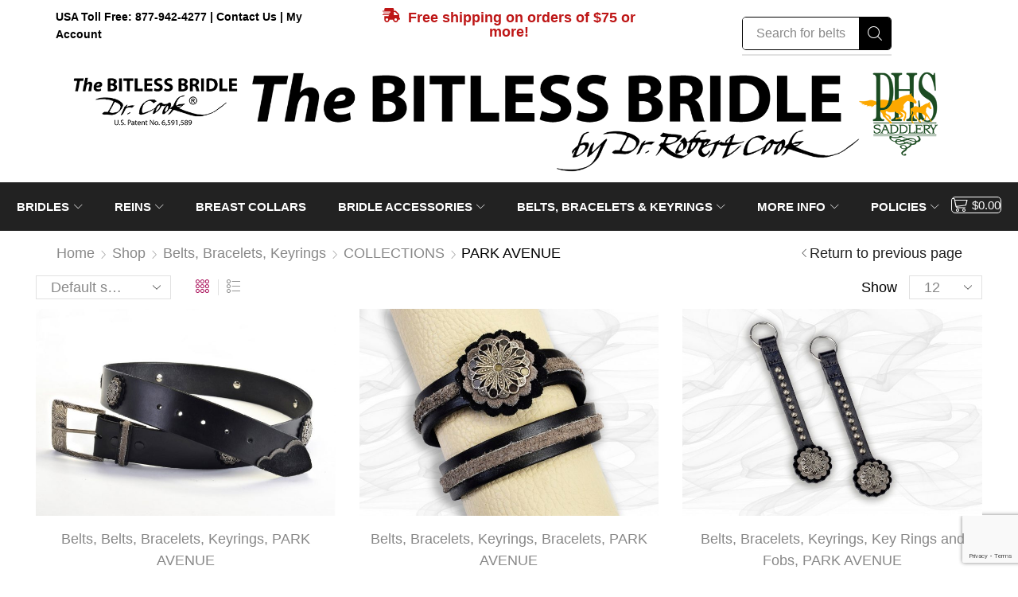

--- FILE ---
content_type: text/html; charset=UTF-8
request_url: https://bitlessbridle.com/product-category/belts-bracelets-keyrings/collections/park-avenue/
body_size: 203518
content:

<!DOCTYPE html>
<html lang="en-US" >
<head>
	<meta charset="UTF-8" />
	<meta name="viewport" content="width=device-width, initial-scale=1.0, maximum-scale=1.0, user-scalable=0"/>
	<meta name='robots' content='index, follow, max-image-preview:large, max-snippet:-1, max-video-preview:-1' />

<!-- Google Tag Manager by PYS -->
    <script data-cfasync="false" data-pagespeed-no-defer>
	    window.dataLayerPYS = window.dataLayerPYS || [];
	</script>
<!-- End Google Tag Manager by PYS -->
	<!-- This site is optimized with the Yoast SEO plugin v26.7 - https://yoast.com/wordpress/plugins/seo/ -->
	<title>PARK AVENUE Archives - The Bitless Bridle by Dr. Robert Cook</title>
	<link rel="canonical" href="https://bitlessbridle.com/product-category/belts-bracelets-keyrings/collections/park-avenue/" />
	<meta property="og:locale" content="en_US" />
	<meta property="og:type" content="article" />
	<meta property="og:title" content="PARK AVENUE Archives - The Bitless Bridle by Dr. Robert Cook" />
	<meta property="og:url" content="https://bitlessbridle.com/product-category/belts-bracelets-keyrings/collections/park-avenue/" />
	<meta property="og:site_name" content="The Bitless Bridle by Dr. Robert Cook" />
	<meta name="twitter:card" content="summary_large_image" />
	<meta name="twitter:site" content="@DrCookBB" />
	<script type="application/ld+json" class="yoast-schema-graph">{"@context":"https://schema.org","@graph":[{"@type":"CollectionPage","@id":"https://bitlessbridle.com/product-category/belts-bracelets-keyrings/collections/park-avenue/","url":"https://bitlessbridle.com/product-category/belts-bracelets-keyrings/collections/park-avenue/","name":"PARK AVENUE Archives - The Bitless Bridle by Dr. Robert Cook","isPartOf":{"@id":"https://bitlessbridle.com/#website"},"primaryImageOfPage":{"@id":"https://bitlessbridle.com/product-category/belts-bracelets-keyrings/collections/park-avenue/#primaryimage"},"image":{"@id":"https://bitlessbridle.com/product-category/belts-bracelets-keyrings/collections/park-avenue/#primaryimage"},"thumbnailUrl":"https://bitlessbridle.com/wp-content/uploads/2017/11/402-2.jpg","breadcrumb":{"@id":"https://bitlessbridle.com/product-category/belts-bracelets-keyrings/collections/park-avenue/#breadcrumb"},"inLanguage":"en-US"},{"@type":"ImageObject","inLanguage":"en-US","@id":"https://bitlessbridle.com/product-category/belts-bracelets-keyrings/collections/park-avenue/#primaryimage","url":"https://bitlessbridle.com/wp-content/uploads/2017/11/402-2.jpg","contentUrl":"https://bitlessbridle.com/wp-content/uploads/2017/11/402-2.jpg","width":1200,"height":828},{"@type":"BreadcrumbList","@id":"https://bitlessbridle.com/product-category/belts-bracelets-keyrings/collections/park-avenue/#breadcrumb","itemListElement":[{"@type":"ListItem","position":1,"name":"Home","item":"https://bitlessbridle.com/"},{"@type":"ListItem","position":2,"name":"Belts, Bracelets, Keyrings","item":"https://bitlessbridle.com/product-category/belts-bracelets-keyrings/"},{"@type":"ListItem","position":3,"name":"COLLECTIONS","item":"https://bitlessbridle.com/product-category/belts-bracelets-keyrings/collections/"},{"@type":"ListItem","position":4,"name":"PARK AVENUE"}]},{"@type":"WebSite","@id":"https://bitlessbridle.com/#website","url":"https://bitlessbridle.com/","name":"The Bitless Bridle by Dr. Robert Cook","description":"Official Site owned by PHS Saddlery, Inc.","publisher":{"@id":"https://bitlessbridle.com/#organization"},"potentialAction":[{"@type":"SearchAction","target":{"@type":"EntryPoint","urlTemplate":"https://bitlessbridle.com/?s={search_term_string}"},"query-input":{"@type":"PropertyValueSpecification","valueRequired":true,"valueName":"search_term_string"}}],"inLanguage":"en-US"},{"@type":"Organization","@id":"https://bitlessbridle.com/#organization","name":"The Bitless Bridle by Dr. Robert Cook | Owned by PHS Saddlery, Inc","url":"https://bitlessbridle.com/","logo":{"@type":"ImageObject","inLanguage":"en-US","@id":"https://bitlessbridle.com/#/schema/logo/image/","url":"https://bitlessbridle.com/wp-content/uploads/2018/03/logo-large-1700x300-horizontal.png","contentUrl":"https://bitlessbridle.com/wp-content/uploads/2018/03/logo-large-1700x300-horizontal.png","width":1700,"height":300,"caption":"The Bitless Bridle by Dr. Robert Cook | Owned by PHS Saddlery, Inc"},"image":{"@id":"https://bitlessbridle.com/#/schema/logo/image/"},"sameAs":["https://www.facebook.com/Dr.CookBitlessBridle/","https://x.com/DrCookBB"]}]}</script>
	<!-- / Yoast SEO plugin. -->


<script type='application/javascript'  id='pys-version-script'>console.log('PixelYourSite Free version 11.1.5.2');</script>
<link rel='dns-prefetch' href='//www.googletagmanager.com' />
<link rel='dns-prefetch' href='//fonts.googleapis.com' />
<link rel="alternate" type="application/rss+xml" title="The Bitless Bridle by Dr. Robert Cook &raquo; Feed" href="https://bitlessbridle.com/feed/" />
<link rel="alternate" type="application/rss+xml" title="The Bitless Bridle by Dr. Robert Cook &raquo; PARK AVENUE Category Feed" href="https://bitlessbridle.com/product-category/belts-bracelets-keyrings/collections/park-avenue/feed/" />
		<!-- This site uses the Google Analytics by MonsterInsights plugin v9.11.1 - Using Analytics tracking - https://www.monsterinsights.com/ -->
							<script src="//www.googletagmanager.com/gtag/js?id=G-RPZS5JLQXP"  data-cfasync="false" data-wpfc-render="false" type="text/javascript" async></script>
			<script data-cfasync="false" data-wpfc-render="false" type="text/javascript">
				var mi_version = '9.11.1';
				var mi_track_user = true;
				var mi_no_track_reason = '';
								var MonsterInsightsDefaultLocations = {"page_location":"https:\/\/bitlessbridle.com\/product-category\/belts-bracelets-keyrings\/collections\/park-avenue\/"};
								if ( typeof MonsterInsightsPrivacyGuardFilter === 'function' ) {
					var MonsterInsightsLocations = (typeof MonsterInsightsExcludeQuery === 'object') ? MonsterInsightsPrivacyGuardFilter( MonsterInsightsExcludeQuery ) : MonsterInsightsPrivacyGuardFilter( MonsterInsightsDefaultLocations );
				} else {
					var MonsterInsightsLocations = (typeof MonsterInsightsExcludeQuery === 'object') ? MonsterInsightsExcludeQuery : MonsterInsightsDefaultLocations;
				}

								var disableStrs = [
										'ga-disable-G-RPZS5JLQXP',
									];

				/* Function to detect opted out users */
				function __gtagTrackerIsOptedOut() {
					for (var index = 0; index < disableStrs.length; index++) {
						if (document.cookie.indexOf(disableStrs[index] + '=true') > -1) {
							return true;
						}
					}

					return false;
				}

				/* Disable tracking if the opt-out cookie exists. */
				if (__gtagTrackerIsOptedOut()) {
					for (var index = 0; index < disableStrs.length; index++) {
						window[disableStrs[index]] = true;
					}
				}

				/* Opt-out function */
				function __gtagTrackerOptout() {
					for (var index = 0; index < disableStrs.length; index++) {
						document.cookie = disableStrs[index] + '=true; expires=Thu, 31 Dec 2099 23:59:59 UTC; path=/';
						window[disableStrs[index]] = true;
					}
				}

				if ('undefined' === typeof gaOptout) {
					function gaOptout() {
						__gtagTrackerOptout();
					}
				}
								window.dataLayerPYS = window.dataLayerPYS || [];

				window.MonsterInsightsDualTracker = {
					helpers: {},
					trackers: {},
				};
				if (mi_track_user) {
					function __gtagDataLayer() {
						dataLayer.push(arguments);
					}

					function __gtagTracker(type, name, parameters) {
						if (!parameters) {
							parameters = {};
						}

						if (parameters.send_to) {
							__gtagDataLayer.apply(null, arguments);
							return;
						}

						if (type === 'event') {
														parameters.send_to = monsterinsights_frontend.v4_id;
							var hookName = name;
							if (typeof parameters['event_category'] !== 'undefined') {
								hookName = parameters['event_category'] + ':' + name;
							}

							if (typeof MonsterInsightsDualTracker.trackers[hookName] !== 'undefined') {
								MonsterInsightsDualTracker.trackers[hookName](parameters);
							} else {
								__gtagDataLayer('event', name, parameters);
							}
							
						} else {
							__gtagDataLayer.apply(null, arguments);
						}
					}

					__gtagTracker('js', new Date());
					__gtagTracker('set', {
						'developer_id.dZGIzZG': true,
											});
					if ( MonsterInsightsLocations.page_location ) {
						__gtagTracker('set', MonsterInsightsLocations);
					}
										__gtagTracker('config', 'G-RPZS5JLQXP', {"forceSSL":"true"} );
										window.gtag = __gtagTracker;										(function () {
						/* https://developers.google.com/analytics/devguides/collection/analyticsjs/ */
						/* ga and __gaTracker compatibility shim. */
						var noopfn = function () {
							return null;
						};
						var newtracker = function () {
							return new Tracker();
						};
						var Tracker = function () {
							return null;
						};
						var p = Tracker.prototype;
						p.get = noopfn;
						p.set = noopfn;
						p.send = function () {
							var args = Array.prototype.slice.call(arguments);
							args.unshift('send');
							__gaTracker.apply(null, args);
						};
						var __gaTracker = function () {
							var len = arguments.length;
							if (len === 0) {
								return;
							}
							var f = arguments[len - 1];
							if (typeof f !== 'object' || f === null || typeof f.hitCallback !== 'function') {
								if ('send' === arguments[0]) {
									var hitConverted, hitObject = false, action;
									if ('event' === arguments[1]) {
										if ('undefined' !== typeof arguments[3]) {
											hitObject = {
												'eventAction': arguments[3],
												'eventCategory': arguments[2],
												'eventLabel': arguments[4],
												'value': arguments[5] ? arguments[5] : 1,
											}
										}
									}
									if ('pageview' === arguments[1]) {
										if ('undefined' !== typeof arguments[2]) {
											hitObject = {
												'eventAction': 'page_view',
												'page_path': arguments[2],
											}
										}
									}
									if (typeof arguments[2] === 'object') {
										hitObject = arguments[2];
									}
									if (typeof arguments[5] === 'object') {
										Object.assign(hitObject, arguments[5]);
									}
									if ('undefined' !== typeof arguments[1].hitType) {
										hitObject = arguments[1];
										if ('pageview' === hitObject.hitType) {
											hitObject.eventAction = 'page_view';
										}
									}
									if (hitObject) {
										action = 'timing' === arguments[1].hitType ? 'timing_complete' : hitObject.eventAction;
										hitConverted = mapArgs(hitObject);
										__gtagTracker('event', action, hitConverted);
									}
								}
								return;
							}

							function mapArgs(args) {
								var arg, hit = {};
								var gaMap = {
									'eventCategory': 'event_category',
									'eventAction': 'event_action',
									'eventLabel': 'event_label',
									'eventValue': 'event_value',
									'nonInteraction': 'non_interaction',
									'timingCategory': 'event_category',
									'timingVar': 'name',
									'timingValue': 'value',
									'timingLabel': 'event_label',
									'page': 'page_path',
									'location': 'page_location',
									'title': 'page_title',
									'referrer' : 'page_referrer',
								};
								for (arg in args) {
																		if (!(!args.hasOwnProperty(arg) || !gaMap.hasOwnProperty(arg))) {
										hit[gaMap[arg]] = args[arg];
									} else {
										hit[arg] = args[arg];
									}
								}
								return hit;
							}

							try {
								f.hitCallback();
							} catch (ex) {
							}
						};
						__gaTracker.create = newtracker;
						__gaTracker.getByName = newtracker;
						__gaTracker.getAll = function () {
							return [];
						};
						__gaTracker.remove = noopfn;
						__gaTracker.loaded = true;
						window['__gaTracker'] = __gaTracker;
					})();
									} else {
										console.log("");
					(function () {
						function __gtagTracker() {
							return null;
						}

						window['__gtagTracker'] = __gtagTracker;
						window['gtag'] = __gtagTracker;
					})();
									}
			</script>
							<!-- / Google Analytics by MonsterInsights -->
		<style id='wp-img-auto-sizes-contain-inline-css' type='text/css'>
img:is([sizes=auto i],[sizes^="auto," i]){contain-intrinsic-size:3000px 1500px}
/*# sourceURL=wp-img-auto-sizes-contain-inline-css */
</style>
<link rel='stylesheet' id='wc-authorize-net-cim-credit-card-checkout-block-css' href='https://bitlessbridle.com/wp-content/plugins/woocommerce-gateway-authorize-net-cim/assets/css/blocks/wc-authorize-net-cim-checkout-block.css?ver=3.10.14' type='text/css' media='all' />
<link rel='stylesheet' id='wc-authorize-net-cim-echeck-checkout-block-css' href='https://bitlessbridle.com/wp-content/plugins/woocommerce-gateway-authorize-net-cim/assets/css/blocks/wc-authorize-net-cim-checkout-block.css?ver=3.10.14' type='text/css' media='all' />
<style id='wp-emoji-styles-inline-css' type='text/css'>

	img.wp-smiley, img.emoji {
		display: inline !important;
		border: none !important;
		box-shadow: none !important;
		height: 1em !important;
		width: 1em !important;
		margin: 0 0.07em !important;
		vertical-align: -0.1em !important;
		background: none !important;
		padding: 0 !important;
	}
/*# sourceURL=wp-emoji-styles-inline-css */
</style>
<link rel='stylesheet' id='wp-block-library-css' href='https://bitlessbridle.com/wp-includes/css/dist/block-library/style.min.css?ver=6.9' type='text/css' media='all' />
<style id='classic-theme-styles-inline-css' type='text/css'>
/*! This file is auto-generated */
.wp-block-button__link{color:#fff;background-color:#32373c;border-radius:9999px;box-shadow:none;text-decoration:none;padding:calc(.667em + 2px) calc(1.333em + 2px);font-size:1.125em}.wp-block-file__button{background:#32373c;color:#fff;text-decoration:none}
/*# sourceURL=/wp-includes/css/classic-themes.min.css */
</style>
<link rel='stylesheet' id='dashicons-css' href='https://bitlessbridle.com/wp-includes/css/dashicons.min.css?ver=6.9' type='text/css' media='all' />
<link rel='stylesheet' id='essgrid-blocks-editor-css-css' href='https://bitlessbridle.com/wp-content/plugins/essential-grid/admin/includes/builders/gutenberg/build/index.css?ver=1756779855' type='text/css' media='all' />
<style id='global-styles-inline-css' type='text/css'>
:root{--wp--preset--aspect-ratio--square: 1;--wp--preset--aspect-ratio--4-3: 4/3;--wp--preset--aspect-ratio--3-4: 3/4;--wp--preset--aspect-ratio--3-2: 3/2;--wp--preset--aspect-ratio--2-3: 2/3;--wp--preset--aspect-ratio--16-9: 16/9;--wp--preset--aspect-ratio--9-16: 9/16;--wp--preset--color--black: #000000;--wp--preset--color--cyan-bluish-gray: #abb8c3;--wp--preset--color--white: #ffffff;--wp--preset--color--pale-pink: #f78da7;--wp--preset--color--vivid-red: #cf2e2e;--wp--preset--color--luminous-vivid-orange: #ff6900;--wp--preset--color--luminous-vivid-amber: #fcb900;--wp--preset--color--light-green-cyan: #7bdcb5;--wp--preset--color--vivid-green-cyan: #00d084;--wp--preset--color--pale-cyan-blue: #8ed1fc;--wp--preset--color--vivid-cyan-blue: #0693e3;--wp--preset--color--vivid-purple: #9b51e0;--wp--preset--gradient--vivid-cyan-blue-to-vivid-purple: linear-gradient(135deg,rgb(6,147,227) 0%,rgb(155,81,224) 100%);--wp--preset--gradient--light-green-cyan-to-vivid-green-cyan: linear-gradient(135deg,rgb(122,220,180) 0%,rgb(0,208,130) 100%);--wp--preset--gradient--luminous-vivid-amber-to-luminous-vivid-orange: linear-gradient(135deg,rgb(252,185,0) 0%,rgb(255,105,0) 100%);--wp--preset--gradient--luminous-vivid-orange-to-vivid-red: linear-gradient(135deg,rgb(255,105,0) 0%,rgb(207,46,46) 100%);--wp--preset--gradient--very-light-gray-to-cyan-bluish-gray: linear-gradient(135deg,rgb(238,238,238) 0%,rgb(169,184,195) 100%);--wp--preset--gradient--cool-to-warm-spectrum: linear-gradient(135deg,rgb(74,234,220) 0%,rgb(151,120,209) 20%,rgb(207,42,186) 40%,rgb(238,44,130) 60%,rgb(251,105,98) 80%,rgb(254,248,76) 100%);--wp--preset--gradient--blush-light-purple: linear-gradient(135deg,rgb(255,206,236) 0%,rgb(152,150,240) 100%);--wp--preset--gradient--blush-bordeaux: linear-gradient(135deg,rgb(254,205,165) 0%,rgb(254,45,45) 50%,rgb(107,0,62) 100%);--wp--preset--gradient--luminous-dusk: linear-gradient(135deg,rgb(255,203,112) 0%,rgb(199,81,192) 50%,rgb(65,88,208) 100%);--wp--preset--gradient--pale-ocean: linear-gradient(135deg,rgb(255,245,203) 0%,rgb(182,227,212) 50%,rgb(51,167,181) 100%);--wp--preset--gradient--electric-grass: linear-gradient(135deg,rgb(202,248,128) 0%,rgb(113,206,126) 100%);--wp--preset--gradient--midnight: linear-gradient(135deg,rgb(2,3,129) 0%,rgb(40,116,252) 100%);--wp--preset--font-size--small: 13px;--wp--preset--font-size--medium: 20px;--wp--preset--font-size--large: 36px;--wp--preset--font-size--x-large: 42px;--wp--preset--spacing--20: 0.44rem;--wp--preset--spacing--30: 0.67rem;--wp--preset--spacing--40: 1rem;--wp--preset--spacing--50: 1.5rem;--wp--preset--spacing--60: 2.25rem;--wp--preset--spacing--70: 3.38rem;--wp--preset--spacing--80: 5.06rem;--wp--preset--shadow--natural: 6px 6px 9px rgba(0, 0, 0, 0.2);--wp--preset--shadow--deep: 12px 12px 50px rgba(0, 0, 0, 0.4);--wp--preset--shadow--sharp: 6px 6px 0px rgba(0, 0, 0, 0.2);--wp--preset--shadow--outlined: 6px 6px 0px -3px rgb(255, 255, 255), 6px 6px rgb(0, 0, 0);--wp--preset--shadow--crisp: 6px 6px 0px rgb(0, 0, 0);}:where(.is-layout-flex){gap: 0.5em;}:where(.is-layout-grid){gap: 0.5em;}body .is-layout-flex{display: flex;}.is-layout-flex{flex-wrap: wrap;align-items: center;}.is-layout-flex > :is(*, div){margin: 0;}body .is-layout-grid{display: grid;}.is-layout-grid > :is(*, div){margin: 0;}:where(.wp-block-columns.is-layout-flex){gap: 2em;}:where(.wp-block-columns.is-layout-grid){gap: 2em;}:where(.wp-block-post-template.is-layout-flex){gap: 1.25em;}:where(.wp-block-post-template.is-layout-grid){gap: 1.25em;}.has-black-color{color: var(--wp--preset--color--black) !important;}.has-cyan-bluish-gray-color{color: var(--wp--preset--color--cyan-bluish-gray) !important;}.has-white-color{color: var(--wp--preset--color--white) !important;}.has-pale-pink-color{color: var(--wp--preset--color--pale-pink) !important;}.has-vivid-red-color{color: var(--wp--preset--color--vivid-red) !important;}.has-luminous-vivid-orange-color{color: var(--wp--preset--color--luminous-vivid-orange) !important;}.has-luminous-vivid-amber-color{color: var(--wp--preset--color--luminous-vivid-amber) !important;}.has-light-green-cyan-color{color: var(--wp--preset--color--light-green-cyan) !important;}.has-vivid-green-cyan-color{color: var(--wp--preset--color--vivid-green-cyan) !important;}.has-pale-cyan-blue-color{color: var(--wp--preset--color--pale-cyan-blue) !important;}.has-vivid-cyan-blue-color{color: var(--wp--preset--color--vivid-cyan-blue) !important;}.has-vivid-purple-color{color: var(--wp--preset--color--vivid-purple) !important;}.has-black-background-color{background-color: var(--wp--preset--color--black) !important;}.has-cyan-bluish-gray-background-color{background-color: var(--wp--preset--color--cyan-bluish-gray) !important;}.has-white-background-color{background-color: var(--wp--preset--color--white) !important;}.has-pale-pink-background-color{background-color: var(--wp--preset--color--pale-pink) !important;}.has-vivid-red-background-color{background-color: var(--wp--preset--color--vivid-red) !important;}.has-luminous-vivid-orange-background-color{background-color: var(--wp--preset--color--luminous-vivid-orange) !important;}.has-luminous-vivid-amber-background-color{background-color: var(--wp--preset--color--luminous-vivid-amber) !important;}.has-light-green-cyan-background-color{background-color: var(--wp--preset--color--light-green-cyan) !important;}.has-vivid-green-cyan-background-color{background-color: var(--wp--preset--color--vivid-green-cyan) !important;}.has-pale-cyan-blue-background-color{background-color: var(--wp--preset--color--pale-cyan-blue) !important;}.has-vivid-cyan-blue-background-color{background-color: var(--wp--preset--color--vivid-cyan-blue) !important;}.has-vivid-purple-background-color{background-color: var(--wp--preset--color--vivid-purple) !important;}.has-black-border-color{border-color: var(--wp--preset--color--black) !important;}.has-cyan-bluish-gray-border-color{border-color: var(--wp--preset--color--cyan-bluish-gray) !important;}.has-white-border-color{border-color: var(--wp--preset--color--white) !important;}.has-pale-pink-border-color{border-color: var(--wp--preset--color--pale-pink) !important;}.has-vivid-red-border-color{border-color: var(--wp--preset--color--vivid-red) !important;}.has-luminous-vivid-orange-border-color{border-color: var(--wp--preset--color--luminous-vivid-orange) !important;}.has-luminous-vivid-amber-border-color{border-color: var(--wp--preset--color--luminous-vivid-amber) !important;}.has-light-green-cyan-border-color{border-color: var(--wp--preset--color--light-green-cyan) !important;}.has-vivid-green-cyan-border-color{border-color: var(--wp--preset--color--vivid-green-cyan) !important;}.has-pale-cyan-blue-border-color{border-color: var(--wp--preset--color--pale-cyan-blue) !important;}.has-vivid-cyan-blue-border-color{border-color: var(--wp--preset--color--vivid-cyan-blue) !important;}.has-vivid-purple-border-color{border-color: var(--wp--preset--color--vivid-purple) !important;}.has-vivid-cyan-blue-to-vivid-purple-gradient-background{background: var(--wp--preset--gradient--vivid-cyan-blue-to-vivid-purple) !important;}.has-light-green-cyan-to-vivid-green-cyan-gradient-background{background: var(--wp--preset--gradient--light-green-cyan-to-vivid-green-cyan) !important;}.has-luminous-vivid-amber-to-luminous-vivid-orange-gradient-background{background: var(--wp--preset--gradient--luminous-vivid-amber-to-luminous-vivid-orange) !important;}.has-luminous-vivid-orange-to-vivid-red-gradient-background{background: var(--wp--preset--gradient--luminous-vivid-orange-to-vivid-red) !important;}.has-very-light-gray-to-cyan-bluish-gray-gradient-background{background: var(--wp--preset--gradient--very-light-gray-to-cyan-bluish-gray) !important;}.has-cool-to-warm-spectrum-gradient-background{background: var(--wp--preset--gradient--cool-to-warm-spectrum) !important;}.has-blush-light-purple-gradient-background{background: var(--wp--preset--gradient--blush-light-purple) !important;}.has-blush-bordeaux-gradient-background{background: var(--wp--preset--gradient--blush-bordeaux) !important;}.has-luminous-dusk-gradient-background{background: var(--wp--preset--gradient--luminous-dusk) !important;}.has-pale-ocean-gradient-background{background: var(--wp--preset--gradient--pale-ocean) !important;}.has-electric-grass-gradient-background{background: var(--wp--preset--gradient--electric-grass) !important;}.has-midnight-gradient-background{background: var(--wp--preset--gradient--midnight) !important;}.has-small-font-size{font-size: var(--wp--preset--font-size--small) !important;}.has-medium-font-size{font-size: var(--wp--preset--font-size--medium) !important;}.has-large-font-size{font-size: var(--wp--preset--font-size--large) !important;}.has-x-large-font-size{font-size: var(--wp--preset--font-size--x-large) !important;}
:where(.wp-block-post-template.is-layout-flex){gap: 1.25em;}:where(.wp-block-post-template.is-layout-grid){gap: 1.25em;}
:where(.wp-block-term-template.is-layout-flex){gap: 1.25em;}:where(.wp-block-term-template.is-layout-grid){gap: 1.25em;}
:where(.wp-block-columns.is-layout-flex){gap: 2em;}:where(.wp-block-columns.is-layout-grid){gap: 2em;}
:root :where(.wp-block-pullquote){font-size: 1.5em;line-height: 1.6;}
/*# sourceURL=global-styles-inline-css */
</style>
<link rel='stylesheet' id='contact-form-7-css' href='https://bitlessbridle.com/wp-content/plugins/contact-form-7/includes/css/styles.css?ver=6.1.4' type='text/css' media='all' />
<style id='woocommerce-inline-inline-css' type='text/css'>
.woocommerce form .form-row .required { visibility: visible; }
/*# sourceURL=woocommerce-inline-inline-css */
</style>
<link rel='stylesheet' id='etheme-parent-style-css' href='https://bitlessbridle.com/wp-content/themes/xstore/xstore.min.css?ver=1.0' type='text/css' media='all' />
<link rel='stylesheet' id='elementor-frontend-css' href='https://bitlessbridle.com/wp-content/plugins/elementor/assets/css/frontend.min.css?ver=3.34.1' type='text/css' media='all' />
<link rel='stylesheet' id='etheme-elementor-all-widgets-style-css' href='https://bitlessbridle.com/wp-content/themes/xstore/css/elementor-all-widgets.min.css?ver=1.0' type='text/css' media='all' />
<link rel='stylesheet' id='etheme-general-all-style-css' href='https://bitlessbridle.com/wp-content/themes/xstore/css/general-all.min.css?ver=1.0' type='text/css' media='all' />
<link rel='stylesheet' id='e-animation-fadeIn-css' href='https://bitlessbridle.com/wp-content/plugins/elementor/assets/lib/animations/styles/fadeIn.min.css?ver=3.34.1' type='text/css' media='all' />
<link rel='stylesheet' id='e-animation-fadeInDown-css' href='https://bitlessbridle.com/wp-content/plugins/elementor/assets/lib/animations/styles/fadeInDown.min.css?ver=3.34.1' type='text/css' media='all' />
<link rel='stylesheet' id='etheme-woocommerce-all-style-css' href='https://bitlessbridle.com/wp-content/themes/xstore/css/woocommerce-all.min.css?ver=1.0' type='text/css' media='all' />
<link rel='stylesheet' id='widget-image-css' href='https://bitlessbridle.com/wp-content/plugins/elementor/assets/css/widget-image.min.css?ver=3.34.1' type='text/css' media='all' />
<link rel='stylesheet' id='e-sticky-css' href='https://bitlessbridle.com/wp-content/plugins/pro-elements/assets/css/modules/sticky.min.css?ver=3.34.0' type='text/css' media='all' />
<link rel='stylesheet' id='elementor-post-19362-css' href='https://bitlessbridle.com/wp-content/uploads/elementor/css/post-19362.css?ver=1768596979' type='text/css' media='all' />
<link rel='stylesheet' id='elementor-nav-menu-css' href='https://bitlessbridle.com/wp-content/plugins/pro-elements/assets/css/widget-nav-menu.min.css?ver=6.9' type='text/css' media='all' />
<link rel='stylesheet' id='elementor-post-19364-css' href='https://bitlessbridle.com/wp-content/uploads/elementor/css/post-19364.css?ver=1768596979' type='text/css' media='all' />
<link rel='stylesheet' id='sv-wc-payment-gateway-payment-form-v5_15_12-css' href='https://bitlessbridle.com/wp-content/plugins/woocommerce-gateway-authorize-net-cim/vendor/skyverge/wc-plugin-framework/woocommerce/payment-gateway/assets/css/frontend/sv-wc-payment-gateway-payment-form.min.css?ver=5.15.12' type='text/css' media='all' />
<link rel='stylesheet' id='tp-fontello-css' href='https://bitlessbridle.com/wp-content/plugins/essential-grid/public/assets/font/fontello/css/fontello.css?ver=3.1.9.3' type='text/css' media='all' />
<link rel='stylesheet' id='esg-plugin-settings-css' href='https://bitlessbridle.com/wp-content/plugins/essential-grid/public/assets/css/settings.css?ver=3.1.9.3' type='text/css' media='all' />
<link rel='stylesheet' id='tp-open-sans-css' href='https://fonts.googleapis.com/css?family=Open+Sans%3A300%2C400%2C600%2C700%2C800&#038;ver=1.1.6' type='text/css' media='all' />
<link rel='stylesheet' id='tp-raleway-css' href='https://fonts.googleapis.com/css?family=Raleway%3A100%2C200%2C300%2C400%2C500%2C600%2C700%2C800%2C900&#038;ver=1.1.6' type='text/css' media='all' />
<link rel='stylesheet' id='tp-droid-serif-css' href='https://fonts.googleapis.com/css?family=Droid+Serif%3A400%2C700&#038;ver=1.1.6' type='text/css' media='all' />
<link rel='stylesheet' id='etheme-wpb-style-css' href='https://bitlessbridle.com/wp-content/themes/xstore/css/wpb.min.css?ver=1.0' type='text/css' media='all' />
<link rel='stylesheet' id='js_composer_front-css' href='https://bitlessbridle.com/wp-content/plugins/js_composer/assets/css/js_composer.min.css?ver=8.7.2' type='text/css' media='all' />
<link rel='stylesheet' id='etheme-shop-full-width-css' href='https://bitlessbridle.com/wp-content/themes/xstore/css/modules/woocommerce/shop-full-width.min.css?ver=1.0' type='text/css' media='all' />
<style id='xstore-icons-font-inline-css' type='text/css'>
@font-face {
				  font-family: 'xstore-icons';
				  src:
				    url('https://bitlessbridle.com/wp-content/themes/xstore/fonts/xstore-icons-light.ttf') format('truetype'),
				    url('https://bitlessbridle.com/wp-content/themes/xstore/fonts/xstore-icons-light.woff2') format('woff2'),
				    url('https://bitlessbridle.com/wp-content/themes/xstore/fonts/xstore-icons-light.woff') format('woff'),
				    url('https://bitlessbridle.com/wp-content/themes/xstore/fonts/xstore-icons-light.svg#xstore-icons') format('svg');
				  font-weight: normal;
				  font-style: normal;
				  font-display: swap;
				}
/*# sourceURL=xstore-icons-font-inline-css */
</style>
<link rel='stylesheet' id='xstore-kirki-styles-css' href='https://bitlessbridle.com/wp-content/uploads/xstore/kirki-styles.css?ver=1768384567450' type='text/css' media='all' />
<link rel='stylesheet' id='child-style-css' href='https://bitlessbridle.com/wp-content/themes/xstore-child/style.css?ver=1.0' type='text/css' media='all' />
<link rel='stylesheet' id='elementor-gf-roboto-css' href='https://fonts.googleapis.com/css?family=Roboto:100,100italic,200,200italic,300,300italic,400,400italic,500,500italic,600,600italic,700,700italic,800,800italic,900,900italic&#038;display=swap' type='text/css' media='all' />
<link rel='stylesheet' id='elementor-gf-robotoslab-css' href='https://fonts.googleapis.com/css?family=Roboto+Slab:100,100italic,200,200italic,300,300italic,400,400italic,500,500italic,600,600italic,700,700italic,800,800italic,900,900italic&#038;display=swap' type='text/css' media='all' />
<script type="text/template" id="tmpl-variation-template">
	<div class="woocommerce-variation-description">{{{ data.variation.variation_description }}}</div>
	<div class="woocommerce-variation-price">{{{ data.variation.price_html }}}</div>
	<div class="woocommerce-variation-availability">{{{ data.variation.availability_html }}}</div>
</script>
<script type="text/template" id="tmpl-unavailable-variation-template">
	<p role="alert">Sorry, this product is unavailable. Please choose a different combination.</p>
</script>
<script type="text/javascript" id="woocommerce-google-analytics-integration-gtag-js-after">
/* <![CDATA[ */
/* Google Analytics for WooCommerce (gtag.js) */
					window.dataLayerPYS = window.dataLayerPYS || [];
					function gtag(){dataLayerPYS.push(arguments);}
					// Set up default consent state.
					for ( const mode of [{"analytics_storage":"denied","ad_storage":"denied","ad_user_data":"denied","ad_personalization":"denied","region":["AT","BE","BG","HR","CY","CZ","DK","EE","FI","FR","DE","GR","HU","IS","IE","IT","LV","LI","LT","LU","MT","NL","NO","PL","PT","RO","SK","SI","ES","SE","GB","CH"]}] || [] ) {
						gtag( "consent", "default", { "wait_for_update": 500, ...mode } );
					}
					gtag("js", new Date());
					gtag("set", "developer_id.dOGY3NW", true);
					gtag("config", "G-RPZS5JLQXP", {"track_404":true,"allow_google_signals":true,"logged_in":false,"linker":{"domains":[],"allow_incoming":false},"custom_map":{"dimension1":"logged_in"}});
//# sourceURL=woocommerce-google-analytics-integration-gtag-js-after
/* ]]> */
</script>
<script type="text/javascript" src="https://bitlessbridle.com/wp-includes/js/dist/hooks.min.js?ver=dd5603f07f9220ed27f1" id="wp-hooks-js"></script>
<script type="text/javascript" src="https://bitlessbridle.com/wp-content/plugins/google-analytics-for-wordpress/assets/js/frontend-gtag.min.js?ver=9.11.1" id="monsterinsights-frontend-script-js" async="async" data-wp-strategy="async"></script>
<script data-cfasync="false" data-wpfc-render="false" type="text/javascript" id='monsterinsights-frontend-script-js-extra'>/* <![CDATA[ */
var monsterinsights_frontend = {"js_events_tracking":"true","download_extensions":"doc,pdf,ppt,zip,xls,docx,pptx,xlsx","inbound_paths":"[]","home_url":"https:\/\/bitlessbridle.com","hash_tracking":"false","v4_id":"G-RPZS5JLQXP"};/* ]]> */
</script>
<script type="text/javascript" src="https://bitlessbridle.com/wp-includes/js/jquery/jquery.min.js?ver=3.7.1" id="jquery-core-js"></script>
<script type="text/javascript" src="https://bitlessbridle.com/wp-includes/js/jquery/jquery-migrate.min.js?ver=3.4.1" id="jquery-migrate-js"></script>
<script type="text/javascript" src="https://bitlessbridle.com/wp-content/plugins/woocommerce/assets/js/jquery-blockui/jquery.blockUI.min.js?ver=2.7.0-wc.10.4.3" id="wc-jquery-blockui-js" data-wp-strategy="defer"></script>
<script type="text/javascript" id="wc-add-to-cart-js-extra">
/* <![CDATA[ */
var wc_add_to_cart_params = {"ajax_url":"/wp-admin/admin-ajax.php","wc_ajax_url":"/?wc-ajax=%%endpoint%%","i18n_view_cart":"View cart","cart_url":"https://bitlessbridle.com/cart/","is_cart":"","cart_redirect_after_add":"no"};
//# sourceURL=wc-add-to-cart-js-extra
/* ]]> */
</script>
<script type="text/javascript" src="https://bitlessbridle.com/wp-content/plugins/woocommerce/assets/js/frontend/add-to-cart.min.js?ver=10.4.3" id="wc-add-to-cart-js" data-wp-strategy="defer"></script>
<script type="text/javascript" src="https://bitlessbridle.com/wp-content/plugins/woocommerce/assets/js/js-cookie/js.cookie.min.js?ver=2.1.4-wc.10.4.3" id="wc-js-cookie-js" data-wp-strategy="defer"></script>
<script type="text/javascript" id="woocommerce-js-extra">
/* <![CDATA[ */
var woocommerce_params = {"ajax_url":"/wp-admin/admin-ajax.php","wc_ajax_url":"/?wc-ajax=%%endpoint%%","i18n_password_show":"Show password","i18n_password_hide":"Hide password"};
//# sourceURL=woocommerce-js-extra
/* ]]> */
</script>
<script type="text/javascript" src="https://bitlessbridle.com/wp-content/plugins/woocommerce/assets/js/frontend/woocommerce.min.js?ver=10.4.3" id="woocommerce-js" defer="defer" data-wp-strategy="defer"></script>
<script type="text/javascript" src="https://bitlessbridle.com/wp-content/plugins/js_composer/assets/js/vendors/woocommerce-add-to-cart.js?ver=8.7.2" id="vc_woocommerce-add-to-cart-js-js"></script>
<script type="text/javascript" id="wpm-js-extra">
/* <![CDATA[ */
var wpm = {"ajax_url":"https://bitlessbridle.com/wp-admin/admin-ajax.php","root":"https://bitlessbridle.com/wp-json/","nonce_wp_rest":"1575ede68d","nonce_ajax":"e975184452"};
//# sourceURL=wpm-js-extra
/* ]]> */
</script>
<script type="text/javascript" src="https://bitlessbridle.com/wp-content/plugins/woocommerce-google-adwords-conversion-tracking-tag/js/public/free/wpm-public.p1.min.js?ver=1.54.1" id="wpm-js"></script>
<script type="text/javascript" src="https://bitlessbridle.com/wp-content/plugins/pixelyoursite/dist/scripts/jquery.bind-first-0.2.3.min.js?ver=0.2.3" id="jquery-bind-first-js"></script>
<script type="text/javascript" src="https://bitlessbridle.com/wp-content/plugins/pixelyoursite/dist/scripts/js.cookie-2.1.3.min.js?ver=2.1.3" id="js-cookie-pys-js"></script>
<script type="text/javascript" src="https://bitlessbridle.com/wp-content/plugins/pixelyoursite/dist/scripts/tld.min.js?ver=2.3.1" id="js-tld-js"></script>
<script type="text/javascript" id="pys-js-extra">
/* <![CDATA[ */
var pysOptions = {"staticEvents":[],"dynamicEvents":{"automatic_event_form":{"ga":{"delay":0,"type":"dyn","name":"Form","trackingIds":["G-RPZS5JLQXP"],"eventID":"44d0309c-f4c6-4712-b25c-e9a7b19d5a35","params":{"page_title":"PARK AVENUE","post_type":"product_cat","post_id":288,"plugin":"PixelYourSite","user_role":"guest","event_url":"bitlessbridle.com/product-category/belts-bracelets-keyrings/collections/park-avenue/"},"e_id":"automatic_event_form","ids":[],"hasTimeWindow":false,"timeWindow":0,"pixelIds":[],"woo_order":"","edd_order":""}},"automatic_event_download":{"ga":{"delay":0,"type":"dyn","name":"Download","extensions":["","doc","exe","js","pdf","ppt","tgz","zip","xls"],"trackingIds":["G-RPZS5JLQXP"],"eventID":"139a02fb-8381-485a-b2a6-caa5f6c3fc98","params":{"page_title":"PARK AVENUE","post_type":"product_cat","post_id":288,"plugin":"PixelYourSite","user_role":"guest","event_url":"bitlessbridle.com/product-category/belts-bracelets-keyrings/collections/park-avenue/"},"e_id":"automatic_event_download","ids":[],"hasTimeWindow":false,"timeWindow":0,"pixelIds":[],"woo_order":"","edd_order":""}},"automatic_event_comment":{"ga":{"delay":0,"type":"dyn","name":"Comment","trackingIds":["G-RPZS5JLQXP"],"eventID":"b2aac9f5-5e21-43d8-bf37-54258e326e3c","params":{"page_title":"PARK AVENUE","post_type":"product_cat","post_id":288,"plugin":"PixelYourSite","user_role":"guest","event_url":"bitlessbridle.com/product-category/belts-bracelets-keyrings/collections/park-avenue/"},"e_id":"automatic_event_comment","ids":[],"hasTimeWindow":false,"timeWindow":0,"pixelIds":[],"woo_order":"","edd_order":""}},"woo_add_to_cart_on_button_click":{"ga":{"delay":0,"type":"dyn","name":"add_to_cart","trackingIds":["G-RPZS5JLQXP"],"eventID":"9f987f27-95a9-4a65-abd6-990bce4bb3a5","params":{"page_title":"PARK AVENUE","post_type":"product_cat","post_id":288,"plugin":"PixelYourSite","user_role":"guest","event_url":"bitlessbridle.com/product-category/belts-bracelets-keyrings/collections/park-avenue/"},"e_id":"woo_add_to_cart_on_button_click","ids":[],"hasTimeWindow":false,"timeWindow":0,"pixelIds":[],"woo_order":"","edd_order":""}}},"triggerEvents":[],"triggerEventTypes":[],"ga":{"trackingIds":["G-RPZS5JLQXP"],"commentEventEnabled":true,"downloadEnabled":true,"formEventEnabled":true,"crossDomainEnabled":false,"crossDomainAcceptIncoming":false,"crossDomainDomains":[],"isDebugEnabled":[],"serverContainerUrls":{"G-RPZS5JLQXP":{"enable_server_container":"","server_container_url":"","transport_url":""}},"additionalConfig":{"G-RPZS5JLQXP":{"first_party_collection":true}},"disableAdvertisingFeatures":false,"disableAdvertisingPersonalization":false,"wooVariableAsSimple":true,"custom_page_view_event":false},"debug":"","siteUrl":"https://bitlessbridle.com","ajaxUrl":"https://bitlessbridle.com/wp-admin/admin-ajax.php","ajax_event":"1abd02a0c2","enable_remove_download_url_param":"1","cookie_duration":"7","last_visit_duration":"60","enable_success_send_form":"","ajaxForServerEvent":"1","ajaxForServerStaticEvent":"1","useSendBeacon":"1","send_external_id":"1","external_id_expire":"180","track_cookie_for_subdomains":"1","google_consent_mode":"1","gdpr":{"ajax_enabled":false,"all_disabled_by_api":false,"facebook_disabled_by_api":false,"analytics_disabled_by_api":false,"google_ads_disabled_by_api":false,"pinterest_disabled_by_api":false,"bing_disabled_by_api":false,"reddit_disabled_by_api":false,"externalID_disabled_by_api":false,"facebook_prior_consent_enabled":true,"analytics_prior_consent_enabled":true,"google_ads_prior_consent_enabled":null,"pinterest_prior_consent_enabled":true,"bing_prior_consent_enabled":true,"cookiebot_integration_enabled":false,"cookiebot_facebook_consent_category":"marketing","cookiebot_analytics_consent_category":"statistics","cookiebot_tiktok_consent_category":"marketing","cookiebot_google_ads_consent_category":"marketing","cookiebot_pinterest_consent_category":"marketing","cookiebot_bing_consent_category":"marketing","consent_magic_integration_enabled":false,"real_cookie_banner_integration_enabled":false,"cookie_notice_integration_enabled":false,"cookie_law_info_integration_enabled":false,"analytics_storage":{"enabled":true,"value":"granted","filter":false},"ad_storage":{"enabled":true,"value":"granted","filter":false},"ad_user_data":{"enabled":true,"value":"granted","filter":false},"ad_personalization":{"enabled":true,"value":"granted","filter":false}},"cookie":{"disabled_all_cookie":false,"disabled_start_session_cookie":false,"disabled_advanced_form_data_cookie":false,"disabled_landing_page_cookie":false,"disabled_first_visit_cookie":false,"disabled_trafficsource_cookie":false,"disabled_utmTerms_cookie":false,"disabled_utmId_cookie":false},"tracking_analytics":{"TrafficSource":"direct","TrafficLanding":"undefined","TrafficUtms":[],"TrafficUtmsId":[]},"GATags":{"ga_datalayer_type":"default","ga_datalayer_name":"dataLayerPYS"},"woo":{"enabled":true,"enabled_save_data_to_orders":true,"addToCartOnButtonEnabled":true,"addToCartOnButtonValueEnabled":true,"addToCartOnButtonValueOption":"price","singleProductId":null,"removeFromCartSelector":"form.woocommerce-cart-form .remove","addToCartCatchMethod":"add_cart_js","is_order_received_page":false,"containOrderId":false},"edd":{"enabled":false},"cache_bypass":"1768771956"};
//# sourceURL=pys-js-extra
/* ]]> */
</script>
<script type="text/javascript" src="https://bitlessbridle.com/wp-content/plugins/pixelyoursite/dist/scripts/public.js?ver=11.1.5.2" id="pys-js"></script>
<script type="text/javascript" src="https://bitlessbridle.com/wp-includes/js/underscore.min.js?ver=1.13.7" id="underscore-js"></script>
<script type="text/javascript" id="wp-util-js-extra">
/* <![CDATA[ */
var _wpUtilSettings = {"ajax":{"url":"/wp-admin/admin-ajax.php"}};
//# sourceURL=wp-util-js-extra
/* ]]> */
</script>
<script type="text/javascript" src="https://bitlessbridle.com/wp-includes/js/wp-util.min.js?ver=6.9" id="wp-util-js"></script>
<script type="text/javascript" id="wc-add-to-cart-variation-js-extra">
/* <![CDATA[ */
var wc_add_to_cart_variation_params = {"wc_ajax_url":"/?wc-ajax=%%endpoint%%","i18n_no_matching_variations_text":"Sorry, no products matched your selection. Please choose a different combination.","i18n_make_a_selection_text":"Please select some product options before adding this product to your cart.","i18n_unavailable_text":"Sorry, this product is unavailable. Please choose a different combination.","i18n_reset_alert_text":"Your selection has been reset. Please select some product options before adding this product to your cart."};
//# sourceURL=wc-add-to-cart-variation-js-extra
/* ]]> */
</script>
<script type="text/javascript" src="https://bitlessbridle.com/wp-content/plugins/woocommerce/assets/js/frontend/add-to-cart-variation.min.js?ver=10.4.3" id="wc-add-to-cart-variation-js" defer="defer" data-wp-strategy="defer"></script>
<script></script><link rel="https://api.w.org/" href="https://bitlessbridle.com/wp-json/" /><link rel="alternate" title="JSON" type="application/json" href="https://bitlessbridle.com/wp-json/wp/v2/product_cat/288" /><link rel="EditURI" type="application/rsd+xml" title="RSD" href="https://bitlessbridle.com/xmlrpc.php?rsd" />
<meta name="generator" content="WordPress 6.9" />
<meta name="generator" content="WooCommerce 10.4.3" />
<meta name="generator" content="Redux 4.5.10" />
<!--BEGIN: TRACKING CODE MANAGER (v2.5.0) BY INTELLYWP.COM IN HEAD//-->
<script>(function(w,d,t,r,u){var f,n,i;w[u]=w[u]||[],f=function(){var o={ti:"187222535", enableAutoSpaTracking: true};o.q=w[u],w[u]=new UET(o),w[u].push("pageLoad")},n=d.createElement(t),n.src=r,n.async=1,n.onload=n.onreadystatechange=function(){var s=this.readyState;s&&s!=="loaded"&&s!=="complete"||(f(),n.onload=n.onreadystatechange=null)},i=d.getElementsByTagName(t)[0],i.parentNode.insertBefore(n,i)})(window,document,"script","//bat.bing.com/bat.js","uetq");</script>
<!--END: https://wordpress.org/plugins/tracking-code-manager IN HEAD//-->			<link rel="prefetch" as="font" href="https://bitlessbridle.com/wp-content/themes/xstore/fonts/xstore-icons-light.woff?v=9.6.4" type="font/woff">
					<link rel="prefetch" as="font" href="https://bitlessbridle.com/wp-content/themes/xstore/fonts/xstore-icons-light.woff2?v=9.6.4" type="font/woff2">
			<noscript><style>.woocommerce-product-gallery{ opacity: 1 !important; }</style></noscript>
	<meta name="generator" content="Elementor 3.34.1; features: e_font_icon_svg, additional_custom_breakpoints; settings: css_print_method-external, google_font-enabled, font_display-swap">

<!-- START Pixel Manager for WooCommerce -->

		<script>

			window.wpmDataLayer = window.wpmDataLayer || {};
			window.wpmDataLayer = Object.assign(window.wpmDataLayer, {"cart":{},"cart_item_keys":{},"version":{"number":"1.54.1","pro":false,"eligible_for_updates":false,"distro":"fms","beta":false,"show":true},"pixels":{"google":{"linker":{"settings":null},"user_id":false,"ads":{"conversion_ids":{"AW-441244172":"RdusCNSXy88YEIy0s9IB"},"dynamic_remarketing":{"status":true,"id_type":"post_id","send_events_with_parent_ids":true},"google_business_vertical":"retail","phone_conversion_number":"","phone_conversion_label":""},"analytics":{"ga4":{"measurement_id":"G-RPZS5JLQXP","parameters":{},"mp_active":false,"debug_mode":false,"page_load_time_tracking":false},"id_type":"post_id"},"tag_id":"AW-441244172","tag_id_suppressed":[],"tag_gateway":{"measurement_path":""},"tcf_support":false,"consent_mode":{"is_active":true,"wait_for_update":500,"ads_data_redaction":false,"url_passthrough":true}}},"shop":{"list_name":"Product Category | Belts, Bracelets, Keyrings | COLLECTIONS | PARK AVENUE","list_id":"product_category.belts-bracelets-keyrings.collections.park-avenue","page_type":"product_category","currency":"USD","selectors":{"addToCart":[],"beginCheckout":[]},"order_duplication_prevention":true,"view_item_list_trigger":{"test_mode":false,"background_color":"green","opacity":0.5,"repeat":true,"timeout":1000,"threshold":0.8000000000000000444089209850062616169452667236328125},"variations_output":true,"session_active":false},"page":{"id":9523,"title":"Park Avenue Ladies Suede Trim Belt","type":"product","categories":[],"parent":{"id":0,"title":"Park Avenue Ladies Suede Trim Belt","type":"product","categories":[]}},"general":{"user_logged_in":false,"scroll_tracking_thresholds":[],"page_id":9523,"exclude_domains":[],"server_2_server":{"active":false,"user_agent_exclude_patterns":[],"ip_exclude_list":[],"pageview_event_s2s":{"is_active":false,"pixels":[]}},"consent_management":{"explicit_consent":false},"lazy_load_pmw":false,"chunk_base_path":"https://bitlessbridle.com/wp-content/plugins/woocommerce-google-adwords-conversion-tracking-tag/js/public/free/","modules":{"load_deprecated_functions":true}}});

		</script>

		
<!-- END Pixel Manager for WooCommerce -->
			<style>
				.e-con.e-parent:nth-of-type(n+4):not(.e-lazyloaded):not(.e-no-lazyload),
				.e-con.e-parent:nth-of-type(n+4):not(.e-lazyloaded):not(.e-no-lazyload) * {
					background-image: none !important;
				}
				@media screen and (max-height: 1024px) {
					.e-con.e-parent:nth-of-type(n+3):not(.e-lazyloaded):not(.e-no-lazyload),
					.e-con.e-parent:nth-of-type(n+3):not(.e-lazyloaded):not(.e-no-lazyload) * {
						background-image: none !important;
					}
				}
				@media screen and (max-height: 640px) {
					.e-con.e-parent:nth-of-type(n+2):not(.e-lazyloaded):not(.e-no-lazyload),
					.e-con.e-parent:nth-of-type(n+2):not(.e-lazyloaded):not(.e-no-lazyload) * {
						background-image: none !important;
					}
				}
			</style>
			<meta name="generator" content="Powered by WPBakery Page Builder - drag and drop page builder for WordPress."/>
<meta name="generator" content="Powered by Slider Revolution 6.7.40 - responsive, Mobile-Friendly Slider Plugin for WordPress with comfortable drag and drop interface." />
<link rel="icon" href="https://bitlessbridle.com/wp-content/uploads/2018/03/cropped-PHSlogo_512x512-100x100.png" sizes="32x32" />
<link rel="icon" href="https://bitlessbridle.com/wp-content/uploads/2018/03/cropped-PHSlogo_512x512-500x500.png" sizes="192x192" />
<link rel="apple-touch-icon" href="https://bitlessbridle.com/wp-content/uploads/2018/03/cropped-PHSlogo_512x512-500x500.png" />
<meta name="msapplication-TileImage" content="https://bitlessbridle.com/wp-content/uploads/2018/03/cropped-PHSlogo_512x512-500x500.png" />
<script>function setREVStartSize(e){
			//window.requestAnimationFrame(function() {
				window.RSIW = window.RSIW===undefined ? window.innerWidth : window.RSIW;
				window.RSIH = window.RSIH===undefined ? window.innerHeight : window.RSIH;
				try {
					var pw = document.getElementById(e.c).parentNode.offsetWidth,
						newh;
					pw = pw===0 || isNaN(pw) || (e.l=="fullwidth" || e.layout=="fullwidth") ? window.RSIW : pw;
					e.tabw = e.tabw===undefined ? 0 : parseInt(e.tabw);
					e.thumbw = e.thumbw===undefined ? 0 : parseInt(e.thumbw);
					e.tabh = e.tabh===undefined ? 0 : parseInt(e.tabh);
					e.thumbh = e.thumbh===undefined ? 0 : parseInt(e.thumbh);
					e.tabhide = e.tabhide===undefined ? 0 : parseInt(e.tabhide);
					e.thumbhide = e.thumbhide===undefined ? 0 : parseInt(e.thumbhide);
					e.mh = e.mh===undefined || e.mh=="" || e.mh==="auto" ? 0 : parseInt(e.mh,0);
					if(e.layout==="fullscreen" || e.l==="fullscreen")
						newh = Math.max(e.mh,window.RSIH);
					else{
						e.gw = Array.isArray(e.gw) ? e.gw : [e.gw];
						for (var i in e.rl) if (e.gw[i]===undefined || e.gw[i]===0) e.gw[i] = e.gw[i-1];
						e.gh = e.el===undefined || e.el==="" || (Array.isArray(e.el) && e.el.length==0)? e.gh : e.el;
						e.gh = Array.isArray(e.gh) ? e.gh : [e.gh];
						for (var i in e.rl) if (e.gh[i]===undefined || e.gh[i]===0) e.gh[i] = e.gh[i-1];
											
						var nl = new Array(e.rl.length),
							ix = 0,
							sl;
						e.tabw = e.tabhide>=pw ? 0 : e.tabw;
						e.thumbw = e.thumbhide>=pw ? 0 : e.thumbw;
						e.tabh = e.tabhide>=pw ? 0 : e.tabh;
						e.thumbh = e.thumbhide>=pw ? 0 : e.thumbh;
						for (var i in e.rl) nl[i] = e.rl[i]<window.RSIW ? 0 : e.rl[i];
						sl = nl[0];
						for (var i in nl) if (sl>nl[i] && nl[i]>0) { sl = nl[i]; ix=i;}
						var m = pw>(e.gw[ix]+e.tabw+e.thumbw) ? 1 : (pw-(e.tabw+e.thumbw)) / (e.gw[ix]);
						newh =  (e.gh[ix] * m) + (e.tabh + e.thumbh);
					}
					var el = document.getElementById(e.c);
					if (el!==null && el) el.style.height = newh+"px";
					el = document.getElementById(e.c+"_wrapper");
					if (el!==null && el) {
						el.style.height = newh+"px";
						el.style.display = "block";
					}
				} catch(e){
					console.log("Failure at Presize of Slider:" + e)
				}
			//});
		  };</script>
<style id="kirki-inline-styles"></style><style type="text/css" class="et_custom-css">.product-category .categories-mask span{display:none}.vc_column-inner{display:none}.product-information .share-title{display:none !important}.product-information .short-description p{color:#000;font-size:16px}.tabs .tab-content,.tabs .tab-content a{color:#000}body .content{color:black}body .content .email-link{color:black;font-weight:bold}.product-information .title{display:none}.single-product .product-information .price{margin-top:0;line-height:1;margin-bottom:15px}.single-product .page-heading{margin-bottom:0}.languages-area .phonelink{color:black;font-weight:bold}body .phonelink{color:black;font-weight:bold}@media only screen and (max-width:1290px) and (min-width:992px){.top-bar .widget_product_search .woocommerce-product-search input[type="search"]{width:auto !important}}.product-category .categories-mask{bottom:-95px}.product-category{margin-bottom:70px}@media only screen and (max-width:1250px){.product-category .categories-mask{background-color:transparent;bottom:-70px;margin-left:0;margin-right:0}.product-category .categories-mask h4{font-size:16px}}@media only screen and (max-width:480px){.product-category .categories-mask h4{font-size:12px}.product-category .categories-mask{bottom:-65px}}.woocommerce-cart-tab{display:none}.top-links li.popup_link:before{content:"\f0d1";font-size:20px;color:red !important}li.popup_link .etheme-popup{font-weight:bold;color:red}.etheme-popup:hover:before{color:red;font-weight:bold}.etheme-popup:hover:after{font-weight:bold;color:red}.woocommerce-terms-and-conditions-checkbox-text{color:black}.woocommerce-terms-and-conditions-link,.woocommerce-privacy-policy-link{color:black;text-decoration:underline}.styledct{width:100%;height:150px;border-radius:4px}.navbar{padding:10px 0}.menu .nav-sublist-dropdown ul>li>a{color:#FFF}div.textwidget a:link,div.textwidget a:visited,div.textwidget a:active{color:#000;text-decoration:none}div.textwidget a:hover{color:#000;text-decoration:underline}div.textwidget{font-weight:bold}body .category-grid.valign-bottom .categories-mask{position:static;background-color:#FFF;margin-top:-5px}body .category-grid.valign-bottom .categories-mask a h4{font-weight:bold;letter-spacing:1px;font-size:22px}.categories-mask mark.count{font-size:18px !important;color:#000 !important;display:inline-block}.woocommerce-Price-amount.amount{color:#000 !important}span.etheme-elementor-off-canvas-total-inner .woocommerce-Price-amount.amount{color:#fff !important; }div.flink a:link,div.flink a:visited,div.flink a:active{color:#FFF;text-decoration:none}div.flink a:hover{color:#FFF;text-decoration:underline}div.flink{font-weight:bold}div.copyrights a:link,div.copyrights a:visited,div.copyrights a:active{color:#FFF;text-decoration:none}div.copyrights a:hover{color:#FFF;text-decoration:underline}div.copyrights{font-weight:bold}#fixing Shipping to different address .cart-checkout-advanced-layout .content-page{max-width:1400px;width:90%}.cart-checkout-advanced-layout .e-con.e-flex>.e-con-inner{max-width:100%;width:100%}.cart-checkout-advanced-layout .etheme-elementor-cart-checkout-page-column.first{display:flex;flex-wrap:wrap;gap:4%}.cart-checkout-advanced-layout .woocommerce-shipping-fields{order:1;flex:0 0 48%}.cart-checkout-advanced-layout .woocommerce-billing-fields{order:0;flex:0 0 48%}.cart-checkout-advanced-layout .woocommerce-account-fields:not(:first-child){order:2;flex:0 0 100%}@media (max-width:600px){.cart-checkout-advanced-layout .woocommerce-checkout .woocommerce-shipping-fields,.cart-checkout-advanced-layout .woocommerce-checkout .elementor-widget-woocommerce-checkout-etheme_page .woocommerce-billing-fields{flex-basis:100% !important}}@media (min-width:980px){.cart-checkout-advanced-layout .woocommerce-shipping-fields{margin-top:0}}body.woocommerce-checkout .elementor-element .etheme-elementor-cart-checkout-page-column.first .woocommerce-billing-fields{display:block !important}.footer-copyrights{display:none !important}.checkout-section .container{max-width:97% !important;width:100% !important}.woocommerce-cart .sidebar{display:none !important}.woocommerce-cart .content{width:100% !important;flex:0 0 100% !important;max-width:100% !important}body.woocommerce-checkout .page-wrapper .container.content-page.sidebar-mobile-bottom{width:90%;max-width:1440px}body.woocommerce-checkout .order-review{border:none;padding:0 20px}body.cart-checkout-advanced-layout .form-row label{font-size:14px}body.woocommerce-checkout .elementor-element .etheme-elementor-cart-checkout-page-column input,body.woocommerce-checkout .elementor-element .etheme-elementor-cart-checkout-page-column select,body.woocommerce-checkout .elementor-element .etheme-elementor-cart-checkout-page-column textarea{font-size:14px}span.woocommerce-Price-amount.amount{color:#000 !important}.single-product .price del .amount{color:#000 !important}@media (min-width:993px){.header-type-1 .header .header-logo img{max-width:900px}@media only screen and (min-width:992px){.navbar-toggle{display:none !important}}}.swiper-custom-right:not(.et-swiper-elementor-nav),.swiper-custom-left:not(.et-swiper-elementor-nav){background:transparent !important}@media only screen and (max-width:1230px){.swiper-custom-left,.middle-inside .swiper-entry .swiper-button-prev,.middle-inside.swiper-entry .swiper-button-prev{left:-15px}.swiper-custom-right,.middle-inside .swiper-entry .swiper-button-next,.middle-inside.swiper-entry .swiper-button-next{right:-15px}.middle-inbox .swiper-entry .swiper-button-prev,.middle-inbox.swiper-entry .swiper-button-prev{left:8px}.middle-inbox .swiper-entry .swiper-button-next,.middle-inbox.swiper-entry .swiper-button-next{right:8px}.swiper-entry:hover .swiper-custom-left,.middle-inside .swiper-entry:hover .swiper-button-prev,.middle-inside.swiper-entry:hover .swiper-button-prev{left:-5px}.swiper-entry:hover .swiper-custom-right,.middle-inside .swiper-entry:hover .swiper-button-next,.middle-inside.swiper-entry:hover .swiper-button-next{right:-5px}.middle-inbox .swiper-entry:hover .swiper-button-prev,.middle-inbox.swiper-entry:hover .swiper-button-prev{left:5px}.middle-inbox .swiper-entry:hover .swiper-button-next,.middle-inbox.swiper-entry:hover .swiper-button-next{right:5px}}.header-main-menu.et_element-top-level .menu{margin-right:-0px;margin-left:-0px}.swiper-container{width:auto}.content-product .product-content-image img,.category-grid img,.categoriesCarousel .category-grid img{width:100%}.etheme-elementor-slider:not(.swiper-container-initialized,.swiper-initialized) .swiper-slide{max-width:calc(100% / var(--slides-per-view,4))}.etheme-elementor-slider[data-animation]:not(.swiper-container-initialized,.swiper-initialized,[data-animation=slide],[data-animation=coverflow]) .swiper-slide{max-width:100%}body:not([data-elementor-device-mode]) .etheme-elementor-off-canvas__container{transition:none;opacity:0;visibility:hidden;position:fixed}</style><noscript><style> .wpb_animate_when_almost_visible { opacity: 1; }</style></noscript><style type="text/css" data-type="et_vc_shortcodes-custom-css">@media only screen and (max-width: 1199px) and (min-width: 769px) { div.et-md-no-bg { background-image: none !important; } }@media only screen and (max-width: 768px) and (min-width: 480px) { div.et-sm-no-bg { background-image: none !important; } }@media only screen and (max-width: 480px) {div.et-xs-no-bg { background-image: none !important; }}</style></head>
<body class="archive tax-product_cat term-park-avenue term-288 wp-custom-logo wp-theme-xstore wp-child-theme-xstore-child theme-xstore jlt-admin-bar woocommerce woocommerce-page woocommerce-no-js et_cart-type-4 breadcrumbs-type-left2 wide et-preloader-off et-catalog-off  et-enable-swatch wpb-js-composer js-comp-ver-8.7.2 vc_responsive elementor-default elementor-kit-19362" data-mode="light">

    <div class="template-container">

        <div class="template-content">
    <div class="page-wrapper">
    		<header data-elementor-type="header" data-elementor-id="19364" class="elementor elementor-19364 elementor-location-header" data-elementor-post-type="elementor_library">
			<div class="elementor-element elementor-element-7e1bcf05 e-grid e-con-boxed e-con e-parent" data-id="7e1bcf05" data-element_type="container">
					<div class="e-con-inner">
				<div class="elementor-element elementor-element-1927ea59 etheme-elementor-off-canvas-right elementor-hidden-desktop etheme-elementor-off-canvas-toggle-content etheme-elementor-off-canvas-zero-quantity-yes etheme-elementor-off-canvas__toggle-qty-top etheme-elementor-off-canvas etheme-elementor-off-canvas-design-separated etheme-elementor-widget-loaded elementor-widget elementor-widget-theme-etheme_mobile_menu" data-id="1927ea59" data-element_type="widget" data-settings="{&quot;off_canvas_toggle_type&quot;:&quot;click&quot;}" data-widget_type="theme-etheme_mobile_menu.default">
				<div class="elementor-widget-container">
					        <div class="etheme-elementor-off-canvas__wrapper">
            <div class="etheme-elementor-off-canvas__toggle_wrapper">
                                <div class="etheme-elementor-off-canvas__container elementor-lightbox" aria-hidden="false">
                    <div class="etheme-elementor-off-canvas__main" aria-hidden="false">
                                                    <div class="etheme-elementor-off-canvas__close-button outside">
                                <svg xmlns="http://www.w3.org/2000/svg" width="1em" height="1em" fill="currentColor"
                                     viewBox="0 0 24 24">
                                    <path d="M13.056 12l10.728-10.704c0.144-0.144 0.216-0.336 0.216-0.552 0-0.192-0.072-0.384-0.216-0.528-0.144-0.12-0.336-0.216-0.528-0.216 0 0 0 0 0 0-0.192 0-0.408 0.072-0.528 0.216l-10.728 10.728-10.704-10.728c-0.288-0.288-0.768-0.288-1.056 0-0.168 0.144-0.24 0.336-0.24 0.528 0 0.216 0.072 0.408 0.216 0.552l10.728 10.704-10.728 10.704c-0.144 0.144-0.216 0.336-0.216 0.552s0.072 0.384 0.216 0.528c0.288 0.288 0.768 0.288 1.056 0l10.728-10.728 10.704 10.704c0.144 0.144 0.336 0.216 0.528 0.216s0.384-0.072 0.528-0.216c0.144-0.144 0.216-0.336 0.216-0.528s-0.072-0.384-0.216-0.528l-10.704-10.704z"></path>
                                </svg>
                            </div>
                                                <div class="etheme-elementor-off-canvas_content">
                                    <div class="etheme-elementor-mobile-menu-element etheme-elementor-mobile-menu-logo elementor-repeater-item-8eb5b95 text-center">
                                        <a href="https://bitlessbridle.com">
                    <img src="https://bitlessbridle.com/wp-content/uploads/2025/09/header-copy-2.png" title="header-copy-2" alt="header-copy-2" loading="lazy" />                </a>
                    </div>
                <div class="etheme-elementor-mobile-menu-element etheme-elementor-mobile-menu-search elementor-repeater-item-fe1874f">
        
        <form class="etheme-search-form" role="search" action="https://bitlessbridle.com" method="get" type="inline" data-ajax-search="yes" data-post-types="product,post">
                        <div class="etheme-search-input-form-wrapper">

                
                <div class="etheme-search-input-wrapper">

                    
                    <input placeholder="Search for ..." class="etheme-search-form-input" type="search" name="s" title="Search" value="">

                                            <input type="hidden" name="et_search" value="true">
                    
                    

	                
                    <input type="hidden" name="post_type" value="product">

                                            <span class="etheme-search-form-clear">
                            <svg xmlns="http://www.w3.org/2000/svg" width=".7em" height=".7em" viewBox="0 0 24 24" fill="currentColor"><path d="M13.056 12l10.728-10.704c0.144-0.144 0.216-0.336 0.216-0.552 0-0.192-0.072-0.384-0.216-0.528-0.144-0.12-0.336-0.216-0.528-0.216 0 0 0 0 0 0-0.192 0-0.408 0.072-0.528 0.216l-10.728 10.728-10.704-10.728c-0.288-0.288-0.768-0.288-1.056 0-0.168 0.144-0.24 0.336-0.24 0.528 0 0.216 0.072 0.408 0.216 0.552l10.728 10.704-10.728 10.704c-0.144 0.144-0.216 0.336-0.216 0.552s0.072 0.384 0.216 0.528c0.288 0.288 0.768 0.288 1.056 0l10.728-10.728 10.704 10.704c0.144 0.144 0.336 0.216 0.528 0.216s0.384-0.072 0.528-0.216c0.144-0.144 0.216-0.336 0.216-0.528s-0.072-0.384-0.216-0.528l-10.704-10.704z"></path></svg>
                        </span>
                    
                </div>

                <div class="etheme-search-form-button-wrapper">

                    <button class="etheme-search-form-submit" type="submit" title="Search" aria-label="Search">

                        			<i aria-hidden="true" class="et-icon et-zoom"></i><span class="elementor-screen-only">Search</span>
                    </button>
                </div>

            </div>
                        <div class="etheme-search-ajax-results"></div>
        </form>
                </div>
                <div class="etheme-elementor-mobile-menu-element etheme-elementor-mobile-menu-wp_menu elementor-repeater-item-97040dc">
        <ul id="menu-1-" class="etheme-elementor-nav-menu vertical"><li id="menu-item-11256" class="menu-item menu-item-type-taxonomy menu-item-object-product_cat menu-item-has-children menu-parent-item menu-item-11256 item-level-0 item-design-dropdown dropdown-click"><a href="https://bitlessbridle.com/product-category/bridles/" class="item-link etheme-elementor-nav-menu-item etheme-elementor-nav-menu-item-parent"><span class="elementor-item">Bridles        <span class="etheme-elementor-nav-menu-item-arrow">
            <span class="etheme-elementor-nav-menu-item-icon etheme-elementor-nav-menu-item-icon-opened"><svg xmlns="http://www.w3.org/2000/svg" width="1em" height="1em" viewBox="0 0 32 32" fill="currentColor">
<path d="M31.584 22.592l-14.944-14.496c-0.352-0.352-0.928-0.32-1.28 0l-15.008 14.496c-0.16 0.16-0.256 0.384-0.288 0.64 0 0.256 0.096 0.48 0.288 0.672s0.416 0.288 0.64 0.288c0.224 0 0.48-0.096 0.64-0.288l14.368-13.856 14.336 13.824c0.288 0.288 0.768 0.352 1.248 0l0.032-0.032c0.16-0.16 0.256-0.416 0.256-0.64 0.032-0.224-0.096-0.448-0.288-0.608z"></path>
</svg></span>
            <span class="etheme-elementor-nav-menu-item-icon etheme-elementor-nav-menu-item-icon-closed"><svg xmlns="http://www.w3.org/2000/svg" width="1em" height="1em" viewBox="0 0 32 32" fill="currentColor">
<path d="M31.712 8.096c-0.352-0.352-0.896-0.352-1.312 0l-14.4 13.888-14.4-13.888c-0.352-0.352-0.896-0.352-1.312 0-0.192 0.16-0.288 0.416-0.288 0.64 0 0.256 0.096 0.48 0.256 0.672l15.040 14.528c0.128 0.128 0.32 0.256 0.64 0.256 0.192 0 0.384-0.064 0.576-0.192l0.032-0.032 15.072-14.56c0.192-0.16 0.32-0.416 0.32-0.672 0.032-0.224-0.064-0.48-0.224-0.64z"></path>
</svg></span>
        </span>
        </span></a>
<div class="nav-sublist-dropdown"><div class="container">

<ul>
	<li id="menu-item-11139" class="menu-item menu-item-type-taxonomy menu-item-object-product_cat menu-item-11139 item-level-1"><a href="https://bitlessbridle.com/product-category/bridles/english-bridles/" class="item-link type-img position- etheme-elementor-nav-menu-item"><span class="elementor-item">English Bridles</span></a></li>
	<li id="menu-item-11140" class="menu-item menu-item-type-taxonomy menu-item-object-product_cat menu-item-11140 item-level-1"><a href="https://bitlessbridle.com/product-category/bridles/western-bridles/" class="item-link type-img position- etheme-elementor-nav-menu-item"><span class="elementor-item">Western Bridles</span></a></li>
	<li id="menu-item-11141" class="menu-item menu-item-type-taxonomy menu-item-object-product_cat menu-item-11141 item-level-1"><a href="https://bitlessbridle.com/product-category/bridles/driving-bridles/" class="item-link type-img position- etheme-elementor-nav-menu-item"><span class="elementor-item">Driving Bridles</span></a></li>
	<li id="menu-item-11171" class="menu-item menu-item-type-taxonomy menu-item-object-product_cat menu-item-11171 item-level-1"><a href="https://bitlessbridle.com/product-category/bridles/nylon-bridles/" class="item-link type-img position- etheme-elementor-nav-menu-item"><span class="elementor-item">Nylon Bridles</span></a></li>
</ul>

</div></div><!-- .nav-sublist-dropdown -->
</li>
<li id="menu-item-11104" class="menu-item menu-item-type-taxonomy menu-item-object-product_cat menu-item-has-children menu-parent-item menu-item-11104 item-level-0 item-design-dropdown dropdown-click"><a href="https://bitlessbridle.com/product-category/reins/" class="item-link etheme-elementor-nav-menu-item etheme-elementor-nav-menu-item-parent"><span class="elementor-item">Reins        <span class="etheme-elementor-nav-menu-item-arrow">
            <span class="etheme-elementor-nav-menu-item-icon etheme-elementor-nav-menu-item-icon-opened"><svg xmlns="http://www.w3.org/2000/svg" width="1em" height="1em" viewBox="0 0 32 32" fill="currentColor">
<path d="M31.584 22.592l-14.944-14.496c-0.352-0.352-0.928-0.32-1.28 0l-15.008 14.496c-0.16 0.16-0.256 0.384-0.288 0.64 0 0.256 0.096 0.48 0.288 0.672s0.416 0.288 0.64 0.288c0.224 0 0.48-0.096 0.64-0.288l14.368-13.856 14.336 13.824c0.288 0.288 0.768 0.352 1.248 0l0.032-0.032c0.16-0.16 0.256-0.416 0.256-0.64 0.032-0.224-0.096-0.448-0.288-0.608z"></path>
</svg></span>
            <span class="etheme-elementor-nav-menu-item-icon etheme-elementor-nav-menu-item-icon-closed"><svg xmlns="http://www.w3.org/2000/svg" width="1em" height="1em" viewBox="0 0 32 32" fill="currentColor">
<path d="M31.712 8.096c-0.352-0.352-0.896-0.352-1.312 0l-14.4 13.888-14.4-13.888c-0.352-0.352-0.896-0.352-1.312 0-0.192 0.16-0.288 0.416-0.288 0.64 0 0.256 0.096 0.48 0.256 0.672l15.040 14.528c0.128 0.128 0.32 0.256 0.64 0.256 0.192 0 0.384-0.064 0.576-0.192l0.032-0.032 15.072-14.56c0.192-0.16 0.32-0.416 0.32-0.672 0.032-0.224-0.064-0.48-0.224-0.64z"></path>
</svg></span>
        </span>
        </span></a>
<div class="nav-sublist-dropdown"><div class="container">

<ul>
	<li id="menu-item-11125" class="menu-item menu-item-type-taxonomy menu-item-object-product_cat menu-item-has-children menu-parent-item menu-item-11125 item-level-1 dropdown-click"><a href="https://bitlessbridle.com/product-category/reins/beta-reins/" class="item-link type-img position- etheme-elementor-nav-menu-item"><span class="elementor-item">Beta Reins        <span class="etheme-elementor-nav-menu-item-arrow">
            <span class="etheme-elementor-nav-menu-item-icon etheme-elementor-nav-menu-item-icon-opened"><svg xmlns="http://www.w3.org/2000/svg" width="1em" height="1em" viewBox="0 0 32 32" fill="currentColor">
<path d="M31.584 22.592l-14.944-14.496c-0.352-0.352-0.928-0.32-1.28 0l-15.008 14.496c-0.16 0.16-0.256 0.384-0.288 0.64 0 0.256 0.096 0.48 0.288 0.672s0.416 0.288 0.64 0.288c0.224 0 0.48-0.096 0.64-0.288l14.368-13.856 14.336 13.824c0.288 0.288 0.768 0.352 1.248 0l0.032-0.032c0.16-0.16 0.256-0.416 0.256-0.64 0.032-0.224-0.096-0.448-0.288-0.608z"></path>
</svg></span>
            <span class="etheme-elementor-nav-menu-item-icon etheme-elementor-nav-menu-item-icon-closed"><svg xmlns="http://www.w3.org/2000/svg" width="1em" height="1em" viewBox="0 0 32 32" fill="currentColor">
<path d="M31.712 8.096c-0.352-0.352-0.896-0.352-1.312 0l-14.4 13.888-14.4-13.888c-0.352-0.352-0.896-0.352-1.312 0-0.192 0.16-0.288 0.416-0.288 0.64 0 0.256 0.096 0.48 0.256 0.672l15.040 14.528c0.128 0.128 0.32 0.256 0.64 0.256 0.192 0 0.384-0.064 0.576-0.192l0.032-0.032 15.072-14.56c0.192-0.16 0.32-0.416 0.32-0.672 0.032-0.224-0.064-0.48-0.224-0.64z"></path>
</svg></span>
        </span>
        </span></a>
	<div class="nav-sublist">

	<ul>
		<li id="menu-item-11126" class="menu-item menu-item-type-taxonomy menu-item-object-product_cat menu-item-11126 item-level-2"><a href="https://bitlessbridle.com/product-category/reins/beta-reins/english-style-beta-reins/" class="item-link type-img position- etheme-elementor-nav-menu-item"><span class="elementor-item">English Style Beta Reins</span></a></li>
		<li id="menu-item-11136" class="menu-item menu-item-type-taxonomy menu-item-object-product_cat menu-item-11136 item-level-2"><a href="https://bitlessbridle.com/product-category/reins/beta-reins/western-style-beta-reins/" class="item-link type-img position- etheme-elementor-nav-menu-item"><span class="elementor-item">Western Style Beta Reins</span></a></li>
		<li id="menu-item-11127" class="menu-item menu-item-type-taxonomy menu-item-object-product_cat menu-item-11127 item-level-2"><a href="https://bitlessbridle.com/product-category/reins/beta-reins/other-beta-reins/" class="item-link type-img position- etheme-elementor-nav-menu-item"><span class="elementor-item">Other Beta Reins</span></a></li>
	</ul>

	</div>
</li>
	<li id="menu-item-11130" class="menu-item menu-item-type-taxonomy menu-item-object-product_cat menu-item-has-children menu-parent-item menu-item-11130 item-level-1 dropdown-click"><a href="https://bitlessbridle.com/product-category/reins/leather-reins/" class="item-link type-img position- etheme-elementor-nav-menu-item"><span class="elementor-item">Leather Reins        <span class="etheme-elementor-nav-menu-item-arrow">
            <span class="etheme-elementor-nav-menu-item-icon etheme-elementor-nav-menu-item-icon-opened"><svg xmlns="http://www.w3.org/2000/svg" width="1em" height="1em" viewBox="0 0 32 32" fill="currentColor">
<path d="M31.584 22.592l-14.944-14.496c-0.352-0.352-0.928-0.32-1.28 0l-15.008 14.496c-0.16 0.16-0.256 0.384-0.288 0.64 0 0.256 0.096 0.48 0.288 0.672s0.416 0.288 0.64 0.288c0.224 0 0.48-0.096 0.64-0.288l14.368-13.856 14.336 13.824c0.288 0.288 0.768 0.352 1.248 0l0.032-0.032c0.16-0.16 0.256-0.416 0.256-0.64 0.032-0.224-0.096-0.448-0.288-0.608z"></path>
</svg></span>
            <span class="etheme-elementor-nav-menu-item-icon etheme-elementor-nav-menu-item-icon-closed"><svg xmlns="http://www.w3.org/2000/svg" width="1em" height="1em" viewBox="0 0 32 32" fill="currentColor">
<path d="M31.712 8.096c-0.352-0.352-0.896-0.352-1.312 0l-14.4 13.888-14.4-13.888c-0.352-0.352-0.896-0.352-1.312 0-0.192 0.16-0.288 0.416-0.288 0.64 0 0.256 0.096 0.48 0.256 0.672l15.040 14.528c0.128 0.128 0.32 0.256 0.64 0.256 0.192 0 0.384-0.064 0.576-0.192l0.032-0.032 15.072-14.56c0.192-0.16 0.32-0.416 0.32-0.672 0.032-0.224-0.064-0.48-0.224-0.64z"></path>
</svg></span>
        </span>
        </span></a>
	<div class="nav-sublist">

	<ul>
		<li id="menu-item-11131" class="menu-item menu-item-type-taxonomy menu-item-object-product_cat menu-item-11131 item-level-2"><a href="https://bitlessbridle.com/product-category/reins/leather-reins/english-style-leather-reins/" class="item-link type-img position- etheme-elementor-nav-menu-item"><span class="elementor-item">English Style Leather Reins</span></a></li>
		<li id="menu-item-11134" class="menu-item menu-item-type-taxonomy menu-item-object-product_cat menu-item-11134 item-level-2"><a href="https://bitlessbridle.com/product-category/reins/leather-reins/western-style-leather-reins/" class="item-link type-img position- etheme-elementor-nav-menu-item"><span class="elementor-item">Western Style Leather Reins</span></a></li>
	</ul>

	</div>
</li>
	<li id="menu-item-11135" class="menu-item menu-item-type-taxonomy menu-item-object-product_cat menu-item-11135 item-level-1"><a href="https://bitlessbridle.com/product-category/reins/nylon-reins/" class="item-link type-img position- etheme-elementor-nav-menu-item"><span class="elementor-item">Nylon Reins</span></a></li>
	<li id="menu-item-11133" class="menu-item menu-item-type-taxonomy menu-item-object-product_cat menu-item-11133 item-level-1"><a href="https://bitlessbridle.com/product-category/reins/rope-reins/" class="item-link type-img position- etheme-elementor-nav-menu-item"><span class="elementor-item">Rope Reins</span></a></li>
</ul>

</div></div><!-- .nav-sublist-dropdown -->
</li>
<li id="menu-item-11392" class="menu-item menu-item-type-taxonomy menu-item-object-product_cat menu-item-11392 item-level-0 item-design-dropdown"><a href="https://bitlessbridle.com/product-category/breast-collars/" class="item-link etheme-elementor-nav-menu-item etheme-elementor-nav-menu-item-parent"><span class="elementor-item">Breast Collars</span></a></li>
<li id="menu-item-11108" class="menu-item menu-item-type-taxonomy menu-item-object-product_cat menu-item-has-children menu-parent-item menu-item-11108 item-level-0 item-design-dropdown dropdown-click"><a href="https://bitlessbridle.com/product-category/bridle-accessories/" class="item-link etheme-elementor-nav-menu-item etheme-elementor-nav-menu-item-parent"><span class="elementor-item">Bridle Accessories        <span class="etheme-elementor-nav-menu-item-arrow">
            <span class="etheme-elementor-nav-menu-item-icon etheme-elementor-nav-menu-item-icon-opened"><svg xmlns="http://www.w3.org/2000/svg" width="1em" height="1em" viewBox="0 0 32 32" fill="currentColor">
<path d="M31.584 22.592l-14.944-14.496c-0.352-0.352-0.928-0.32-1.28 0l-15.008 14.496c-0.16 0.16-0.256 0.384-0.288 0.64 0 0.256 0.096 0.48 0.288 0.672s0.416 0.288 0.64 0.288c0.224 0 0.48-0.096 0.64-0.288l14.368-13.856 14.336 13.824c0.288 0.288 0.768 0.352 1.248 0l0.032-0.032c0.16-0.16 0.256-0.416 0.256-0.64 0.032-0.224-0.096-0.448-0.288-0.608z"></path>
</svg></span>
            <span class="etheme-elementor-nav-menu-item-icon etheme-elementor-nav-menu-item-icon-closed"><svg xmlns="http://www.w3.org/2000/svg" width="1em" height="1em" viewBox="0 0 32 32" fill="currentColor">
<path d="M31.712 8.096c-0.352-0.352-0.896-0.352-1.312 0l-14.4 13.888-14.4-13.888c-0.352-0.352-0.896-0.352-1.312 0-0.192 0.16-0.288 0.416-0.288 0.64 0 0.256 0.096 0.48 0.256 0.672l15.040 14.528c0.128 0.128 0.32 0.256 0.64 0.256 0.192 0 0.384-0.064 0.576-0.192l0.032-0.032 15.072-14.56c0.192-0.16 0.32-0.416 0.32-0.672 0.032-0.224-0.064-0.48-0.224-0.64z"></path>
</svg></span>
        </span>
        </span></a>
<div class="nav-sublist-dropdown"><div class="container">

<ul>
	<li id="menu-item-11169" class="menu-item menu-item-type-taxonomy menu-item-object-product_cat menu-item-11169 item-level-1"><a href="https://bitlessbridle.com/product-category/bridle-accessories/accessories/" class="item-link type-img position- etheme-elementor-nav-menu-item"><span class="elementor-item">Accessories</span></a></li>
	<li id="menu-item-11161" class="menu-item menu-item-type-taxonomy menu-item-object-product_cat menu-item-11161 item-level-1"><a href="https://bitlessbridle.com/product-category/bridle-accessories/replacement-parts/" class="item-link type-img position- etheme-elementor-nav-menu-item"><span class="elementor-item">Replacement Parts</span></a></li>
</ul>

</div></div><!-- .nav-sublist-dropdown -->
</li>
<li id="menu-item-11148" class="menu-item menu-item-type-taxonomy menu-item-object-product_cat current-product_cat-ancestor current-menu-ancestor menu-item-has-children menu-parent-item menu-item-11148 item-level-0 item-design-dropdown dropdown-click"><a href="https://bitlessbridle.com/product-category/belts-bracelets-keyrings/" class="item-link etheme-elementor-nav-menu-item etheme-elementor-nav-menu-item-parent"><span class="elementor-item">Belts, Bracelets &#038; Keyrings        <span class="etheme-elementor-nav-menu-item-arrow">
            <span class="etheme-elementor-nav-menu-item-icon etheme-elementor-nav-menu-item-icon-opened"><svg xmlns="http://www.w3.org/2000/svg" width="1em" height="1em" viewBox="0 0 32 32" fill="currentColor">
<path d="M31.584 22.592l-14.944-14.496c-0.352-0.352-0.928-0.32-1.28 0l-15.008 14.496c-0.16 0.16-0.256 0.384-0.288 0.64 0 0.256 0.096 0.48 0.288 0.672s0.416 0.288 0.64 0.288c0.224 0 0.48-0.096 0.64-0.288l14.368-13.856 14.336 13.824c0.288 0.288 0.768 0.352 1.248 0l0.032-0.032c0.16-0.16 0.256-0.416 0.256-0.64 0.032-0.224-0.096-0.448-0.288-0.608z"></path>
</svg></span>
            <span class="etheme-elementor-nav-menu-item-icon etheme-elementor-nav-menu-item-icon-closed"><svg xmlns="http://www.w3.org/2000/svg" width="1em" height="1em" viewBox="0 0 32 32" fill="currentColor">
<path d="M31.712 8.096c-0.352-0.352-0.896-0.352-1.312 0l-14.4 13.888-14.4-13.888c-0.352-0.352-0.896-0.352-1.312 0-0.192 0.16-0.288 0.416-0.288 0.64 0 0.256 0.096 0.48 0.256 0.672l15.040 14.528c0.128 0.128 0.32 0.256 0.64 0.256 0.192 0 0.384-0.064 0.576-0.192l0.032-0.032 15.072-14.56c0.192-0.16 0.32-0.416 0.32-0.672 0.032-0.224-0.064-0.48-0.224-0.64z"></path>
</svg></span>
        </span>
        </span></a>
<div class="nav-sublist-dropdown"><div class="container">

<ul>
	<li id="menu-item-11153" class="menu-item menu-item-type-taxonomy menu-item-object-product_cat current-product_cat-ancestor current-menu-ancestor current-menu-parent current-product_cat-parent menu-item-has-children menu-parent-item menu-item-11153 item-level-1 dropdown-click"><a href="https://bitlessbridle.com/product-category/belts-bracelets-keyrings/collections/" class="item-link type-img position- etheme-elementor-nav-menu-item"><span class="elementor-item">COLLECTIONS        <span class="etheme-elementor-nav-menu-item-arrow">
            <span class="etheme-elementor-nav-menu-item-icon etheme-elementor-nav-menu-item-icon-opened"><svg xmlns="http://www.w3.org/2000/svg" width="1em" height="1em" viewBox="0 0 32 32" fill="currentColor">
<path d="M31.584 22.592l-14.944-14.496c-0.352-0.352-0.928-0.32-1.28 0l-15.008 14.496c-0.16 0.16-0.256 0.384-0.288 0.64 0 0.256 0.096 0.48 0.288 0.672s0.416 0.288 0.64 0.288c0.224 0 0.48-0.096 0.64-0.288l14.368-13.856 14.336 13.824c0.288 0.288 0.768 0.352 1.248 0l0.032-0.032c0.16-0.16 0.256-0.416 0.256-0.64 0.032-0.224-0.096-0.448-0.288-0.608z"></path>
</svg></span>
            <span class="etheme-elementor-nav-menu-item-icon etheme-elementor-nav-menu-item-icon-closed"><svg xmlns="http://www.w3.org/2000/svg" width="1em" height="1em" viewBox="0 0 32 32" fill="currentColor">
<path d="M31.712 8.096c-0.352-0.352-0.896-0.352-1.312 0l-14.4 13.888-14.4-13.888c-0.352-0.352-0.896-0.352-1.312 0-0.192 0.16-0.288 0.416-0.288 0.64 0 0.256 0.096 0.48 0.256 0.672l15.040 14.528c0.128 0.128 0.32 0.256 0.64 0.256 0.192 0 0.384-0.064 0.576-0.192l0.032-0.032 15.072-14.56c0.192-0.16 0.32-0.416 0.32-0.672 0.032-0.224-0.064-0.48-0.224-0.64z"></path>
</svg></span>
        </span>
        </span></a>
	<div class="nav-sublist">

	<ul>
		<li id="menu-item-11154" class="menu-item menu-item-type-taxonomy menu-item-object-product_cat menu-item-11154 item-level-2"><a href="https://bitlessbridle.com/product-category/belts-bracelets-keyrings/collections/cooper-sunrise/" class="item-link type-img position- etheme-elementor-nav-menu-item"><span class="elementor-item">COOPER SUNRISE</span></a></li>
		<li id="menu-item-11156" class="menu-item menu-item-type-taxonomy menu-item-object-product_cat current-menu-item menu-item-11156 item-level-2"><a href="https://bitlessbridle.com/product-category/belts-bracelets-keyrings/collections/park-avenue/" class="item-link type-img position- etheme-elementor-nav-menu-item"><span class="elementor-item elementor-item-active">PARK AVENUE</span></a></li>
		<li id="menu-item-11157" class="menu-item menu-item-type-taxonomy menu-item-object-product_cat menu-item-11157 item-level-2"><a href="https://bitlessbridle.com/product-category/belts-bracelets-keyrings/collections/spring-daisy/" class="item-link type-img position- etheme-elementor-nav-menu-item"><span class="elementor-item">SPRING DAISY</span></a></li>
		<li id="menu-item-11155" class="menu-item menu-item-type-taxonomy menu-item-object-product_cat menu-item-11155 item-level-2"><a href="https://bitlessbridle.com/product-category/belts-bracelets-keyrings/collections/hunt-club/" class="item-link type-img position- etheme-elementor-nav-menu-item"><span class="elementor-item">HUNT CLUB</span></a></li>
		<li id="menu-item-11158" class="menu-item menu-item-type-taxonomy menu-item-object-product_cat menu-item-11158 item-level-2"><a href="https://bitlessbridle.com/product-category/belts-bracelets-keyrings/collections/silver-pony/" class="item-link type-img position- etheme-elementor-nav-menu-item"><span class="elementor-item">SILVER PONY</span></a></li>
		<li id="menu-item-11159" class="menu-item menu-item-type-taxonomy menu-item-object-product_cat menu-item-11159 item-level-2"><a href="https://bitlessbridle.com/product-category/belts-bracelets-keyrings/collections/copper-pony/" class="item-link type-img position- etheme-elementor-nav-menu-item"><span class="elementor-item">COPPER PONY</span></a></li>
	</ul>

	</div>
</li>
	<li id="menu-item-11357" class="menu-item menu-item-type-taxonomy menu-item-object-product_cat menu-item-11357 item-level-1"><a href="https://bitlessbridle.com/product-category/belts-bracelets-keyrings/belts/" class="item-link type-img position- etheme-elementor-nav-menu-item"><span class="elementor-item">Belts</span></a></li>
	<li id="menu-item-11152" class="menu-item menu-item-type-taxonomy menu-item-object-product_cat menu-item-11152 item-level-1"><a href="https://bitlessbridle.com/product-category/belts-bracelets-keyrings/bracelets/" class="item-link type-img position- etheme-elementor-nav-menu-item"><span class="elementor-item">Bracelets</span></a></li>
	<li id="menu-item-11151" class="menu-item menu-item-type-taxonomy menu-item-object-product_cat menu-item-11151 item-level-1"><a href="https://bitlessbridle.com/product-category/belts-bracelets-keyrings/key-rings-and-fobs/" class="item-link type-img position- etheme-elementor-nav-menu-item"><span class="elementor-item">Key Rings and Fobs</span></a></li>
</ul>

</div></div><!-- .nav-sublist-dropdown -->
</li>
<li id="menu-item-11306" class="menu-item menu-item-type-post_type menu-item-object-page menu-item-has-children menu-parent-item menu-item-11306 item-level-0 item-design-dropdown dropdown-click"><a href="https://bitlessbridle.com/about-us/" class="item-link etheme-elementor-nav-menu-item etheme-elementor-nav-menu-item-parent"><span class="elementor-item">More Info        <span class="etheme-elementor-nav-menu-item-arrow">
            <span class="etheme-elementor-nav-menu-item-icon etheme-elementor-nav-menu-item-icon-opened"><svg xmlns="http://www.w3.org/2000/svg" width="1em" height="1em" viewBox="0 0 32 32" fill="currentColor">
<path d="M31.584 22.592l-14.944-14.496c-0.352-0.352-0.928-0.32-1.28 0l-15.008 14.496c-0.16 0.16-0.256 0.384-0.288 0.64 0 0.256 0.096 0.48 0.288 0.672s0.416 0.288 0.64 0.288c0.224 0 0.48-0.096 0.64-0.288l14.368-13.856 14.336 13.824c0.288 0.288 0.768 0.352 1.248 0l0.032-0.032c0.16-0.16 0.256-0.416 0.256-0.64 0.032-0.224-0.096-0.448-0.288-0.608z"></path>
</svg></span>
            <span class="etheme-elementor-nav-menu-item-icon etheme-elementor-nav-menu-item-icon-closed"><svg xmlns="http://www.w3.org/2000/svg" width="1em" height="1em" viewBox="0 0 32 32" fill="currentColor">
<path d="M31.712 8.096c-0.352-0.352-0.896-0.352-1.312 0l-14.4 13.888-14.4-13.888c-0.352-0.352-0.896-0.352-1.312 0-0.192 0.16-0.288 0.416-0.288 0.64 0 0.256 0.096 0.48 0.256 0.672l15.040 14.528c0.128 0.128 0.32 0.256 0.64 0.256 0.192 0 0.384-0.064 0.576-0.192l0.032-0.032 15.072-14.56c0.192-0.16 0.32-0.416 0.32-0.672 0.032-0.224-0.064-0.48-0.224-0.64z"></path>
</svg></span>
        </span>
        </span></a>
<div class="nav-sublist-dropdown"><div class="container">

<ul>
	<li id="menu-item-11336" class="menu-item menu-item-type-post_type menu-item-object-page menu-item-11336 item-level-1"><a href="https://bitlessbridle.com/about-us/" class="item-link type-img position- etheme-elementor-nav-menu-item"><span class="elementor-item">About Us</span></a></li>
	<li id="menu-item-11305" class="menu-item menu-item-type-post_type menu-item-object-page menu-item-11305 item-level-1"><a href="https://bitlessbridle.com/dr-robert-cook-bitless-bridle/" class="item-link type-img position- etheme-elementor-nav-menu-item"><span class="elementor-item">About Dr. Cook</span></a></li>
	<li id="menu-item-11379" class="menu-item menu-item-type-post_type menu-item-object-page menu-item-11379 item-level-1"><a href="https://bitlessbridle.com/contact/" class="item-link type-img position- etheme-elementor-nav-menu-item"><span class="elementor-item">Contact Us</span></a></li>
	<li id="menu-item-11307" class="menu-item menu-item-type-post_type menu-item-object-page menu-item-has-children menu-parent-item menu-item-11307 item-level-1 dropdown-click"><a href="https://bitlessbridle.com/articles/" class="item-link type-img position- etheme-elementor-nav-menu-item"><span class="elementor-item">Articles        <span class="etheme-elementor-nav-menu-item-arrow">
            <span class="etheme-elementor-nav-menu-item-icon etheme-elementor-nav-menu-item-icon-opened"><svg xmlns="http://www.w3.org/2000/svg" width="1em" height="1em" viewBox="0 0 32 32" fill="currentColor">
<path d="M31.584 22.592l-14.944-14.496c-0.352-0.352-0.928-0.32-1.28 0l-15.008 14.496c-0.16 0.16-0.256 0.384-0.288 0.64 0 0.256 0.096 0.48 0.288 0.672s0.416 0.288 0.64 0.288c0.224 0 0.48-0.096 0.64-0.288l14.368-13.856 14.336 13.824c0.288 0.288 0.768 0.352 1.248 0l0.032-0.032c0.16-0.16 0.256-0.416 0.256-0.64 0.032-0.224-0.096-0.448-0.288-0.608z"></path>
</svg></span>
            <span class="etheme-elementor-nav-menu-item-icon etheme-elementor-nav-menu-item-icon-closed"><svg xmlns="http://www.w3.org/2000/svg" width="1em" height="1em" viewBox="0 0 32 32" fill="currentColor">
<path d="M31.712 8.096c-0.352-0.352-0.896-0.352-1.312 0l-14.4 13.888-14.4-13.888c-0.352-0.352-0.896-0.352-1.312 0-0.192 0.16-0.288 0.416-0.288 0.64 0 0.256 0.096 0.48 0.256 0.672l15.040 14.528c0.128 0.128 0.32 0.256 0.64 0.256 0.192 0 0.384-0.064 0.576-0.192l0.032-0.032 15.072-14.56c0.192-0.16 0.32-0.416 0.32-0.672 0.032-0.224-0.064-0.48-0.224-0.64z"></path>
</svg></span>
        </span>
        </span></a>
	<div class="nav-sublist">

	<ul>
		<li id="menu-item-11308" class="menu-item menu-item-type-post_type menu-item-object-page menu-item-11308 item-level-2"><a href="https://bitlessbridle.com/articles/articles-1997-2001/" class="item-link type-img position- etheme-elementor-nav-menu-item"><span class="elementor-item">Articles 1997 – 2001</span></a></li>
		<li id="menu-item-11309" class="menu-item menu-item-type-post_type menu-item-object-page menu-item-11309 item-level-2"><a href="https://bitlessbridle.com/articles/articles-2002-2004/" class="item-link type-img position- etheme-elementor-nav-menu-item"><span class="elementor-item">Articles 2002 – 2004</span></a></li>
		<li id="menu-item-11310" class="menu-item menu-item-type-post_type menu-item-object-page menu-item-11310 item-level-2"><a href="https://bitlessbridle.com/articles/articles-2005/" class="item-link type-img position- etheme-elementor-nav-menu-item"><span class="elementor-item">Articles 2005</span></a></li>
		<li id="menu-item-11311" class="menu-item menu-item-type-post_type menu-item-object-page menu-item-11311 item-level-2"><a href="https://bitlessbridle.com/articles/articles-2006/" class="item-link type-img position- etheme-elementor-nav-menu-item"><span class="elementor-item">Articles 2006</span></a></li>
		<li id="menu-item-11312" class="menu-item menu-item-type-post_type menu-item-object-page menu-item-11312 item-level-2"><a href="https://bitlessbridle.com/articles/articles-2007/" class="item-link type-img position- etheme-elementor-nav-menu-item"><span class="elementor-item">Articles 2007</span></a></li>
		<li id="menu-item-11313" class="menu-item menu-item-type-post_type menu-item-object-page menu-item-11313 item-level-2"><a href="https://bitlessbridle.com/articles/articles-2008/" class="item-link type-img position- etheme-elementor-nav-menu-item"><span class="elementor-item">Articles 2008</span></a></li>
		<li id="menu-item-11314" class="menu-item menu-item-type-post_type menu-item-object-page menu-item-11314 item-level-2"><a href="https://bitlessbridle.com/articles/articles-2009/" class="item-link type-img position- etheme-elementor-nav-menu-item"><span class="elementor-item">Articles 2009</span></a></li>
		<li id="menu-item-11315" class="menu-item menu-item-type-post_type menu-item-object-page menu-item-11315 item-level-2"><a href="https://bitlessbridle.com/articles/articles-2010/" class="item-link type-img position- etheme-elementor-nav-menu-item"><span class="elementor-item">Articles 2010</span></a></li>
		<li id="menu-item-11316" class="menu-item menu-item-type-post_type menu-item-object-page menu-item-11316 item-level-2"><a href="https://bitlessbridle.com/articles/articles-2011/" class="item-link type-img position- etheme-elementor-nav-menu-item"><span class="elementor-item">Articles 2011</span></a></li>
		<li id="menu-item-11317" class="menu-item menu-item-type-post_type menu-item-object-page menu-item-11317 item-level-2"><a href="https://bitlessbridle.com/articles/articles-2012/" class="item-link type-img position- etheme-elementor-nav-menu-item"><span class="elementor-item">Articles 2012</span></a></li>
		<li id="menu-item-11318" class="menu-item menu-item-type-post_type menu-item-object-page menu-item-11318 item-level-2"><a href="https://bitlessbridle.com/articles/articles-2013/" class="item-link type-img position- etheme-elementor-nav-menu-item"><span class="elementor-item">Articles 2013</span></a></li>
		<li id="menu-item-11319" class="menu-item menu-item-type-post_type menu-item-object-page menu-item-11319 item-level-2"><a href="https://bitlessbridle.com/articles/articles-2014/" class="item-link type-img position- etheme-elementor-nav-menu-item"><span class="elementor-item">Articles 2014</span></a></li>
		<li id="menu-item-11320" class="menu-item menu-item-type-post_type menu-item-object-page menu-item-11320 item-level-2"><a href="https://bitlessbridle.com/articles/articles-2015/" class="item-link type-img position- etheme-elementor-nav-menu-item"><span class="elementor-item">Articles 2015</span></a></li>
		<li id="menu-item-11321" class="menu-item menu-item-type-post_type menu-item-object-page menu-item-11321 item-level-2"><a href="https://bitlessbridle.com/articles/articles-2016/" class="item-link type-img position- etheme-elementor-nav-menu-item"><span class="elementor-item">Articles 2016</span></a></li>
	</ul>

	</div>
</li>
	<li id="menu-item-11329" class="menu-item menu-item-type-post_type menu-item-object-page menu-item-11329 item-level-1"><a href="https://bitlessbridle.com/international-stores/" class="item-link type-img position- etheme-elementor-nav-menu-item"><span class="elementor-item">International Stores</span></a></li>
	<li id="menu-item-11328" class="menu-item menu-item-type-post_type menu-item-object-page menu-item-11328 item-level-1"><a href="https://bitlessbridle.com/faqs/" class="item-link type-img position- etheme-elementor-nav-menu-item"><span class="elementor-item">FAQs</span></a></li>
	<li id="menu-item-11331" class="menu-item menu-item-type-post_type menu-item-object-page menu-item-11331 item-level-1"><a href="https://bitlessbridle.com/sizing-information/" class="item-link type-img position- etheme-elementor-nav-menu-item"><span class="elementor-item">Sizing Information</span></a></li>
	<li id="menu-item-11322" class="menu-item menu-item-type-post_type menu-item-object-page menu-item-11322 item-level-1"><a href="https://bitlessbridle.com/the-cha-experiment/" class="item-link type-img position- etheme-elementor-nav-menu-item"><span class="elementor-item">The CHA Experiment</span></a></li>
	<li id="menu-item-11324" class="menu-item menu-item-type-post_type menu-item-object-page menu-item-11324 item-level-1"><a href="https://bitlessbridle.com/user-comments/" class="item-link type-img position- etheme-elementor-nav-menu-item"><span class="elementor-item">User Comments</span></a></li>
	<li id="menu-item-11325" class="menu-item menu-item-type-post_type menu-item-object-page menu-item-11325 item-level-1"><a href="https://bitlessbridle.com/user-manual/" class="item-link type-img position- etheme-elementor-nav-menu-item"><span class="elementor-item">User Manual</span></a></li>
	<li id="menu-item-11326" class="menu-item menu-item-type-post_type menu-item-object-page menu-item-11326 item-level-1"><a href="https://bitlessbridle.com/user-photos/" class="item-link type-img position- etheme-elementor-nav-menu-item"><span class="elementor-item">User Photos</span></a></li>
</ul>

</div></div><!-- .nav-sublist-dropdown -->
</li>
<li id="menu-item-11334" class="menu-item menu-item-type-post_type menu-item-object-page menu-item-has-children menu-parent-item menu-item-11334 item-level-0 item-design-dropdown dropdown-click"><a href="https://bitlessbridle.com/policies/" class="item-link etheme-elementor-nav-menu-item etheme-elementor-nav-menu-item-parent"><span class="elementor-item">Policies        <span class="etheme-elementor-nav-menu-item-arrow">
            <span class="etheme-elementor-nav-menu-item-icon etheme-elementor-nav-menu-item-icon-opened"><svg xmlns="http://www.w3.org/2000/svg" width="1em" height="1em" viewBox="0 0 32 32" fill="currentColor">
<path d="M31.584 22.592l-14.944-14.496c-0.352-0.352-0.928-0.32-1.28 0l-15.008 14.496c-0.16 0.16-0.256 0.384-0.288 0.64 0 0.256 0.096 0.48 0.288 0.672s0.416 0.288 0.64 0.288c0.224 0 0.48-0.096 0.64-0.288l14.368-13.856 14.336 13.824c0.288 0.288 0.768 0.352 1.248 0l0.032-0.032c0.16-0.16 0.256-0.416 0.256-0.64 0.032-0.224-0.096-0.448-0.288-0.608z"></path>
</svg></span>
            <span class="etheme-elementor-nav-menu-item-icon etheme-elementor-nav-menu-item-icon-closed"><svg xmlns="http://www.w3.org/2000/svg" width="1em" height="1em" viewBox="0 0 32 32" fill="currentColor">
<path d="M31.712 8.096c-0.352-0.352-0.896-0.352-1.312 0l-14.4 13.888-14.4-13.888c-0.352-0.352-0.896-0.352-1.312 0-0.192 0.16-0.288 0.416-0.288 0.64 0 0.256 0.096 0.48 0.256 0.672l15.040 14.528c0.128 0.128 0.32 0.256 0.64 0.256 0.192 0 0.384-0.064 0.576-0.192l0.032-0.032 15.072-14.56c0.192-0.16 0.32-0.416 0.32-0.672 0.032-0.224-0.064-0.48-0.224-0.64z"></path>
</svg></span>
        </span>
        </span></a>
<div class="nav-sublist-dropdown"><div class="container">

<ul>
	<li id="menu-item-11333" class="menu-item menu-item-type-post_type menu-item-object-page menu-item-11333 item-level-1"><a href="https://bitlessbridle.com/shipping-returns/" class="item-link type-img position- etheme-elementor-nav-menu-item"><span class="elementor-item">Shipping &#038; Returns</span></a></li>
	<li id="menu-item-11335" class="menu-item menu-item-type-post_type menu-item-object-page menu-item-privacy-policy menu-item-11335 item-level-1"><a href="https://bitlessbridle.com/privacy-notice/" class="item-link type-img position- etheme-elementor-nav-menu-item"><span class="elementor-item">Privacy Notice</span></a></li>
</ul>

</div></div><!-- .nav-sublist-dropdown -->
</li>
</ul>        </div>
                <div class="etheme-elementor-off-canvas__toggle etheme-elementor-mobile-menu-element etheme-elementor-mobile-menu-account elementor-repeater-item-0323f2d">
                    <a class="elementor-button-link" href="https://bitlessbridle.com/my-account/">
                <span >
                                <span class="elementor-button-icon">
                <i aria-hidden="true" class="et-icon et-user"></i>                            </span>
                                <span class="button-text">
                            Account                        </span>
                                    </span>
            </a>
                </div>
                                </div>
                                            </div>
                </div>
                                <div class="etheme-elementor-off-canvas__toggle elementor-button-wrapper">
                            <div class="elementor-button-wrapper">
            <a class="elementor-button etheme-elementor-off-canvas__toggle_button" role="button" aria-expanded="false" aria-label="Mobile Menu">
                <span class="elementor-button-content-wrapper">
                                <span class="elementor-button-icon">
                <i aria-hidden="true" class="et-icon et-burger"></i>                            </span>
        
                        </span>
            </a>
        </div>
                        </div>

            </div>
        </div>
        				</div>
				</div>
				<div class="elementor-element elementor-element-770e34a7 etheme-elementor-widget-loaded elementor-widget elementor-widget-html" data-id="770e34a7" data-element_type="widget" data-widget_type="html.default">
					<p style="color:black; font-weight: bold;font-size: 14px;">USA Toll Free: <a class="phonelink" href="tel:1-877-942-4277">877-942-4277</a> | <a class="phonelink" href="/contact">Contact Us</a> | <a class="phonelink" href="/my-account/">My Account</a></p>				</div>
				<div class="elementor-element elementor-element-665cde42 elementor-align-center etheme-elementor-widget-loaded elementor-widget elementor-widget-theme-etheme_newsletter" data-id="665cde42" data-element_type="widget" data-settings="{&quot;popup_entrance_animation&quot;:&quot;fadeIn&quot;,&quot;popup_exit_animation&quot;:&quot;fadeInDown&quot;,&quot;popup_entrance_animation_duration&quot;:{&quot;unit&quot;:&quot;px&quot;,&quot;size&quot;:0.299999999999999988897769753748434595763683319091796875,&quot;sizes&quot;:[]}}" data-widget_type="theme-etheme_newsletter.default">
				<div class="elementor-widget-container">
					        <div class="elementor-button-wrapper">
            <a class="elementor-button etheme-modal-popup-button" role="button" aria-label="Free shipping on orders of $75 or more! " data-popup-id="665cde42">
							<svg aria-hidden="true" class="e-font-icon-svg e-fas-shipping-fast" viewBox="0 0 640 512" xmlns="http://www.w3.org/2000/svg"><path d="M624 352h-16V243.9c0-12.7-5.1-24.9-14.1-33.9L494 110.1c-9-9-21.2-14.1-33.9-14.1H416V48c0-26.5-21.5-48-48-48H112C85.5 0 64 21.5 64 48v48H8c-4.4 0-8 3.6-8 8v16c0 4.4 3.6 8 8 8h272c4.4 0 8 3.6 8 8v16c0 4.4-3.6 8-8 8H40c-4.4 0-8 3.6-8 8v16c0 4.4 3.6 8 8 8h208c4.4 0 8 3.6 8 8v16c0 4.4-3.6 8-8 8H8c-4.4 0-8 3.6-8 8v16c0 4.4 3.6 8 8 8h208c4.4 0 8 3.6 8 8v16c0 4.4-3.6 8-8 8H64v128c0 53 43 96 96 96s96-43 96-96h128c0 53 43 96 96 96s96-43 96-96h48c8.8 0 16-7.2 16-16v-32c0-8.8-7.2-16-16-16zM160 464c-26.5 0-48-21.5-48-48s21.5-48 48-48 48 21.5 48 48-21.5 48-48 48zm320 0c-26.5 0-48-21.5-48-48s21.5-48 48-48 48 21.5 48 48-21.5 48-48 48zm80-208H416V144h44.1l99.9 99.9V256z"></path></svg>        <span class="button-text">Free shipping on orders of $75 or more! </span>
		
		            </a>
        </div>
        
		        <div class="etheme-modal-popup-content-wrapper" data-id="665cde42" style="display: none;">

            
            <div class="etheme-modal-popup-content animated">
                                    <span class="etheme-modal-popup-close inside">
                        <svg xmlns="http://www.w3.org/2000/svg" width="1em" height="1em" viewBox="0 0 24 24" fill="currentColor">
                            <path d="M13.056 12l10.728-10.704c0.144-0.144 0.216-0.336 0.216-0.552 0-0.192-0.072-0.384-0.216-0.528-0.144-0.12-0.336-0.216-0.528-0.216 0 0 0 0 0 0-0.192 0-0.408 0.072-0.528 0.216l-10.728 10.728-10.704-10.728c-0.288-0.288-0.768-0.288-1.056 0-0.168 0.144-0.24 0.336-0.24 0.528 0 0.216 0.072 0.408 0.216 0.552l10.728 10.704-10.728 10.704c-0.144 0.144-0.216 0.336-0.216 0.552s0.072 0.384 0.216 0.528c0.288 0.288 0.768 0.288 1.056 0l10.728-10.728 10.704 10.704c0.144 0.144 0.336 0.216 0.528 0.216s0.384-0.072 0.528-0.216c0.144-0.144 0.216-0.336 0.216-0.528s-0.072-0.384-0.216-0.528l-10.704-10.704z"></path>
                      </svg>
                    </span>
                                <div class="etheme-modal-popup-inner">
					<h1 style="font-size: 1.5em; color: #9a9a9a; margin: 0.3em 0px; font-family: verdana, arial, helvetica, sans-serif; text-align: center;"><span style="color: #ff0000;">FREE SHIPPING on all orders over $75.00!<br />Orders will be sent via UPS SurePost. Orders under $75.00 ship at a flat rate of $6.95.</span></h1><h1 style="font-size: 1.5em; color: #9a9a9a; margin: 0.3em 0px; font-family: verdana, arial, helvetica, sans-serif; text-align: center;"><span style="color: #ff0000;">New Lower Flat Rate Shipping for International orders $25.00 (Canada $20.00). All orders sent Air Mail 6-10 days for delivery.</span></h1>                </div>
            </div>
        </div>
						</div>
				</div>
				<div class="elementor-element elementor-element-719cb0e4 elementor-widget__width-auto elementor-hidden-mobile etheme-elementor-widget-loaded elementor-widget elementor-widget-theme-etheme_ajax_search" data-id="719cb0e4" data-element_type="widget" data-settings="{&quot;animated_placeholder_text&quot;:&quot;bridle\nreins\ncollars\nbelts\nbracelets&quot;,&quot;animated_placeholder&quot;:&quot;yes&quot;,&quot;ajax_search&quot;:&quot;yes&quot;,&quot;min_chars&quot;:{&quot;unit&quot;:&quot;px&quot;,&quot;size&quot;:&quot;&quot;,&quot;sizes&quot;:[]},&quot;post_types&quot;:[&quot;product&quot;,&quot;post&quot;],&quot;ajax_search_results_heading_type&quot;:&quot;headings&quot;,&quot;posts_per_page&quot;:{&quot;unit&quot;:&quot;px&quot;,&quot;size&quot;:&quot;&quot;,&quot;sizes&quot;:[]},&quot;post_limit&quot;:{&quot;unit&quot;:&quot;px&quot;,&quot;size&quot;:5,&quot;sizes&quot;:[]},&quot;product_category&quot;:&quot;yes&quot;,&quot;product_price&quot;:&quot;yes&quot;,&quot;global_post_type_image&quot;:&quot;yes&quot;,&quot;global_post_type_date&quot;:&quot;yes&quot;,&quot;post_type_content_mobile&quot;:[&quot;image&quot;,&quot;title&quot;,&quot;product_price&quot;],&quot;results_max_height&quot;:{&quot;unit&quot;:&quot;px&quot;,&quot;size&quot;:500,&quot;sizes&quot;:[]}}" data-widget_type="theme-etheme_ajax_search.default">
				<div class="elementor-widget-container">
					
        <form class="etheme-search-form" role="search" action="https://bitlessbridle.com" method="get" type="inline">
                        <div class="etheme-search-input-form-wrapper">

                
                <div class="etheme-search-input-wrapper">

                    
        <span class="etheme-search-form-input etheme-search-input-placeholder">
            <span class="etheme-search-placeholder">
                Search for            </span>
            
            <span class="etheme-search-placeholder-text etheme-search-placeholder-text-active">bridle</span><span class="etheme-search-placeholder-text ">reins</span><span class="etheme-search-placeholder-text ">collars</span><span class="etheme-search-placeholder-text ">belts</span><span class="etheme-search-placeholder-text ">bracelets</span>        </span>
        
                    <input class="etheme-search-form-input" type="search" name="s" title="Search" value="" placeholder="">

                                            <input type="hidden" name="et_search" value="true">
                    
                    

	                
                    <input type="hidden" name="post_type" value="product">

                                            <span class="etheme-search-form-clear">
                            <svg xmlns="http://www.w3.org/2000/svg" width=".7em" height=".7em" viewBox="0 0 24 24" fill="currentColor"><path d="M13.056 12l10.728-10.704c0.144-0.144 0.216-0.336 0.216-0.552 0-0.192-0.072-0.384-0.216-0.528-0.144-0.12-0.336-0.216-0.528-0.216 0 0 0 0 0 0-0.192 0-0.408 0.072-0.528 0.216l-10.728 10.728-10.704-10.728c-0.288-0.288-0.768-0.288-1.056 0-0.168 0.144-0.24 0.336-0.24 0.528 0 0.216 0.072 0.408 0.216 0.552l10.728 10.704-10.728 10.704c-0.144 0.144-0.216 0.336-0.216 0.552s0.072 0.384 0.216 0.528c0.288 0.288 0.768 0.288 1.056 0l10.728-10.728 10.704 10.704c0.144 0.144 0.336 0.216 0.528 0.216s0.384-0.072 0.528-0.216c0.144-0.144 0.216-0.336 0.216-0.528s-0.072-0.384-0.216-0.528l-10.704-10.704z"></path></svg>
                        </span>
                    
                </div>

                <div class="etheme-search-form-button-wrapper">

                    <button class="etheme-search-form-submit" type="submit" title="Search" aria-label="Search">

                        			<i aria-hidden="true" class="et-icon et-zoom"></i><span class="elementor-screen-only">Search</span>
                    </button>
                </div>

            </div>
                        <div class="etheme-search-ajax-results"></div>
        </form>
        				</div>
				</div>
				<div class="elementor-element elementor-element-768549e3 elementor-hidden-desktop etheme-elementor-off-canvas-toggle-content etheme-elementor-off-canvas__toggle-qty-top etheme-elementor-off-canvas-right etheme-elementor-off-canvas etheme-elementor-off-canvas-design-separated etheme-elementor-off-canvas-products-has-quantity-input etheme-elementor-widget-loaded elementor-widget elementor-widget-theme-etheme_cart" data-id="768549e3" data-element_type="widget" data-settings="{&quot;automatically_open_canvas&quot;:&quot;yes&quot;,&quot;off_canvas_toggle_type&quot;:&quot;click&quot;}" data-widget_type="theme-etheme_cart.default">
				<div class="elementor-widget-container">
					        <div class="etheme-elementor-off-canvas__wrapper">
            <div class="etheme-elementor-off-canvas__toggle_wrapper">
                                <div class="etheme-elementor-off-canvas__container elementor-lightbox" aria-hidden="false">
                    <div class="etheme-elementor-off-canvas__main" aria-hidden="false">
                                                    <div class="etheme-elementor-off-canvas__close-button outside">
                                <svg xmlns="http://www.w3.org/2000/svg" width="1em" height="1em" fill="currentColor"
                                     viewBox="0 0 24 24">
                                    <path d="M13.056 12l10.728-10.704c0.144-0.144 0.216-0.336 0.216-0.552 0-0.192-0.072-0.384-0.216-0.528-0.144-0.12-0.336-0.216-0.528-0.216 0 0 0 0 0 0-0.192 0-0.408 0.072-0.528 0.216l-10.728 10.728-10.704-10.728c-0.288-0.288-0.768-0.288-1.056 0-0.168 0.144-0.24 0.336-0.24 0.528 0 0.216 0.072 0.408 0.216 0.552l10.728 10.704-10.728 10.704c-0.144 0.144-0.216 0.336-0.216 0.552s0.072 0.384 0.216 0.528c0.288 0.288 0.768 0.288 1.056 0l10.728-10.728 10.704 10.704c0.144 0.144 0.336 0.216 0.528 0.216s0.384-0.072 0.528-0.216c0.144-0.144 0.216-0.336 0.216-0.528s-0.072-0.384-0.216-0.528l-10.704-10.704z"></path>
                                </svg>
                            </div>
                                                    <div class="etheme-elementor-off-canvas_content-head">
                                        <a href="https://bitlessbridle.com/cart/" class="flex justify-content-center flex-wrap align-items-center">
                        <span class="etheme-elementor-off-canvas_content-head-icon text-center">
                <i aria-hidden="true" class="et-icon et-shopping-cart"></i>                            </span>
        
                            <span class="etheme-elementor-off-canvas_content-head-label">
                    Cart                </span>
                    </a>
                                    </div>
                                                <div class="etheme-elementor-off-canvas_content">
                            <div class="widget_shopping_cart_content"><!--            <div class="woocommerce-mini-cart__empty-message empty">-->
            <div class="etheme-elementor-off-canvas_content-empty-message">
                <p class="text-center">No products in the cart.</p>
                    <div class="text-center">
                <a class="btn medium" href="https://bitlessbridle.com/shop/"><span>Return To Shop</span></a>
            </div>
                    </div>
        </div>                        </div>
                                                    <div class="etheme-elementor-off-canvas_content-footer">
                                
        <div class="etheme-elementor-off-canvas-content-prefooter-inner">

                    <div class="cart-popup-footer">
            <a href="https://bitlessbridle.com/cart/"
               class="btn-view-cart wc-forward">Shopping cart                 (0)</a>
            <div class="cart-widget-subtotal woocommerce-mini-cart__total total flex justify-content-between align-items-center"
                 data-amount="0">
                <span class="small-h">Subtotal:</span> <span class="big-coast"><span class="woocommerce-Price-amount amount"><bdi><span class="woocommerce-Price-currencySymbol">&#36;</span>0.00</bdi></span></span>            </div>
        </div>
        
            
                            <p class="buttons mini-cart-buttons">
                    <a href="https://bitlessbridle.com/cart/" class="button wc-forward">View cart</a><a href="https://bitlessbridle.com/checkout/" class="button btn-checkout wc-forward">Checkout</a>                </p>
            
            
        </div>

        
                                    </div>
                                            </div>
                </div>
                                <div class="etheme-elementor-off-canvas__toggle elementor-button-wrapper">
                            <div class="elementor-button-wrapper">
            <a class="elementor-button elementor-button-link etheme-elementor-off-canvas__toggle_button" href="https://bitlessbridle.com/cart/" role="button" aria-expanded="false" data-e-disable-page-transition="true" aria-label="Cart">
                <span class="elementor-button-content-wrapper">
                                <span class="elementor-button-icon">
                <i aria-hidden="true" class="et-icon et-shopping-cart"></i>                        <span class="elementor-button-icon-qty" data-counter="0">
            0        </span>
                    </span>
                    <span class="button-text elementor-hidden-desktop elementor-hidden-tablet elementor-hidden-mobile">
                Cart            </span>
        
                        </span>
            </a>
        </div>
                        </div>

            </div>
        </div>
        				</div>
				</div>
					</div>
				</div>
		<div class="elementor-element elementor-element-3e02d184 e-con-full e-flex e-con e-parent" data-id="3e02d184" data-element_type="container">
		<div class="elementor-element elementor-element-3fd66b2d e-grid e-con-boxed e-con e-child" data-id="3fd66b2d" data-element_type="container" data-settings="{&quot;background_background&quot;:&quot;classic&quot;,&quot;sticky&quot;:&quot;top&quot;,&quot;sticky_on&quot;:[&quot;tablet&quot;,&quot;mobile&quot;],&quot;sticky_offset&quot;:0,&quot;sticky_effects_offset&quot;:0,&quot;sticky_anchor_link_offset&quot;:0}">
					<div class="e-con-inner">
				<div class="elementor-element elementor-element-47f615cd etheme-elementor-widget-loaded elementor-widget elementor-widget-theme-etheme_site-logo elementor-widget-image" data-id="47f615cd" data-element_type="widget" data-widget_type="theme-etheme_site-logo.default">
											<a href="https://bitlessbridle.com">
			<img fetchpriority="high" width="1950" height="272" src="https://bitlessbridle.com/wp-content/uploads/xstore/xstore-placeholder-717x100.png" class="attachment-full size-full wp-image-19354 lazyload lazyload-simple et-lazyload-fadeIn" alt="" sizes="(max-width: 1950px) 100vw, 1950px" data-src="https://bitlessbridle.com/wp-content/uploads/2025/09/header-copy-2.png" data-srcset="https://bitlessbridle.com/wp-content/uploads/2025/09/header-copy-2.png 1950w, https://bitlessbridle.com/wp-content/uploads/2025/09/header-copy-2-723x101.png 723w, https://bitlessbridle.com/wp-content/uploads/2025/09/header-copy-2-1200x167.png 1200w, https://bitlessbridle.com/wp-content/uploads/2025/09/header-copy-2-768x107.png 768w, https://bitlessbridle.com/wp-content/uploads/2025/09/header-copy-2-1536x214.png 1536w, https://bitlessbridle.com/wp-content/uploads/2025/09/header-copy-2-867x121.png 867w, https://bitlessbridle.com/wp-content/uploads/2025/09/header-copy-2-107x15.png 107w, https://bitlessbridle.com/wp-content/uploads/2025/09/header-copy-2-10x1.png 10w" />				</a>
											</div>
					</div>
				</div>
		<div class="elementor-element elementor-element-2a8f19bb elementor-hidden-tablet elementor-hidden-mobile e-con-full e-flex e-con e-child" data-id="2a8f19bb" data-element_type="container" data-settings="{&quot;background_background&quot;:&quot;classic&quot;,&quot;sticky&quot;:&quot;top&quot;,&quot;sticky_on&quot;:[&quot;desktop&quot;],&quot;sticky_offset&quot;:0,&quot;sticky_effects_offset&quot;:0,&quot;sticky_anchor_link_offset&quot;:0}">
				<div class="elementor-element elementor-element-64cb9c61 etheme-elementor-nav-menu__align-right etheme-elementor-menu etheme-elementor-widget-loaded elementor-widget elementor-widget-theme-etheme_nav_menu" data-id="64cb9c61" data-element_type="widget" data-widget_type="theme-etheme_nav_menu.default">
				<div class="elementor-widget-container">
					        <nav class="etheme-elementor-nav-menu--main" aria-label="Menu">

        <ul id="menu-1-64cb9c61" class="etheme-elementor-nav-menu dropdowns-right horizontal"><li id="menu-item-11256" class="menu-item menu-item-type-taxonomy menu-item-object-product_cat menu-item-has-children menu-parent-item menu-item-11256 item-level-0 item-design-dropdown"><a href="https://bitlessbridle.com/product-category/bridles/" class="item-link etheme-elementor-nav-menu-item etheme-elementor-nav-menu-item-parent e--pointer-underline e--animation-slide"><span class="elementor-item">Bridles        <span class="etheme-elementor-nav-menu-item-arrow">
            <span class="etheme-elementor-nav-menu-item-icon etheme-elementor-nav-menu-item-icon-opened"><i aria-hidden="true" class="et-icon et-up-arrow"></i></span>
            <span class="etheme-elementor-nav-menu-item-icon etheme-elementor-nav-menu-item-icon-closed"><i aria-hidden="true" class="et-icon et-down-arrow"></i></span>
        </span>
        </span></a>
<div class="nav-sublist-dropdown"><div class="container">

<ul>
	<li id="menu-item-11139" class="menu-item menu-item-type-taxonomy menu-item-object-product_cat menu-item-11139 item-level-1"><a href="https://bitlessbridle.com/product-category/bridles/english-bridles/" class="item-link type-img position- etheme-elementor-nav-menu-item"><span class="elementor-item">English Bridles</span></a></li>
	<li id="menu-item-11140" class="menu-item menu-item-type-taxonomy menu-item-object-product_cat menu-item-11140 item-level-1"><a href="https://bitlessbridle.com/product-category/bridles/western-bridles/" class="item-link type-img position- etheme-elementor-nav-menu-item"><span class="elementor-item">Western Bridles</span></a></li>
	<li id="menu-item-11141" class="menu-item menu-item-type-taxonomy menu-item-object-product_cat menu-item-11141 item-level-1"><a href="https://bitlessbridle.com/product-category/bridles/driving-bridles/" class="item-link type-img position- etheme-elementor-nav-menu-item"><span class="elementor-item">Driving Bridles</span></a></li>
	<li id="menu-item-11171" class="menu-item menu-item-type-taxonomy menu-item-object-product_cat menu-item-11171 item-level-1"><a href="https://bitlessbridle.com/product-category/bridles/nylon-bridles/" class="item-link type-img position- etheme-elementor-nav-menu-item"><span class="elementor-item">Nylon Bridles</span></a></li>
</ul>

</div></div><!-- .nav-sublist-dropdown -->
</li>
<li id="menu-item-11104" class="menu-item menu-item-type-taxonomy menu-item-object-product_cat menu-item-has-children menu-parent-item menu-item-11104 item-level-0 item-design-dropdown"><a href="https://bitlessbridle.com/product-category/reins/" class="item-link etheme-elementor-nav-menu-item etheme-elementor-nav-menu-item-parent e--pointer-underline e--animation-slide"><span class="elementor-item">Reins        <span class="etheme-elementor-nav-menu-item-arrow">
            <span class="etheme-elementor-nav-menu-item-icon etheme-elementor-nav-menu-item-icon-opened"><i aria-hidden="true" class="et-icon et-up-arrow"></i></span>
            <span class="etheme-elementor-nav-menu-item-icon etheme-elementor-nav-menu-item-icon-closed"><i aria-hidden="true" class="et-icon et-down-arrow"></i></span>
        </span>
        </span></a>
<div class="nav-sublist-dropdown"><div class="container">

<ul>
	<li id="menu-item-11125" class="menu-item menu-item-type-taxonomy menu-item-object-product_cat menu-item-has-children menu-parent-item menu-item-11125 item-level-1"><a href="https://bitlessbridle.com/product-category/reins/beta-reins/" class="item-link type-img position- etheme-elementor-nav-menu-item"><span class="elementor-item">Beta Reins        <span class="etheme-elementor-nav-menu-item-arrow">
            <span class="etheme-elementor-nav-menu-item-icon etheme-elementor-nav-menu-item-icon-opened"><i aria-hidden="true" class="et-icon et-right-arrow"></i></span>
            <span class="etheme-elementor-nav-menu-item-icon etheme-elementor-nav-menu-item-icon-closed"><i aria-hidden="true" class="et-icon et-right-arrow"></i></span>
        </span>
        </span></a>
	<div class="nav-sublist">

	<ul>
		<li id="menu-item-11126" class="menu-item menu-item-type-taxonomy menu-item-object-product_cat menu-item-11126 item-level-2"><a href="https://bitlessbridle.com/product-category/reins/beta-reins/english-style-beta-reins/" class="item-link type-img position- etheme-elementor-nav-menu-item"><span class="elementor-item">English Style Beta Reins</span></a></li>
		<li id="menu-item-11136" class="menu-item menu-item-type-taxonomy menu-item-object-product_cat menu-item-11136 item-level-2"><a href="https://bitlessbridle.com/product-category/reins/beta-reins/western-style-beta-reins/" class="item-link type-img position- etheme-elementor-nav-menu-item"><span class="elementor-item">Western Style Beta Reins</span></a></li>
		<li id="menu-item-11127" class="menu-item menu-item-type-taxonomy menu-item-object-product_cat menu-item-11127 item-level-2"><a href="https://bitlessbridle.com/product-category/reins/beta-reins/other-beta-reins/" class="item-link type-img position- etheme-elementor-nav-menu-item"><span class="elementor-item">Other Beta Reins</span></a></li>
	</ul>

	</div>
</li>
	<li id="menu-item-11130" class="menu-item menu-item-type-taxonomy menu-item-object-product_cat menu-item-has-children menu-parent-item menu-item-11130 item-level-1"><a href="https://bitlessbridle.com/product-category/reins/leather-reins/" class="item-link type-img position- etheme-elementor-nav-menu-item"><span class="elementor-item">Leather Reins        <span class="etheme-elementor-nav-menu-item-arrow">
            <span class="etheme-elementor-nav-menu-item-icon etheme-elementor-nav-menu-item-icon-opened"><i aria-hidden="true" class="et-icon et-right-arrow"></i></span>
            <span class="etheme-elementor-nav-menu-item-icon etheme-elementor-nav-menu-item-icon-closed"><i aria-hidden="true" class="et-icon et-right-arrow"></i></span>
        </span>
        </span></a>
	<div class="nav-sublist">

	<ul>
		<li id="menu-item-11131" class="menu-item menu-item-type-taxonomy menu-item-object-product_cat menu-item-11131 item-level-2"><a href="https://bitlessbridle.com/product-category/reins/leather-reins/english-style-leather-reins/" class="item-link type-img position- etheme-elementor-nav-menu-item"><span class="elementor-item">English Style Leather Reins</span></a></li>
		<li id="menu-item-11134" class="menu-item menu-item-type-taxonomy menu-item-object-product_cat menu-item-11134 item-level-2"><a href="https://bitlessbridle.com/product-category/reins/leather-reins/western-style-leather-reins/" class="item-link type-img position- etheme-elementor-nav-menu-item"><span class="elementor-item">Western Style Leather Reins</span></a></li>
	</ul>

	</div>
</li>
	<li id="menu-item-11135" class="menu-item menu-item-type-taxonomy menu-item-object-product_cat menu-item-11135 item-level-1"><a href="https://bitlessbridle.com/product-category/reins/nylon-reins/" class="item-link type-img position- etheme-elementor-nav-menu-item"><span class="elementor-item">Nylon Reins</span></a></li>
	<li id="menu-item-11133" class="menu-item menu-item-type-taxonomy menu-item-object-product_cat menu-item-11133 item-level-1"><a href="https://bitlessbridle.com/product-category/reins/rope-reins/" class="item-link type-img position- etheme-elementor-nav-menu-item"><span class="elementor-item">Rope Reins</span></a></li>
</ul>

</div></div><!-- .nav-sublist-dropdown -->
</li>
<li id="menu-item-11392" class="menu-item menu-item-type-taxonomy menu-item-object-product_cat menu-item-11392 item-level-0 item-design-dropdown"><a href="https://bitlessbridle.com/product-category/breast-collars/" class="item-link etheme-elementor-nav-menu-item etheme-elementor-nav-menu-item-parent e--pointer-underline e--animation-slide"><span class="elementor-item">Breast Collars</span></a></li>
<li id="menu-item-11108" class="menu-item menu-item-type-taxonomy menu-item-object-product_cat menu-item-has-children menu-parent-item menu-item-11108 item-level-0 item-design-dropdown"><a href="https://bitlessbridle.com/product-category/bridle-accessories/" class="item-link etheme-elementor-nav-menu-item etheme-elementor-nav-menu-item-parent e--pointer-underline e--animation-slide"><span class="elementor-item">Bridle Accessories        <span class="etheme-elementor-nav-menu-item-arrow">
            <span class="etheme-elementor-nav-menu-item-icon etheme-elementor-nav-menu-item-icon-opened"><i aria-hidden="true" class="et-icon et-up-arrow"></i></span>
            <span class="etheme-elementor-nav-menu-item-icon etheme-elementor-nav-menu-item-icon-closed"><i aria-hidden="true" class="et-icon et-down-arrow"></i></span>
        </span>
        </span></a>
<div class="nav-sublist-dropdown"><div class="container">

<ul>
	<li id="menu-item-11169" class="menu-item menu-item-type-taxonomy menu-item-object-product_cat menu-item-11169 item-level-1"><a href="https://bitlessbridle.com/product-category/bridle-accessories/accessories/" class="item-link type-img position- etheme-elementor-nav-menu-item"><span class="elementor-item">Accessories</span></a></li>
	<li id="menu-item-11161" class="menu-item menu-item-type-taxonomy menu-item-object-product_cat menu-item-11161 item-level-1"><a href="https://bitlessbridle.com/product-category/bridle-accessories/replacement-parts/" class="item-link type-img position- etheme-elementor-nav-menu-item"><span class="elementor-item">Replacement Parts</span></a></li>
</ul>

</div></div><!-- .nav-sublist-dropdown -->
</li>
<li id="menu-item-11148" class="menu-item menu-item-type-taxonomy menu-item-object-product_cat current-product_cat-ancestor current-menu-ancestor menu-item-has-children menu-parent-item menu-item-11148 item-level-0 item-design-dropdown"><a href="https://bitlessbridle.com/product-category/belts-bracelets-keyrings/" class="item-link etheme-elementor-nav-menu-item etheme-elementor-nav-menu-item-parent e--pointer-underline e--animation-slide"><span class="elementor-item">Belts, Bracelets &#038; Keyrings        <span class="etheme-elementor-nav-menu-item-arrow">
            <span class="etheme-elementor-nav-menu-item-icon etheme-elementor-nav-menu-item-icon-opened"><i aria-hidden="true" class="et-icon et-up-arrow"></i></span>
            <span class="etheme-elementor-nav-menu-item-icon etheme-elementor-nav-menu-item-icon-closed"><i aria-hidden="true" class="et-icon et-down-arrow"></i></span>
        </span>
        </span></a>
<div class="nav-sublist-dropdown"><div class="container">

<ul>
	<li id="menu-item-11153" class="menu-item menu-item-type-taxonomy menu-item-object-product_cat current-product_cat-ancestor current-menu-ancestor current-menu-parent current-product_cat-parent menu-item-has-children menu-parent-item menu-item-11153 item-level-1"><a href="https://bitlessbridle.com/product-category/belts-bracelets-keyrings/collections/" class="item-link type-img position- etheme-elementor-nav-menu-item"><span class="elementor-item">COLLECTIONS        <span class="etheme-elementor-nav-menu-item-arrow">
            <span class="etheme-elementor-nav-menu-item-icon etheme-elementor-nav-menu-item-icon-opened"><i aria-hidden="true" class="et-icon et-right-arrow"></i></span>
            <span class="etheme-elementor-nav-menu-item-icon etheme-elementor-nav-menu-item-icon-closed"><i aria-hidden="true" class="et-icon et-right-arrow"></i></span>
        </span>
        </span></a>
	<div class="nav-sublist">

	<ul>
		<li id="menu-item-11154" class="menu-item menu-item-type-taxonomy menu-item-object-product_cat menu-item-11154 item-level-2"><a href="https://bitlessbridle.com/product-category/belts-bracelets-keyrings/collections/cooper-sunrise/" class="item-link type-img position- etheme-elementor-nav-menu-item"><span class="elementor-item">COOPER SUNRISE</span></a></li>
		<li id="menu-item-11156" class="menu-item menu-item-type-taxonomy menu-item-object-product_cat current-menu-item menu-item-11156 item-level-2"><a href="https://bitlessbridle.com/product-category/belts-bracelets-keyrings/collections/park-avenue/" class="item-link type-img position- etheme-elementor-nav-menu-item"><span class="elementor-item elementor-item-active">PARK AVENUE</span></a></li>
		<li id="menu-item-11157" class="menu-item menu-item-type-taxonomy menu-item-object-product_cat menu-item-11157 item-level-2"><a href="https://bitlessbridle.com/product-category/belts-bracelets-keyrings/collections/spring-daisy/" class="item-link type-img position- etheme-elementor-nav-menu-item"><span class="elementor-item">SPRING DAISY</span></a></li>
		<li id="menu-item-11155" class="menu-item menu-item-type-taxonomy menu-item-object-product_cat menu-item-11155 item-level-2"><a href="https://bitlessbridle.com/product-category/belts-bracelets-keyrings/collections/hunt-club/" class="item-link type-img position- etheme-elementor-nav-menu-item"><span class="elementor-item">HUNT CLUB</span></a></li>
		<li id="menu-item-11158" class="menu-item menu-item-type-taxonomy menu-item-object-product_cat menu-item-11158 item-level-2"><a href="https://bitlessbridle.com/product-category/belts-bracelets-keyrings/collections/silver-pony/" class="item-link type-img position- etheme-elementor-nav-menu-item"><span class="elementor-item">SILVER PONY</span></a></li>
		<li id="menu-item-11159" class="menu-item menu-item-type-taxonomy menu-item-object-product_cat menu-item-11159 item-level-2"><a href="https://bitlessbridle.com/product-category/belts-bracelets-keyrings/collections/copper-pony/" class="item-link type-img position- etheme-elementor-nav-menu-item"><span class="elementor-item">COPPER PONY</span></a></li>
	</ul>

	</div>
</li>
	<li id="menu-item-11357" class="menu-item menu-item-type-taxonomy menu-item-object-product_cat menu-item-11357 item-level-1"><a href="https://bitlessbridle.com/product-category/belts-bracelets-keyrings/belts/" class="item-link type-img position- etheme-elementor-nav-menu-item"><span class="elementor-item">Belts</span></a></li>
	<li id="menu-item-11152" class="menu-item menu-item-type-taxonomy menu-item-object-product_cat menu-item-11152 item-level-1"><a href="https://bitlessbridle.com/product-category/belts-bracelets-keyrings/bracelets/" class="item-link type-img position- etheme-elementor-nav-menu-item"><span class="elementor-item">Bracelets</span></a></li>
	<li id="menu-item-11151" class="menu-item menu-item-type-taxonomy menu-item-object-product_cat menu-item-11151 item-level-1"><a href="https://bitlessbridle.com/product-category/belts-bracelets-keyrings/key-rings-and-fobs/" class="item-link type-img position- etheme-elementor-nav-menu-item"><span class="elementor-item">Key Rings and Fobs</span></a></li>
</ul>

</div></div><!-- .nav-sublist-dropdown -->
</li>
<li id="menu-item-11306" class="menu-item menu-item-type-post_type menu-item-object-page menu-item-has-children menu-parent-item menu-item-11306 item-level-0 item-design-dropdown"><a href="https://bitlessbridle.com/about-us/" class="item-link etheme-elementor-nav-menu-item etheme-elementor-nav-menu-item-parent e--pointer-underline e--animation-slide"><span class="elementor-item">More Info        <span class="etheme-elementor-nav-menu-item-arrow">
            <span class="etheme-elementor-nav-menu-item-icon etheme-elementor-nav-menu-item-icon-opened"><i aria-hidden="true" class="et-icon et-up-arrow"></i></span>
            <span class="etheme-elementor-nav-menu-item-icon etheme-elementor-nav-menu-item-icon-closed"><i aria-hidden="true" class="et-icon et-down-arrow"></i></span>
        </span>
        </span></a>
<div class="nav-sublist-dropdown"><div class="container">

<ul>
	<li id="menu-item-11336" class="menu-item menu-item-type-post_type menu-item-object-page menu-item-11336 item-level-1"><a href="https://bitlessbridle.com/about-us/" class="item-link type-img position- etheme-elementor-nav-menu-item"><span class="elementor-item">About Us</span></a></li>
	<li id="menu-item-11305" class="menu-item menu-item-type-post_type menu-item-object-page menu-item-11305 item-level-1"><a href="https://bitlessbridle.com/dr-robert-cook-bitless-bridle/" class="item-link type-img position- etheme-elementor-nav-menu-item"><span class="elementor-item">About Dr. Cook</span></a></li>
	<li id="menu-item-11379" class="menu-item menu-item-type-post_type menu-item-object-page menu-item-11379 item-level-1"><a href="https://bitlessbridle.com/contact/" class="item-link type-img position- etheme-elementor-nav-menu-item"><span class="elementor-item">Contact Us</span></a></li>
	<li id="menu-item-11307" class="menu-item menu-item-type-post_type menu-item-object-page menu-item-has-children menu-parent-item menu-item-11307 item-level-1"><a href="https://bitlessbridle.com/articles/" class="item-link type-img position- etheme-elementor-nav-menu-item"><span class="elementor-item">Articles        <span class="etheme-elementor-nav-menu-item-arrow">
            <span class="etheme-elementor-nav-menu-item-icon etheme-elementor-nav-menu-item-icon-opened"><i aria-hidden="true" class="et-icon et-right-arrow"></i></span>
            <span class="etheme-elementor-nav-menu-item-icon etheme-elementor-nav-menu-item-icon-closed"><i aria-hidden="true" class="et-icon et-right-arrow"></i></span>
        </span>
        </span></a>
	<div class="nav-sublist">

	<ul>
		<li id="menu-item-11308" class="menu-item menu-item-type-post_type menu-item-object-page menu-item-11308 item-level-2"><a href="https://bitlessbridle.com/articles/articles-1997-2001/" class="item-link type-img position- etheme-elementor-nav-menu-item"><span class="elementor-item">Articles 1997 – 2001</span></a></li>
		<li id="menu-item-11309" class="menu-item menu-item-type-post_type menu-item-object-page menu-item-11309 item-level-2"><a href="https://bitlessbridle.com/articles/articles-2002-2004/" class="item-link type-img position- etheme-elementor-nav-menu-item"><span class="elementor-item">Articles 2002 – 2004</span></a></li>
		<li id="menu-item-11310" class="menu-item menu-item-type-post_type menu-item-object-page menu-item-11310 item-level-2"><a href="https://bitlessbridle.com/articles/articles-2005/" class="item-link type-img position- etheme-elementor-nav-menu-item"><span class="elementor-item">Articles 2005</span></a></li>
		<li id="menu-item-11311" class="menu-item menu-item-type-post_type menu-item-object-page menu-item-11311 item-level-2"><a href="https://bitlessbridle.com/articles/articles-2006/" class="item-link type-img position- etheme-elementor-nav-menu-item"><span class="elementor-item">Articles 2006</span></a></li>
		<li id="menu-item-11312" class="menu-item menu-item-type-post_type menu-item-object-page menu-item-11312 item-level-2"><a href="https://bitlessbridle.com/articles/articles-2007/" class="item-link type-img position- etheme-elementor-nav-menu-item"><span class="elementor-item">Articles 2007</span></a></li>
		<li id="menu-item-11313" class="menu-item menu-item-type-post_type menu-item-object-page menu-item-11313 item-level-2"><a href="https://bitlessbridle.com/articles/articles-2008/" class="item-link type-img position- etheme-elementor-nav-menu-item"><span class="elementor-item">Articles 2008</span></a></li>
		<li id="menu-item-11314" class="menu-item menu-item-type-post_type menu-item-object-page menu-item-11314 item-level-2"><a href="https://bitlessbridle.com/articles/articles-2009/" class="item-link type-img position- etheme-elementor-nav-menu-item"><span class="elementor-item">Articles 2009</span></a></li>
		<li id="menu-item-11315" class="menu-item menu-item-type-post_type menu-item-object-page menu-item-11315 item-level-2"><a href="https://bitlessbridle.com/articles/articles-2010/" class="item-link type-img position- etheme-elementor-nav-menu-item"><span class="elementor-item">Articles 2010</span></a></li>
		<li id="menu-item-11316" class="menu-item menu-item-type-post_type menu-item-object-page menu-item-11316 item-level-2"><a href="https://bitlessbridle.com/articles/articles-2011/" class="item-link type-img position- etheme-elementor-nav-menu-item"><span class="elementor-item">Articles 2011</span></a></li>
		<li id="menu-item-11317" class="menu-item menu-item-type-post_type menu-item-object-page menu-item-11317 item-level-2"><a href="https://bitlessbridle.com/articles/articles-2012/" class="item-link type-img position- etheme-elementor-nav-menu-item"><span class="elementor-item">Articles 2012</span></a></li>
		<li id="menu-item-11318" class="menu-item menu-item-type-post_type menu-item-object-page menu-item-11318 item-level-2"><a href="https://bitlessbridle.com/articles/articles-2013/" class="item-link type-img position- etheme-elementor-nav-menu-item"><span class="elementor-item">Articles 2013</span></a></li>
		<li id="menu-item-11319" class="menu-item menu-item-type-post_type menu-item-object-page menu-item-11319 item-level-2"><a href="https://bitlessbridle.com/articles/articles-2014/" class="item-link type-img position- etheme-elementor-nav-menu-item"><span class="elementor-item">Articles 2014</span></a></li>
		<li id="menu-item-11320" class="menu-item menu-item-type-post_type menu-item-object-page menu-item-11320 item-level-2"><a href="https://bitlessbridle.com/articles/articles-2015/" class="item-link type-img position- etheme-elementor-nav-menu-item"><span class="elementor-item">Articles 2015</span></a></li>
		<li id="menu-item-11321" class="menu-item menu-item-type-post_type menu-item-object-page menu-item-11321 item-level-2"><a href="https://bitlessbridle.com/articles/articles-2016/" class="item-link type-img position- etheme-elementor-nav-menu-item"><span class="elementor-item">Articles 2016</span></a></li>
	</ul>

	</div>
</li>
	<li id="menu-item-11329" class="menu-item menu-item-type-post_type menu-item-object-page menu-item-11329 item-level-1"><a href="https://bitlessbridle.com/international-stores/" class="item-link type-img position- etheme-elementor-nav-menu-item"><span class="elementor-item">International Stores</span></a></li>
	<li id="menu-item-11328" class="menu-item menu-item-type-post_type menu-item-object-page menu-item-11328 item-level-1"><a href="https://bitlessbridle.com/faqs/" class="item-link type-img position- etheme-elementor-nav-menu-item"><span class="elementor-item">FAQs</span></a></li>
	<li id="menu-item-11331" class="menu-item menu-item-type-post_type menu-item-object-page menu-item-11331 item-level-1"><a href="https://bitlessbridle.com/sizing-information/" class="item-link type-img position- etheme-elementor-nav-menu-item"><span class="elementor-item">Sizing Information</span></a></li>
	<li id="menu-item-11322" class="menu-item menu-item-type-post_type menu-item-object-page menu-item-11322 item-level-1"><a href="https://bitlessbridle.com/the-cha-experiment/" class="item-link type-img position- etheme-elementor-nav-menu-item"><span class="elementor-item">The CHA Experiment</span></a></li>
	<li id="menu-item-11324" class="menu-item menu-item-type-post_type menu-item-object-page menu-item-11324 item-level-1"><a href="https://bitlessbridle.com/user-comments/" class="item-link type-img position- etheme-elementor-nav-menu-item"><span class="elementor-item">User Comments</span></a></li>
	<li id="menu-item-11325" class="menu-item menu-item-type-post_type menu-item-object-page menu-item-11325 item-level-1"><a href="https://bitlessbridle.com/user-manual/" class="item-link type-img position- etheme-elementor-nav-menu-item"><span class="elementor-item">User Manual</span></a></li>
	<li id="menu-item-11326" class="menu-item menu-item-type-post_type menu-item-object-page menu-item-11326 item-level-1"><a href="https://bitlessbridle.com/user-photos/" class="item-link type-img position- etheme-elementor-nav-menu-item"><span class="elementor-item">User Photos</span></a></li>
</ul>

</div></div><!-- .nav-sublist-dropdown -->
</li>
<li id="menu-item-11334" class="menu-item menu-item-type-post_type menu-item-object-page menu-item-has-children menu-parent-item menu-item-11334 item-level-0 item-design-dropdown"><a href="https://bitlessbridle.com/policies/" class="item-link etheme-elementor-nav-menu-item etheme-elementor-nav-menu-item-parent e--pointer-underline e--animation-slide"><span class="elementor-item">Policies        <span class="etheme-elementor-nav-menu-item-arrow">
            <span class="etheme-elementor-nav-menu-item-icon etheme-elementor-nav-menu-item-icon-opened"><i aria-hidden="true" class="et-icon et-up-arrow"></i></span>
            <span class="etheme-elementor-nav-menu-item-icon etheme-elementor-nav-menu-item-icon-closed"><i aria-hidden="true" class="et-icon et-down-arrow"></i></span>
        </span>
        </span></a>
<div class="nav-sublist-dropdown"><div class="container">

<ul>
	<li id="menu-item-11333" class="menu-item menu-item-type-post_type menu-item-object-page menu-item-11333 item-level-1"><a href="https://bitlessbridle.com/shipping-returns/" class="item-link type-img position- etheme-elementor-nav-menu-item"><span class="elementor-item">Shipping &#038; Returns</span></a></li>
	<li id="menu-item-11335" class="menu-item menu-item-type-post_type menu-item-object-page menu-item-privacy-policy menu-item-11335 item-level-1"><a href="https://bitlessbridle.com/privacy-notice/" class="item-link type-img position- etheme-elementor-nav-menu-item"><span class="elementor-item">Privacy Notice</span></a></li>
</ul>

</div></div><!-- .nav-sublist-dropdown -->
</li>
</ul>
        </nav>
        				</div>
				</div>
				<div class="elementor-element elementor-element-3eec3d48 elementor-hidden-tablet elementor-hidden-mobile etheme-elementor-off-canvas-toggle-content etheme-elementor-off-canvas__toggle-qty-top etheme-elementor-off-canvas-right etheme-elementor-off-canvas etheme-elementor-off-canvas-design-separated etheme-elementor-off-canvas-products-has-quantity-input etheme-elementor-widget-loaded elementor-widget elementor-widget-theme-etheme_cart" data-id="3eec3d48" data-element_type="widget" data-settings="{&quot;automatically_open_canvas&quot;:&quot;yes&quot;,&quot;off_canvas_toggle_type&quot;:&quot;click&quot;}" data-widget_type="theme-etheme_cart.default">
				<div class="elementor-widget-container">
					        <div class="etheme-elementor-off-canvas__wrapper">
            <div class="etheme-elementor-off-canvas__toggle_wrapper">
                                <div class="etheme-elementor-off-canvas__container elementor-lightbox" aria-hidden="false">
                    <div class="etheme-elementor-off-canvas__main" aria-hidden="false">
                                                    <div class="etheme-elementor-off-canvas__close-button outside">
                                <svg xmlns="http://www.w3.org/2000/svg" width="1em" height="1em" fill="currentColor"
                                     viewBox="0 0 24 24">
                                    <path d="M13.056 12l10.728-10.704c0.144-0.144 0.216-0.336 0.216-0.552 0-0.192-0.072-0.384-0.216-0.528-0.144-0.12-0.336-0.216-0.528-0.216 0 0 0 0 0 0-0.192 0-0.408 0.072-0.528 0.216l-10.728 10.728-10.704-10.728c-0.288-0.288-0.768-0.288-1.056 0-0.168 0.144-0.24 0.336-0.24 0.528 0 0.216 0.072 0.408 0.216 0.552l10.728 10.704-10.728 10.704c-0.144 0.144-0.216 0.336-0.216 0.552s0.072 0.384 0.216 0.528c0.288 0.288 0.768 0.288 1.056 0l10.728-10.728 10.704 10.704c0.144 0.144 0.336 0.216 0.528 0.216s0.384-0.072 0.528-0.216c0.144-0.144 0.216-0.336 0.216-0.528s-0.072-0.384-0.216-0.528l-10.704-10.704z"></path>
                                </svg>
                            </div>
                                                    <div class="etheme-elementor-off-canvas_content-head">
                                        <a href="https://bitlessbridle.com/cart/" class="flex justify-content-center flex-wrap align-items-center">
                        <span class="etheme-elementor-off-canvas_content-head-icon text-center">
                <i aria-hidden="true" class="et-icon et-shopping-cart"></i>                            </span>
        
                            <span class="etheme-elementor-off-canvas_content-head-label">
                    Cart                </span>
                    </a>
                                    </div>
                                                <div class="etheme-elementor-off-canvas_content">
                            <div class="widget_shopping_cart_content"><!--            <div class="woocommerce-mini-cart__empty-message empty">-->
            <div class="etheme-elementor-off-canvas_content-empty-message">
                <p class="text-center">No products in the cart.</p>
                    <div class="text-center">
                <a class="btn medium" href="https://bitlessbridle.com/shop/"><span>Return To Shop</span></a>
            </div>
                    </div>
        </div>                        </div>
                                                    <div class="etheme-elementor-off-canvas_content-footer">
                                
        <div class="etheme-elementor-off-canvas-content-prefooter-inner">

                    <div class="cart-popup-footer">
            <a href="https://bitlessbridle.com/cart/"
               class="btn-view-cart wc-forward">Shopping cart                 (0)</a>
            <div class="cart-widget-subtotal woocommerce-mini-cart__total total flex justify-content-between align-items-center"
                 data-amount="0">
                <span class="small-h">Subtotal:</span> <span class="big-coast"><span class="woocommerce-Price-amount amount"><bdi><span class="woocommerce-Price-currencySymbol">&#36;</span>0.00</bdi></span></span>            </div>
        </div>
        
            
                            <p class="buttons mini-cart-buttons">
                    <a href="https://bitlessbridle.com/cart/" class="button wc-forward">View cart</a><a href="https://bitlessbridle.com/checkout/" class="button btn-checkout wc-forward">Checkout</a>                </p>
            
            
        </div>

        
                                    </div>
                                            </div>
                </div>
                                <div class="etheme-elementor-off-canvas__toggle elementor-button-wrapper">
                            <div class="elementor-button-wrapper">
            <a class="elementor-button elementor-button-link etheme-elementor-off-canvas__toggle_button" href="https://bitlessbridle.com/cart/" role="button" aria-expanded="false" data-e-disable-page-transition="true" aria-label="Cart">
                <span class="elementor-button-content-wrapper">
                                <span class="elementor-button-icon">
                <i aria-hidden="true" class="et-icon et-shopping-cart"></i>                        <span class="elementor-button-icon-qty" data-counter="0">
            0        </span>
                    </span>
                    <span class="button-text">
                                    <span class="elementor-hidden-desktop">
                Cart                    </span>
                            <span class="">
                    <span class="etheme-elementor-off-canvas-total-inner">
              <span class="woocommerce-Price-amount amount"><bdi><span class="woocommerce-Price-currencySymbol">&#36;</span>0.00</bdi></span>            </span>
                    </span>
                    </span>
        
                        </span>
            </a>
        </div>
                        </div>

            </div>
        </div>
        				</div>
				</div>
				</div>
		<div class="elementor-element elementor-element-4183a1f4 elementor-hidden-tablet elementor-hidden-mobile e-flex e-con-boxed e-con e-child" data-id="4183a1f4" data-element_type="container" data-settings="{&quot;background_background&quot;:&quot;classic&quot;}">
					<div class="e-con-inner">
					</div>
				</div>
				</div>
				</header>
		    <div
            class="page-heading bc-type-left2 bc-effect-mouse bc-color-dark"
		    >
        <div class="container ">
            <div class="row">
                <div class="col-md-12 a-center">
					
										
											
						<nav class="woocommerce-breadcrumb" aria-label="Breadcrumb">						
													
														
														
															<a href="https://bitlessbridle.com">Home</a>														
														
															<span class="delimeter"><i class="et-icon et-right-arrow"></i></span>													
													
														
							                                    <a href="https://bitlessbridle.com/shop/">Shop</a>
									<span class="delimeter"><i class="et-icon et-right-arrow"></i></span>															
															<a href="https://bitlessbridle.com/product-category/belts-bracelets-keyrings/">Belts, Bracelets, Keyrings</a>														
														
															<span class="delimeter"><i class="et-icon et-right-arrow"></i></span>													
													
														
														
															<a href="https://bitlessbridle.com/product-category/belts-bracelets-keyrings/collections/">COLLECTIONS</a>														
														
															<span class="delimeter"><i class="et-icon et-right-arrow"></i></span>													
													
														
														
														
														
													
												
						<h1 class="title">PARK AVENUE</h1>						
						</nav>					
										
					<a class="back-history" href="javascript: history.go(-1)">Return to previous page</a>                </div>
            </div>
        </div>
    </div>
	
	
    <div class="shop-full-width sidebar-mobile-off_canvas content-page ">
		        <div class="sidebar-position-without">
            <div class="row">

                <div class="content main-products-loop col-md-12">
					
											
												
												
													                                    <div class="filter-wrap">
                                    <div class="filter-content">
								<div class="woocommerce-notices-wrapper"></div><form class="woocommerce-ordering" method="get">
		<select
		name="orderby"
		class="orderby"
					aria-label="Shop order"
			>
					<option value="menu_order"  selected='selected'>Default sorting</option>
					<option value="popularity" >Sort by popularity</option>
					<option value="rating" >Sort by average rating</option>
					<option value="date" >Sort by latest</option>
					<option value="price" >Sort by price: low to high</option>
					<option value="price-desc" >Sort by price: high to low</option>
			</select>
	<input type="hidden" name="paged" value="1" />
	</form>
        <div class="view-switcher">
            <label>View as:</label>
			                    <div class="switch-grid switcher-active">
                        <a data-type="grid" rel="nofollow noopener" href="https://bitlessbridle.com/product-category/belts-bracelets-keyrings/collections/park-avenue/?view_mode=grid">Grid</a>
                    </div>
                    <div class="switch-list ">
                        <a data-type="list" rel="nofollow noopener" href="https://bitlessbridle.com/product-category/belts-bracelets-keyrings/collections/park-avenue/?view_mode=list">List</a>
                    </div>
				        </div>
		<div class="products-per-page "><span class="mob-hide">Show</span><form method="get" action="https://bitlessbridle.com/product-category/belts-bracelets-keyrings/collections/park-avenue/"><label for="et_per_page" class="screen-reader-text">Products per page</label><select name="et_per_page" id="et_per_page" onchange="this.form.submit()" class="et-per-page-select"><option value="12"  selected='selected'>12</option><option value="24" >24</option><option value="36" >36</option><option value="-1" >All</option></select></form></div>                                    </div>
                                    </div>
								
												
												
													<div class="row products products-loop products-grid row-count-3" data-row-count="3">

							
															
																	
																		
									 	<div class="first grid-sizer wishlist-disabled col-md-4 col-sm-6 col-xs-6 product-hover-slider product-view-disable view-color-dark arrows-hovered et_cart-on product type-product post-9523 status-publish instock product_cat-belts product_cat-belts-bracelets-keyrings product_cat-park-avenue product_tag-antiqued-silver-flower-conchos product_tag-designer-belt product_tag-engraved-antiqued-silver-buckle product_tag-equestrian product_tag-ladies-belt product_tag-ladies-park-avenue-suede-trim-belt product_tag-made-in-usa product_tag-western-show-belt product_tag-with-antiqued-silver-flowers has-post-thumbnail taxable shipping-taxable purchasable product-type-variable">
        		<div class="content-product ">
			
			
				<div class="product-image-wrapper hover-effect-slider"
                    >

										<div class="images-slider-wrapper">                        <a class="product-content-image woocommerce-LoopProduct-link woocommerce-loop-product__link" href="https://bitlessbridle.com/product/park-avenue-ladies-suede-trim-belt/"
                           data-images="https://bitlessbridle.com/wp-content/uploads/2017/11/402-2-723x500.jpg;https://bitlessbridle.com/wp-content/uploads/2017/11/402-3-723x500.jpg;https://bitlessbridle.com/wp-content/uploads/2017/11/402-4-723x500.jpg"
                        >
                            <img width="723" height="500" src="https://bitlessbridle.com/wp-content/uploads/xstore/xstore-placeholder-723x500.png" class="attachment-woocommerce_thumbnail size-woocommerce_thumbnail lazyload lazyload-simple et-lazyload-fadeIn" alt="Park Avenue Ladies Suede Trim Belt" decoding="async" sizes="(max-width: 723px) 100vw, 723px" data-src="https://bitlessbridle.com/wp-content/uploads/2017/11/402-2-723x500.jpg" data-srcset="https://bitlessbridle.com/wp-content/uploads/2017/11/402-2-723x500.jpg 723w, https://bitlessbridle.com/wp-content/uploads/2017/11/402-2-867x598.jpg 867w, https://bitlessbridle.com/wp-content/uploads/2017/11/402-2-579x400.jpg 579w, https://bitlessbridle.com/wp-content/uploads/2017/11/402-2-768x530.jpg 768w, https://bitlessbridle.com/wp-content/uploads/2017/11/402-2.jpg 1200w" />                        </a>
					</div>				</div>

				
					<div class="text-center product-details"><div class="products-page-cats"><a href="https://bitlessbridle.com/product-category/belts-bracelets-keyrings/belts/" rel="tag">Belts</a>, <a href="https://bitlessbridle.com/product-category/belts-bracelets-keyrings/" rel="tag">Belts, Bracelets, Keyrings</a>, <a href="https://bitlessbridle.com/product-category/belts-bracelets-keyrings/collections/park-avenue/" rel="tag">PARK AVENUE</a></div>							<h2 class="product-title">
								<a href="https://bitlessbridle.com/product/park-avenue-ladies-suede-trim-belt/">Park Avenue Ladies Suede Trim Belt</a>
                            </h2>
						
	<span class="price"><span class="woocommerce-Price-amount amount"><bdi><span class="woocommerce-Price-currencySymbol">&#36;</span>59.95</bdi></span></span>

						<a href="https://bitlessbridle.com/product/park-avenue-ladies-suede-trim-belt/" aria-describedby="woocommerce_loop_add_to_cart_link_describedby_9523" data-quantity="1" class="button product_type_variable add_to_cart_button" data-product_id="9523" data-product_sku="SKU-402" aria-label="Select options for &ldquo;Park Avenue Ladies Suede Trim Belt&rdquo;" rel="nofollow" data-product_name="Park Avenue Ladies Suede Trim Belt">Select options</a>	<span id="woocommerce_loop_add_to_cart_link_describedby_9523" class="screen-reader-text">
		This product has multiple variants. The options may be chosen on the product page	</span>
			<input type="hidden" class="wpmProductId" data-id="9523">
					<script>
			(window.wpmDataLayer = window.wpmDataLayer || {}).products                = window.wpmDataLayer.products || {};
			window.wpmDataLayer.products[9523] = {"id":"9523","sku":"SKU-402","price":59.9500000000000028421709430404007434844970703125,"brand":"","quantity":1,"dyn_r_ids":{"post_id":"9523","sku":"SKU-402","gpf":"woocommerce_gpf_9523","gla":"gla_9523"},"is_variable":true,"type":"variable","name":"Park Avenue Ladies Suede Trim Belt","category":["Belts","Belts, Bracelets, Keyrings","PARK AVENUE"],"is_variation":false};
					window.pmw_product_position = window.pmw_product_position || 1;
		window.wpmDataLayer.products[9523]['position'] = window.pmw_product_position++;
				</script>
		
                        
                                        </div>
									         		</div><!-- .content-product -->
	</div>

								
																	
																		
									 	<div class="last wishlist-disabled col-md-4 col-sm-6 col-xs-6 product-hover-slider product-view-disable view-color-dark arrows-hovered et_cart-on product type-product post-9623 status-publish first instock product_cat-belts-bracelets-keyrings product_cat-bracelets product_cat-park-avenue product_tag-antiqued-silver-tone-flower-jewelry product_tag-black-and-gray-suede-trim-bracelet product_tag-ladies-park-avenue-double-wrap-bracelet product_tag-leather product_tag-leather-bracelet product_tag-leather-double-wrap-bracelet product_tag-made-in-usa product_tag-park-avenue-double-wrap-bracelet has-post-thumbnail taxable shipping-taxable purchasable product-type-variable">
        		<div class="content-product ">
			
			
				<div class="product-image-wrapper hover-effect-slider"
                    >

										<div class="images-slider-wrapper">                        <a class="product-content-image woocommerce-LoopProduct-link woocommerce-loop-product__link" href="https://bitlessbridle.com/product/park-avenue-double-wrap-bracelet/"
                           data-images=""
                        >
                            <img width="723" height="500" src="https://bitlessbridle.com/wp-content/uploads/xstore/xstore-placeholder-723x500.png" class="attachment-woocommerce_thumbnail size-woocommerce_thumbnail lazyload lazyload-simple et-lazyload-fadeIn" alt="Park Avenue Double-Wrap Bracelet" decoding="async" sizes="(max-width: 723px) 100vw, 723px" data-src="https://bitlessbridle.com/wp-content/uploads/2017/11/502-2-723x500.jpg" data-srcset="https://bitlessbridle.com/wp-content/uploads/2017/11/502-2-723x500.jpg 723w, https://bitlessbridle.com/wp-content/uploads/2017/11/502-2-867x598.jpg 867w, https://bitlessbridle.com/wp-content/uploads/2017/11/502-2-579x400.jpg 579w, https://bitlessbridle.com/wp-content/uploads/2017/11/502-2-768x530.jpg 768w, https://bitlessbridle.com/wp-content/uploads/2017/11/502-2.jpg 1200w" />                        </a>
					</div>				</div>

				
					<div class="text-center product-details"><div class="products-page-cats"><a href="https://bitlessbridle.com/product-category/belts-bracelets-keyrings/" rel="tag">Belts, Bracelets, Keyrings</a>, <a href="https://bitlessbridle.com/product-category/belts-bracelets-keyrings/bracelets/" rel="tag">Bracelets</a>, <a href="https://bitlessbridle.com/product-category/belts-bracelets-keyrings/collections/park-avenue/" rel="tag">PARK AVENUE</a></div>							<h2 class="product-title">
								<a href="https://bitlessbridle.com/product/park-avenue-double-wrap-bracelet/">Park Avenue Double-Wrap Bracelet</a>
                            </h2>
						
	<span class="price"><span class="woocommerce-Price-amount amount"><bdi><span class="woocommerce-Price-currencySymbol">&#36;</span>19.50</bdi></span></span>

						<a href="https://bitlessbridle.com/product/park-avenue-double-wrap-bracelet/" aria-describedby="woocommerce_loop_add_to_cart_link_describedby_9623" data-quantity="1" class="button product_type_variable add_to_cart_button" data-product_id="9623" data-product_sku="SKU-502" aria-label="Select options for &ldquo;Park Avenue Double-Wrap Bracelet&rdquo;" rel="nofollow" data-product_name="Park Avenue Double-Wrap Bracelet">Select options</a>	<span id="woocommerce_loop_add_to_cart_link_describedby_9623" class="screen-reader-text">
		This product has multiple variants. The options may be chosen on the product page	</span>
			<input type="hidden" class="wpmProductId" data-id="9623">
					<script>
			(window.wpmDataLayer = window.wpmDataLayer || {}).products                = window.wpmDataLayer.products || {};
			window.wpmDataLayer.products[9623] = {"id":"9623","sku":"SKU-502","price":19.5,"brand":"","quantity":1,"dyn_r_ids":{"post_id":"9623","sku":"SKU-502","gpf":"woocommerce_gpf_9623","gla":"gla_9623"},"is_variable":true,"type":"variable","name":"Park Avenue Double-Wrap Bracelet","category":["Belts, Bracelets, Keyrings","Bracelets","PARK AVENUE"],"is_variation":false};
					window.pmw_product_position = window.pmw_product_position || 1;
		window.wpmDataLayer.products[9623]['position'] = window.pmw_product_position++;
				</script>
		
                        
                                        </div>
									         		</div><!-- .content-product -->
	</div>

								
																	
																		
									 	<div class="wishlist-disabled col-md-4 col-sm-6 col-xs-6 product-hover-slider product-view-disable view-color-dark arrows-hovered et_cart-on product type-product post-9654 status-publish last instock product_cat-belts-bracelets-keyrings product_cat-key-rings-and-fobs product_cat-park-avenue product_tag-antiqued-silver-tone-flower product_tag-antiqued-silver-tone-flower-key-fob product_tag-antiqued-silver-tone-spots product_tag-key-fob product_tag-leather product_tag-leather-key-chain product_tag-leather-key-fob product_tag-made-in-usa product_tag-park-avenue-key-fob has-post-thumbnail taxable shipping-taxable purchasable product-type-simple">
        		<div class="content-product ">
			
			
				<div class="product-image-wrapper hover-effect-slider"
                    >

										<div class="images-slider-wrapper">                        <a class="product-content-image woocommerce-LoopProduct-link woocommerce-loop-product__link" href="https://bitlessbridle.com/product/park-avenue-key-fob/"
                           data-images=""
                        >
                            <img loading="lazy" width="723" height="500" src="https://bitlessbridle.com/wp-content/uploads/xstore/xstore-placeholder-723x500.png" class="attachment-woocommerce_thumbnail size-woocommerce_thumbnail lazyload lazyload-simple et-lazyload-fadeIn" alt="Park Avenue Key Fob" decoding="async" sizes="(max-width: 723px) 100vw, 723px" data-src="https://bitlessbridle.com/wp-content/uploads/2017/11/602-2-723x500.jpg" data-srcset="https://bitlessbridle.com/wp-content/uploads/2017/11/602-2-723x500.jpg 723w, https://bitlessbridle.com/wp-content/uploads/2017/11/602-2-867x598.jpg 867w, https://bitlessbridle.com/wp-content/uploads/2017/11/602-2-579x400.jpg 579w" />                        </a>
					</div>				</div>

				
					<div class="text-center product-details"><div class="products-page-cats"><a href="https://bitlessbridle.com/product-category/belts-bracelets-keyrings/" rel="tag">Belts, Bracelets, Keyrings</a>, <a href="https://bitlessbridle.com/product-category/belts-bracelets-keyrings/key-rings-and-fobs/" rel="tag">Key Rings and Fobs</a>, <a href="https://bitlessbridle.com/product-category/belts-bracelets-keyrings/collections/park-avenue/" rel="tag">PARK AVENUE</a></div>							<h2 class="product-title">
								<a href="https://bitlessbridle.com/product/park-avenue-key-fob/">Park Avenue Key Fob</a>
                            </h2>
						
	<span class="price"><span class="woocommerce-Price-amount amount"><bdi><span class="woocommerce-Price-currencySymbol">&#36;</span>14.95</bdi></span></span>

						<a href="/product-category/belts-bracelets-keyrings/collections/park-avenue/?add-to-cart=9654" aria-describedby="woocommerce_loop_add_to_cart_link_describedby_9654" data-quantity="1" class="button product_type_simple add_to_cart_button ajax_add_to_cart" data-product_id="9654" data-product_sku="SKU-602" aria-label="Add to cart: &ldquo;Park Avenue Key Fob&rdquo;" rel="nofollow" data-success_message="&ldquo;Park Avenue Key Fob&rdquo; has been added to your cart" data-product_name="Park Avenue Key Fob" role="button">Add to cart</a>	<span id="woocommerce_loop_add_to_cart_link_describedby_9654" class="screen-reader-text">
			</span>
			<input type="hidden" class="wpmProductId" data-id="9654">
					<script>
			(window.wpmDataLayer = window.wpmDataLayer || {}).products                = window.wpmDataLayer.products || {};
			window.wpmDataLayer.products[9654] = {"id":"9654","sku":"SKU-602","price":14.949999999999999289457264239899814128875732421875,"brand":"","quantity":1,"dyn_r_ids":{"post_id":"9654","sku":"SKU-602","gpf":"woocommerce_gpf_9654","gla":"gla_9654"},"is_variable":false,"type":"simple","name":"Park Avenue Key Fob","category":["Belts, Bracelets, Keyrings","Key Rings and Fobs","PARK AVENUE"],"is_variation":false};
					window.pmw_product_position = window.pmw_product_position || 1;
		window.wpmDataLayer.products[9654]['position'] = window.pmw_product_position++;
				</script>
		
		<script type="application/javascript" style="display:none">
            /* <![CDATA[ */
            window.pysWooProductData = window.pysWooProductData || [];
            window.pysWooProductData[ 9654 ] = {"ga":{"delay":0,"type":"static","name":"add_to_cart","trackingIds":["G-RPZS5JLQXP"],"params":{"event_category":"ecommerce","currency":"USD","items":[{"item_id":"9654","item_name":"Park Avenue Key Fob","quantity":1,"price":"14.95","item_category":"Key Rings and Fobs","item_category2":"PARK AVENUE","item_category3":"Belts, Bracelets, Keyrings"}],"value":"14.95"},"e_id":"woo_add_to_cart_on_button_click","ids":[],"hasTimeWindow":false,"timeWindow":0,"pixelIds":[],"eventID":"","woo_order":"","edd_order":""}};
            /* ]]> */
		</script>

		
                        
                                        </div>
									         		</div><!-- .content-product -->
	</div>

								
															
														
							</div> <!-- .row -->												
						                            <div class="after-shop-loop"></div>
												
																	
										
					<div class="after-products-widgets"></div>
                </div>
				
									
									
				            </div>

        </div>
    </div>


	<footer class="prefooter">
		<div class="container">
							<div id="text-2" class="sidebar-widget widget_text">			<div class="textwidget"><div align="center"><a class="flink" href="/shipping-returns/" target="_top" rel="noopener">Terms &amp; Conditions</a> * <a class="flink" href="/forms-of-payments/" target="_top" rel="noopener">Forms of payment</a></div>
<div style="color: black; font-weight: bold;" align="center">Copyright © 2000 &#8211; 
2026 &#8211; PHS Saddlery Inc.</div>
</div>
		</div><!-- //sidebar-widget -->					</div>
	</footer>

</div> <!-- page wrapper -->

<div class="et-footers-wrapper">
	
	<div class="footer-bottom text-color-dark">
		<div class="container">
			<div class="row">
				<div class="col-sm-6 footer-copyrights">                    <span style="color: #fff!important;">© Created by <a href="#"><i class="fa fa-heart"></i> &nbsp;<strong style="color: #fff!important;">8theme</strong></a> - Power Elite ThemeForest Author.</span>
                </div>
				<div class="col-sm-6 footer-copyrights-right"></div>
			</div>
		</div>
	</div>
</div>

</div> <!-- template-content -->

    <div id="back-top" class="back-top">
        <span class="et-icon et-right-arrow-2"></span>
        <svg width="100%" height="100%" viewBox="-1 -1 102 102">
            <path d="M50,1 a49,49 0 0,1 0,98 a49,49 0 0,1 0,-98" style="transition: stroke-dashoffset 10ms linear 0s; stroke-dasharray: 307.919, 307.919; stroke-dashoffset: 150.621;" fill="none"></path>
        </svg>
    </div>
        <div class="et-notify pos-fixed right" data-type=""></div>
	        <div id="et-buffer" class="pos-absolute"></div>
	</div> <!-- template-container -->




		<script>
			window.RS_MODULES = window.RS_MODULES || {};
			window.RS_MODULES.modules = window.RS_MODULES.modules || {};
			window.RS_MODULES.waiting = window.RS_MODULES.waiting || [];
			window.RS_MODULES.defered = true;
			window.RS_MODULES.moduleWaiting = window.RS_MODULES.moduleWaiting || {};
			window.RS_MODULES.type = 'compiled';
		</script>
		<script type="speculationrules">
{"prefetch":[{"source":"document","where":{"and":[{"href_matches":"/*"},{"not":{"href_matches":["/wp-*.php","/wp-admin/*","/wp-content/uploads/*","/wp-content/*","/wp-content/plugins/*","/wp-content/themes/xstore-child/*","/wp-content/themes/xstore/*","/*\\?(.+)"]}},{"not":{"selector_matches":"a[rel~=\"nofollow\"]"}},{"not":{"selector_matches":".no-prefetch, .no-prefetch a"}}]},"eagerness":"conservative"}]}
</script>
    <script>
    (function() {
        var logoutUrl = "https:\/\/bitlessbridle.com\/wp-login.php?action=logout&amp;redirect_to=https%3A%2F%2Fbitlessbridle.com&amp;_wpnonce=c431006a3b";
        var $logoutLink = document.querySelector("#wp-admin-bar-logout a");
        if ($logoutLink && logoutUrl) {
            var currentHref = $logoutLink.getAttribute("href");
            var newNonceMatch = logoutUrl.match(/_wpnonce=([a-zA-Z0-9]+)/);
            if (newNonceMatch && newNonceMatch[1]) {
                var newNonce = newNonceMatch[1];
                var updatedHref = currentHref.replace(/(_wpnonce=)[a-zA-Z0-9]+/, "$1" + newNonce);
                $logoutLink.setAttribute("href", updatedHref);
            }
        }
    })();
    </script>
    <script>var ajaxRevslider;function rsCustomAjaxContentLoadingFunction(){ajaxRevslider=function(obj){var content='',data={action:'revslider_ajax_call_front',client_action:'get_slider_html',token:'44a73fc8b2',type:obj.type,id:obj.id,aspectratio:obj.aspectratio};jQuery.ajax({type:'post',url:'https://bitlessbridle.com/wp-admin/admin-ajax.php',dataType:'json',data:data,async:false,success:function(ret,textStatus,XMLHttpRequest){if(ret.success==true)content=ret.data;},error:function(e){console.log(e);}});return content;};var ajaxRemoveRevslider=function(obj){return jQuery(obj.selector+' .rev_slider').revkill();};if(jQuery.fn.tpessential!==undefined)if(typeof(jQuery.fn.tpessential.defaults)!=='undefined')jQuery.fn.tpessential.defaults.ajaxTypes.push({type:'revslider',func:ajaxRevslider,killfunc:ajaxRemoveRevslider,openAnimationSpeed:0.3});}var rsCustomAjaxContent_Once=false;if(document.readyState==="loading")document.addEventListener('readystatechange',function(){if((document.readyState==="interactive"||document.readyState==="complete")&&!rsCustomAjaxContent_Once){rsCustomAjaxContent_Once=true;rsCustomAjaxContentLoadingFunction();}});else{rsCustomAjaxContent_Once=true;rsCustomAjaxContentLoadingFunction();}</script>
<!--BEGIN: TRACKING CODE MANAGER (v2.5.0) BY INTELLYWP.COM IN FOOTER//-->
<script>
document.addEventListener( 'wpcf7mailsent', function( event ) {
  __gaTracker('send', 'event', 'Contact', 'Form', 'Submit');
}, false );
</script>
<!--END: https://wordpress.org/plugins/tracking-code-manager IN FOOTER//--><script type="application/ld+json">{"@context":"https://schema.org/","@type":"BreadcrumbList","itemListElement":[{"@type":"ListItem","position":1,"item":{"name":"Home","@id":"https://bitlessbridle.com"}},{"@type":"ListItem","position":2,"item":{"name":"Belts, Bracelets, Keyrings","@id":"https://bitlessbridle.com/product-category/belts-bracelets-keyrings/"}},{"@type":"ListItem","position":3,"item":{"name":"COLLECTIONS","@id":"https://bitlessbridle.com/product-category/belts-bracelets-keyrings/collections/"}},{"@type":"ListItem","position":4,"item":{"name":"PARK AVENUE","@id":"https://bitlessbridle.com/product-category/belts-bracelets-keyrings/collections/park-avenue/"}}]}</script><script type="text/javascript">jQuery(function($){		function load_authorize_net_cim_credit_card_payment_form_handler() {
			window.wc_authorize_net_cim_credit_card_payment_form_handler = new WC_Authorize_Net_Payment_Form_Handler( {"plugin_id":"authorize_net_cim","id":"authorize_net_cim_credit_card","id_dasherized":"authorize-net-cim-credit-card","type":"credit-card","csc_required":true,"csc_required_for_tokens":false,"logging_enabled":false,"lightbox_enabled":false,"login_id":"5MFbSK8m4Y2","client_key":"79QGCKWGBvUtAFScR34C6j2K56bd4zLQ6ywXd634wf3VJGjvUWSv3699n5bedHV3","general_error":"An error occurred, please try again or try an alternate form of payment.","ajax_url":"https:\/\/bitlessbridle.com\/wp-admin\/admin-ajax.php","ajax_log_nonce":"63df98fbb2","enabled_card_types":["visa","mastercard","amex","discover","dinersclub","jcb"]} );window.jQuery( document.body ).trigger( "update_checkout" );		}

		try {

			if ( 'undefined' !== typeof WC_Authorize_Net_Payment_Form_Handler ) {
				load_authorize_net_cim_credit_card_payment_form_handler();
			} else {
				window.jQuery( document.body ).on( 'wc_authorize_net_payment_form_handler_loaded', load_authorize_net_cim_credit_card_payment_form_handler );
			}

		} catch ( err ) {

			
		var errorName    = '',
		    errorMessage = '';

		if ( 'undefined' === typeof err || 0 === err.length || ! err ) {
			errorName    = 'A script error has occurred.';
			errorMessage = 'The script WC_Authorize_Net_Payment_Form_Handler could not be loaded.';
		} else {
			errorName    = 'undefined' !== typeof err.name    ? err.name    : '';
			errorMessage = 'undefined' !== typeof err.message ? err.message : '';
		}

		
		jQuery.post( 'https://bitlessbridle.com/wp-admin/admin-ajax.php', {
			action:   'wc_authorize_net_cim_credit_card_payment_form_log_script_event',
			security: 'e62cfc86c8',
			name:     errorName,
			message:  errorMessage,
		} );

				}
		});</script><script type="text/javascript">jQuery(function($){		function load_authorize_net_cim_echeck_payment_form_handler() {
			window.wc_authorize_net_cim_echeck_payment_form_handler = new WC_Authorize_Net_Payment_Form_Handler( {"plugin_id":"authorize_net_cim","id":"authorize_net_cim_echeck","id_dasherized":"authorize-net-cim-echeck","type":"echeck","csc_required":false,"csc_required_for_tokens":false,"logging_enabled":false,"lightbox_enabled":false,"login_id":"5MFbSK8m4Y2","client_key":"79QGCKWGBvUtAFScR34C6j2K56bd4zLQ6ywXd634wf3VJGjvUWSv3699n5bedHV3","general_error":"An error occurred, please try again or try an alternate form of payment.","ajax_url":"https:\/\/bitlessbridle.com\/wp-admin\/admin-ajax.php","ajax_log_nonce":"6df63e43e3"} );window.jQuery( document.body ).trigger( "update_checkout" );		}

		try {

			if ( 'undefined' !== typeof WC_Authorize_Net_Payment_Form_Handler ) {
				load_authorize_net_cim_echeck_payment_form_handler();
			} else {
				window.jQuery( document.body ).on( 'wc_authorize_net_payment_form_handler_loaded', load_authorize_net_cim_echeck_payment_form_handler );
			}

		} catch ( err ) {

			
		var errorName    = '',
		    errorMessage = '';

		if ( 'undefined' === typeof err || 0 === err.length || ! err ) {
			errorName    = 'A script error has occurred.';
			errorMessage = 'The script WC_Authorize_Net_Payment_Form_Handler could not be loaded.';
		} else {
			errorName    = 'undefined' !== typeof err.name    ? err.name    : '';
			errorMessage = 'undefined' !== typeof err.message ? err.message : '';
		}

		
		jQuery.post( 'https://bitlessbridle.com/wp-admin/admin-ajax.php', {
			action:   'wc_authorize_net_cim_echeck_payment_form_log_script_event',
			security: 'f4388f4fd6',
			name:     errorName,
			message:  errorMessage,
		} );

				}
		});</script>			<script>
				const lazyloadRunObserver = () => {
					const lazyloadBackgrounds = document.querySelectorAll( `.e-con.e-parent:not(.e-lazyloaded)` );
					const lazyloadBackgroundObserver = new IntersectionObserver( ( entries ) => {
						entries.forEach( ( entry ) => {
							if ( entry.isIntersecting ) {
								let lazyloadBackground = entry.target;
								if( lazyloadBackground ) {
									lazyloadBackground.classList.add( 'e-lazyloaded' );
								}
								lazyloadBackgroundObserver.unobserve( entry.target );
							}
						});
					}, { rootMargin: '200px 0px 200px 0px' } );
					lazyloadBackgrounds.forEach( ( lazyloadBackground ) => {
						lazyloadBackgroundObserver.observe( lazyloadBackground );
					} );
				};
				const events = [
					'DOMContentLoaded',
					'elementor/lazyload/observe',
				];
				events.forEach( ( event ) => {
					document.addEventListener( event, lazyloadRunObserver );
				} );
			</script>
				<script type='text/javascript'>
		(function () {
			var c = document.body.className;
			c = c.replace(/woocommerce-no-js/, 'woocommerce-js');
			document.body.className = c;
		})();
	</script>
	<link rel='stylesheet' id='wc-blocks-style-css' href='https://bitlessbridle.com/wp-content/plugins/woocommerce/assets/client/blocks/wc-blocks.css?ver=wc-10.4.3' type='text/css' media='all' />
<style id='xstore-inline-tablet-css-inline-css' type='text/css'>
@media only screen and (max-width: 992px) {
}
/*# sourceURL=xstore-inline-tablet-css-inline-css */
</style>
<style id='xstore-inline-mobile-css-inline-css' type='text/css'>
@media only screen and (max-width: 767px) {
}
/*# sourceURL=xstore-inline-mobile-css-inline-css */
</style>
<link rel='stylesheet' id='rs-plugin-settings-css' href='//bitlessbridle.com/wp-content/plugins/revslider/sr6/assets/css/rs6.css?ver=6.7.40' type='text/css' media='all' />
<style id='rs-plugin-settings-inline-css' type='text/css'>
#rs-demo-id {}
/*# sourceURL=rs-plugin-settings-inline-css */
</style>
<script type="text/javascript" src="https://www.googletagmanager.com/gtag/js?id=G-RPZS5JLQXP&l=dataLayerPYS" id="google-tag-manager-js" data-wp-strategy="async"></script>
<script type="text/javascript" src="https://bitlessbridle.com/wp-includes/js/dist/i18n.min.js?ver=c26c3dc7bed366793375" id="wp-i18n-js"></script>
<script type="text/javascript" id="wp-i18n-js-after">
/* <![CDATA[ */
wp.i18n.setLocaleData( { 'text direction\u0004ltr': [ 'ltr' ] } );
//# sourceURL=wp-i18n-js-after
/* ]]> */
</script>
<script type="text/javascript" src="https://bitlessbridle.com/wp-content/plugins/woocommerce-google-analytics-integration/assets/js/build/main.js?ver=51ef67570ab7d58329f5" id="woocommerce-google-analytics-integration-js"></script>
<script type="text/javascript" src="https://bitlessbridle.com/wp-content/plugins/contact-form-7/includes/swv/js/index.js?ver=6.1.4" id="swv-js"></script>
<script type="text/javascript" id="contact-form-7-js-before">
/* <![CDATA[ */
var wpcf7 = {
    "api": {
        "root": "https:\/\/bitlessbridle.com\/wp-json\/",
        "namespace": "contact-form-7\/v1"
    },
    "cached": 1
};
//# sourceURL=contact-form-7-js-before
/* ]]> */
</script>
<script type="text/javascript" src="https://bitlessbridle.com/wp-content/plugins/contact-form-7/includes/js/index.js?ver=6.1.4" id="contact-form-7-js"></script>
<script type="text/javascript" src="//bitlessbridle.com/wp-content/plugins/revslider/sr6/assets/js/rbtools.min.js?ver=6.7.40" defer async id="tp-tools-js"></script>
<script type="text/javascript" src="//bitlessbridle.com/wp-content/plugins/revslider/sr6/assets/js/rs6.min.js?ver=6.7.40" defer async id="revmin-js"></script>
<script type="text/javascript" id="etheme_general_all_js-js-extra">
/* <![CDATA[ */
var etheme_search_config = {"noResults":"No results were found!","product":"Products","page":"Pages","post":"Posts","etheme_portfolio":"Portfolio","product_found":"{{count}} Products found","page_found":"{{count}} Pages found","post_found":"{{count}} Posts found","etheme_portfolio_found":"{{count}} Portfolio found","custom_post_type_found":"{{count}} {{post_type}} found","show_more":"Show {{count}} more","show_all":"View all results","items_found":"{{count}} items found","item_found":"{{count}} item found"};
var etheme_facebook_sdk_config = {"facebook_sdk":{"lang":"en_US","app_id":""}};
var etheme_lottie_config = {"defaultAnimationUrl":"https://bitlessbridle.com/wp-content/plugins/et-core-plugin/app/assets/js/lottie-default.json"};
var etheme_canvas_sidebar_config = {"open_action":"click","close_action":"click touchstart"};
var etheme_pjax_config = {"is_etheme_pjax":"1"};
var etConfig = {"noresults":"No results were found!","ajaxSearchResultsArrow":"\u003Csvg version=\"1.1\" width=\"1em\" height=\"1em\" class=\"arrow\" xmlns=\"http://www.w3.org/2000/svg\" xmlns:xlink=\"http://www.w3.org/1999/xlink\" x=\"0px\" y=\"0px\" viewBox=\"0 0 100 100\" style=\"enable-background:new 0 0 100 100;\" xml:space=\"preserve\"\u003E\u003Cpath d=\"M99.1186676,94.8567734L10.286458,6.0255365h53.5340881c1.6616173,0,3.0132561-1.3516402,3.0132561-3.0127683\n\tS65.4821625,0,63.8205452,0H3.0137398c-1.6611279,0-3.012768,1.3516402-3.012768,3.0127683v60.8068047\n\tc0,1.6616135,1.3516402,3.0132523,3.012768,3.0132523s3.012768-1.3516388,3.012768-3.0132523V10.2854862L94.8577423,99.117691\n\tC95.4281311,99.6871109,96.1841202,100,96.9886856,100c0.8036041,0,1.5595856-0.3128891,2.129982-0.882309\n\tC100.2924805,97.9419327,100.2924805,96.0305862,99.1186676,94.8567734z\"\u003E\u003C/path\u003E\u003C/svg\u003E","successfullyAdded":"Product added.","successfullyRemoved":"Product removed.","successfullyUpdated":"Product quantity updated.","successfullyCopied":"Copied to clipboard","saleStarts":"Sale starts in:","saleFinished":"This sale already finished","confirmQuestion":"Are you sure?","viewCart":"View cart","cartPageUrl":"https://bitlessbridle.com/cart/","checkCart":"Please check your \u003Ca href='https://bitlessbridle.com/cart/'\u003Ecart.\u003C/a\u003E","contBtn":"Continue shopping","checkBtn":"Checkout","ajaxProductAddedNotify":{"type":"alert","linked_products_type":"upsell"},"variationGallery":"","quickView":{"type":"popup","position":"right","layout":"default","variationGallery":""},"speedOptimization":{"imageLoadingOffset":"200px"},"popupAddedToCart":[],"builders":{"is_wpbakery":true},"Product":"Products","Pages":"Pages","Post":"Posts","Portfolio":"Portfolio","Product_found":"{{count}} Products found","Pages_found":"{{count}} Pages found","Post_found":"{{count}} Posts found","Portfolio_found":"{{count}} Portfolio found","show_more":"Show {{count}} more","show_all":"View all results","items_found":"{{count}} items found","item_found":"{{count}} item found","single_product_builder":"","fancy_select_categories":"","is_search_history":"0","search_history_length":"7","search_type":"input","search_ajax_history_time":"5","noSuggestionNoticeWithMatches":"No results were found!\u003Cp\u003ENo items matched your search {{search_value}}.\u003C/p\u003E","ajaxurl":"https://bitlessbridle.com/wp-admin/admin-ajax.php","woocommerceSettings":{"is_woocommerce":true,"is_swatches":true,"ajax_filters":"","ajax_pagination":"","is_single_product_builder":"","mini_cart_content_quantity_input":false,"widget_show_more_text":"more","widget_show_less_text":"Show less","sidebar_off_canvas_icon":"\u003Csvg version=\"1.1\" width=\"1em\" height=\"1em\" id=\"Layer_1\" xmlns=\"http://www.w3.org/2000/svg\" xmlns:xlink=\"http://www.w3.org/1999/xlink\" x=\"0px\" y=\"0px\" viewBox=\"0 0 100 100\" style=\"enable-background:new 0 0 100 100;\" xml:space=\"preserve\"\u003E\u003Cpath d=\"M94.8,0H5.6C4,0,2.6,0.9,1.9,2.3C1.1,3.7,1.3,5.4,2.2,6.7l32.7,46c0,0,0,0,0,0c1.2,1.6,1.8,3.5,1.8,5.5v37.5c0,1.1,0.4,2.2,1.2,3c0.8,0.8,1.8,1.2,3,1.2c0.6,0,1.1-0.1,1.6-0.3l18.4-7c1.6-0.5,2.7-2.1,2.7-3.9V58.3c0-2,0.6-3.9,1.8-5.5c0,0,0,0,0,0l32.7-46c0.9-1.3,1.1-3,0.3-4.4C97.8,0.9,96.3,0,94.8,0z M61.4,49.7c-1.8,2.5-2.8,5.5-2.8,8.5v29.8l-16.8,6.4V58.3c0-3.1-1-6.1-2.8-8.5L7.3,5.1h85.8L61.4,49.7z\"\u003E\u003C/path\u003E\u003C/svg\u003E","ajax_add_to_cart_archives":true,"cart_url":"https://bitlessbridle.com/cart/","cart_redirect_after_add":false,"home_url":"https://bitlessbridle.com/","shop_url":"https://bitlessbridle.com/shop/","ajax_add_to_cart":1,"ajax_pagination_mobile":"","no_more_products":"No more products available...","load_more_products":"Load More Products","sidebar_widgets_dropdown_limited":false,"sidebar_widgets_dropdown_limit":3,"sidebar_widgets_dropdown_less_link":false,"wishlist_for_variations":"","cart_progress_currency_pos":"left","cart_progress_thousand_sep":",","cart_progress_decimal_sep":".","cart_progress_num_decimals":"2","is_smart_addtocart":"","primary_attribute":"et_none"},"notices":{"ajax-filters":"Ajax error: cannot get filters result","post-product":"Ajax error: cannot get post/product result","products":"Ajax error: cannot get products result","posts":"Ajax error: cannot get posts result","element":"Ajax error: cannot get element result","portfolio":"Ajax error: problem with ajax et_portfolio_ajax action","portfolio-pagination":"Ajax error: problem with ajax et_portfolio_ajax_pagination action","menu":"Ajax error: problem with ajax menu_posts action","noMatchFound":"No matches found","variationGalleryNotAvailable":"Variation Gallery not available on variation id","localStorageFull":"Seems like your localStorage is full"},"layoutSettings":{"layout":"wide","is_rtl":false,"is_mobile":false,"mobHeaderStart":992,"menu_storage_key":"etheme_289ed595e7420487bf4b8e86643e05db","ajax_dropdowns_from_storage":""},"sidebar":{"closed_pc_by_default":""},"et_global":{"classes":{"skeleton":"skeleton-body","mfp":"et-mfp-opened"},"is_customize_preview":false,"mobHeaderStart":992},"etCookies":{"cache_time":3}};
//# sourceURL=etheme_general_all_js-js-extra
/* ]]> */
</script>
<script type="text/javascript" src="https://bitlessbridle.com/wp-content/themes/xstore/js/general-all.min.js?ver=1.0" id="etheme_general_all_js-js" data-wp-strategy="defer"></script>
<script type="text/javascript" id="et-woo-swatches-js-extra">
/* <![CDATA[ */
var sten_wc_params = {"ajax_url":"https://bitlessbridle.com/wp-admin/admin-ajax.php","is_customize_preview":"","is_singular_product":"","show_selected_title":"both","stock_logic":"","show_select_type":"","show_select_type_price":"1","add_to_cart_btn_text":"Add to cart","read_more_btn_text":"Read More","read_more_about_btn_text":"about","read_more_for_btn_text":"for","select_options_btn_text":"Select options","i18n_no_matching_variations_text":"Sorry, no products matched your selection. Please choose a different combination."};
//# sourceURL=et-woo-swatches-js-extra
/* ]]> */
</script>
<script type="text/javascript" src="https://bitlessbridle.com/wp-content/plugins/et-core-plugin/packages/st-woo-swatches/public/js/frontend-script.min.js?ver=1.0" id="et-woo-swatches-js"></script>
<script type="text/javascript" src="https://bitlessbridle.com/wp-content/themes/xstore/js/elementor-all-widgets.min.js?ver=1.0" id="etheme_elementor_all_widgets_js-js" defer="defer" data-wp-strategy="defer"></script>
<script type="text/javascript" src="https://bitlessbridle.com/wp-content/plugins/elementor/assets/js/webpack.runtime.min.js?ver=3.34.1" id="elementor-webpack-runtime-js"></script>
<script type="text/javascript" src="https://bitlessbridle.com/wp-content/plugins/elementor/assets/js/frontend-modules.min.js?ver=3.34.1" id="elementor-frontend-modules-js"></script>
<script type="text/javascript" src="https://bitlessbridle.com/wp-includes/js/jquery/ui/core.min.js?ver=1.13.3" id="jquery-ui-core-js"></script>
<script type="text/javascript" id="elementor-frontend-js-before">
/* <![CDATA[ */
var elementorFrontendConfig = {"environmentMode":{"edit":false,"wpPreview":false,"isScriptDebug":false},"i18n":{"shareOnFacebook":"Share on Facebook","shareOnTwitter":"Share on Twitter","pinIt":"Pin it","download":"Download","downloadImage":"Download image","fullscreen":"Fullscreen","zoom":"Zoom","share":"Share","playVideo":"Play Video","previous":"Previous","next":"Next","close":"Close","a11yCarouselPrevSlideMessage":"Previous slide","a11yCarouselNextSlideMessage":"Next slide","a11yCarouselFirstSlideMessage":"This is the first slide","a11yCarouselLastSlideMessage":"This is the last slide","a11yCarouselPaginationBulletMessage":"Go to slide"},"is_rtl":false,"breakpoints":{"xs":0,"sm":480,"md":768,"lg":1025,"xl":1440,"xxl":1600},"responsive":{"breakpoints":{"mobile":{"label":"Mobile Portrait","value":767,"default_value":767,"direction":"max","is_enabled":true},"mobile_extra":{"label":"Mobile Landscape","value":880,"default_value":880,"direction":"max","is_enabled":false},"tablet":{"label":"Tablet Portrait","value":1024,"default_value":1024,"direction":"max","is_enabled":true},"tablet_extra":{"label":"Tablet Landscape","value":1200,"default_value":1200,"direction":"max","is_enabled":false},"laptop":{"label":"Laptop","value":1366,"default_value":1366,"direction":"max","is_enabled":false},"widescreen":{"label":"Widescreen","value":2400,"default_value":2400,"direction":"min","is_enabled":false}},"hasCustomBreakpoints":false},"version":"3.34.1","is_static":false,"experimentalFeatures":{"e_font_icon_svg":true,"additional_custom_breakpoints":true,"container":true,"e_optimized_markup":true,"theme_builder_v2":true,"e_pro_free_trial_popup":true,"nested-elements":true,"home_screen":true,"global_classes_should_enforce_capabilities":true,"e_variables":true,"cloud-library":true,"e_opt_in_v4_page":true,"e_interactions":true,"import-export-customization":true,"mega-menu":true,"e_pro_variables":true},"urls":{"assets":"https:\/\/bitlessbridle.com\/wp-content\/plugins\/elementor\/assets\/","ajaxurl":"https:\/\/bitlessbridle.com\/wp-admin\/admin-ajax.php","uploadUrl":"https:\/\/bitlessbridle.com\/wp-content\/uploads"},"nonces":{"floatingButtonsClickTracking":"e758c773bf"},"swiperClass":"swiper","settings":{"editorPreferences":[]},"kit":{"body_background_background":"classic","active_breakpoints":["viewport_mobile","viewport_tablet"],"global_image_lightbox":"yes","lightbox_enable_counter":"yes","lightbox_enable_fullscreen":"yes","lightbox_enable_zoom":"yes","lightbox_enable_share":"yes","lightbox_title_src":"title","lightbox_description_src":"description","woocommerce_notices_elements":[]},"post":{"id":0,"title":"PARK AVENUE Archives - The Bitless Bridle by Dr. Robert Cook","excerpt":""}};
//# sourceURL=elementor-frontend-js-before
/* ]]> */
</script>
<script type="text/javascript" src="https://bitlessbridle.com/wp-content/plugins/elementor/assets/js/frontend.min.js?ver=3.34.1" id="elementor-frontend-js"></script>
<script type="text/javascript" src="https://bitlessbridle.com/wp-content/themes/xstore/js/woocommerce-all-scripts.min.js?ver=1.0" id="etheme_woocommerce_all_scripts-js" defer="defer" data-wp-strategy="defer"></script>
<script type="text/javascript" src="https://bitlessbridle.com/wp-content/plugins/pro-elements/assets/lib/sticky/jquery.sticky.min.js?ver=3.34.0" id="e-sticky-js"></script>
<script type="text/javascript" src="https://bitlessbridle.com/wp-content/plugins/woocommerce/assets/js/jquery-payment/jquery.payment.min.js?ver=3.0.0-wc.10.4.3" id="wc-jquery-payment-js" data-wp-strategy="defer"></script>
<script type="text/javascript" id="sv-wc-payment-gateway-payment-form-v5_15_12-js-extra">
/* <![CDATA[ */
var sv_wc_payment_gateway_payment_form_params = {"order_button_text":"Place order","card_number_missing":"Card number is missing","card_number_invalid":"Card number is invalid","card_number_digits_invalid":"Card number is invalid (only digits allowed)","card_number_length_invalid":"Card number is invalid (wrong length)","card_type_invalid":"Card is invalid","card_type_invalid_specific_type":"{card_type} card is invalid","cvv_missing":"Card security code is missing","cvv_digits_invalid":"Card security code is invalid (only digits are allowed)","cvv_length_invalid":"Card security code is invalid (must be 3 or 4 digits)","card_exp_date_invalid":"Card expiration date is invalid","check_number_digits_invalid":"Check Number is invalid (only digits are allowed)","check_number_missing":"Check Number is missing","drivers_license_state_missing":"Driver's license state is missing","drivers_license_number_missing":"Driver's license number is missing","drivers_license_number_invalid":"Driver's license number is invalid","account_number_missing":"Account Number is missing","account_number_invalid":"Account Number is invalid (only digits are allowed)","account_number_length_invalid":"Account Number is invalid (must be between 5 and 17 digits)","routing_number_missing":"Routing Number is missing","routing_number_digits_invalid":"Routing Number is invalid (only digits are allowed)","routing_number_length_invalid":"Routing Number is invalid (must be 9 digits)"};
//# sourceURL=sv-wc-payment-gateway-payment-form-v5_15_12-js-extra
/* ]]> */
</script>
<script type="text/javascript" src="https://bitlessbridle.com/wp-content/plugins/woocommerce-gateway-authorize-net-cim/vendor/skyverge/wc-plugin-framework/woocommerce/payment-gateway/assets/dist/frontend/sv-wc-payment-gateway-payment-form.js?ver=5.15.12" id="sv-wc-payment-gateway-payment-form-v5_15_12-js"></script>
<script type="text/javascript" src="https://www.google.com/recaptcha/api.js?render=6Leyf4AUAAAAAEK3xfWaax5GV-EHKZFA3k-H4UH-&amp;ver=3.0" id="google-recaptcha-js"></script>
<script type="text/javascript" src="https://bitlessbridle.com/wp-includes/js/dist/vendor/wp-polyfill.min.js?ver=3.15.0" id="wp-polyfill-js"></script>
<script type="text/javascript" id="wpcf7-recaptcha-js-before">
/* <![CDATA[ */
var wpcf7_recaptcha = {
    "sitekey": "6Leyf4AUAAAAAEK3xfWaax5GV-EHKZFA3k-H4UH-",
    "actions": {
        "homepage": "homepage",
        "contactform": "contactform"
    }
};
//# sourceURL=wpcf7-recaptcha-js-before
/* ]]> */
</script>
<script type="text/javascript" src="https://bitlessbridle.com/wp-content/plugins/contact-form-7/modules/recaptcha/index.js?ver=6.1.4" id="wpcf7-recaptcha-js"></script>
<script type="text/javascript" id="xstore-wishlist-js-extra">
/* <![CDATA[ */
var xstore_wishlist_params = {"ajaxurl":"https://bitlessbridle.com/wp-admin/admin-ajax.php","confirmQuestion":"Are you sure?","no_active_checkbox":"Please, choose any product by clicking checkbox","no_products_available":"Sorry, there are no products available for this action","is_loggedin":"","wishlist_id":"xstore_wishlist_ids_0","wishlist_page_url":"https://bitlessbridle.com/my-account/?et-wishlist-page","animated_hearts":"1","ajax_fragments":"","is_multilingual":"","view_wishlist":"View wishlist","days_cache":"7","notify_type":"alert"};
//# sourceURL=xstore-wishlist-js-extra
/* ]]> */
</script>
<script type="text/javascript" src="https://bitlessbridle.com/wp-content/plugins/et-core-plugin/packages/xstore-wishlist/assets/js/script.min.js?ver=1.0" id="xstore-wishlist-js"></script>
<script type="text/javascript" src="https://bitlessbridle.com/wp-content/themes/xstore/js/libs/jquery.pjax.min.js" id="jquery_pjax-js"></script>
<script type="text/javascript" src="https://bitlessbridle.com/wp-content/themes/xstore/js/themePjax.min.js" id="etheme_pjax-js"></script>
<script type="text/javascript" src="https://bitlessbridle.com/wp-content/themes/xstore/js/mini-cart.min.js?ver=1.0" id="etheme_mini_cart-js" defer="defer" data-wp-strategy="defer"></script>
<script type="text/javascript" src="https://bitlessbridle.com/wp-content/themes/xstore/js/modules/swiper.min.js?ver=1.0" id="et_swiper-slider-js" defer="defer" data-wp-strategy="defer"></script>
<script type="text/javascript" src="https://bitlessbridle.com/wp-content/plugins/js_composer/assets/js/dist/js_composer_front.min.js?ver=8.7.2" id="wpb_composer_front_js-js"></script>
<script type="text/javascript" id="woocommerce-google-analytics-integration-data-js-after">
/* <![CDATA[ */
window.ga4w = { data: {"cart":{"items":[],"coupons":[],"totals":{"currency_code":"USD","total_price":0,"currency_minor_unit":2}},"products":[{"id":9523,"name":"Park Avenue Ladies Suede Trim Belt","categories":[{"name":"Belts, Bracelets, Keyrings"},{"name":"Belts"},{"name":"PARK AVENUE"}],"prices":{"price":5995,"currency_minor_unit":2},"extensions":{"woocommerce_google_analytics_integration":{"identifier":"9523"}}},{"id":9623,"name":"Park Avenue Double-Wrap Bracelet","categories":[{"name":"Belts, Bracelets, Keyrings"},{"name":"Bracelets"},{"name":"PARK AVENUE"}],"prices":{"price":1950,"currency_minor_unit":2},"extensions":{"woocommerce_google_analytics_integration":{"identifier":"9623"}}},{"id":9654,"name":"Park Avenue Key Fob","categories":[{"name":"Belts, Bracelets, Keyrings"},{"name":"Key Rings and Fobs"},{"name":"PARK AVENUE"}],"prices":{"price":1495,"currency_minor_unit":2},"extensions":{"woocommerce_google_analytics_integration":{"identifier":"9654"}}}],"events":["view_item_list"]}, settings: {"tracker_function_name":"gtag","events":["purchase","add_to_cart","remove_from_cart","view_item_list","select_content","view_item","begin_checkout"],"identifier":null,"currency":{"decimalSeparator":".","thousandSeparator":",","precision":2}} }; document.dispatchEvent(new Event("ga4w:ready"));
//# sourceURL=woocommerce-google-analytics-integration-data-js-after
/* ]]> */
</script>
<script type="text/javascript" src="https://bitlessbridle.com/wp-content/plugins/pro-elements/assets/js/webpack-pro.runtime.min.js?ver=3.34.0" id="elementor-pro-webpack-runtime-js"></script>
<script type="text/javascript" id="elementor-pro-frontend-js-before">
/* <![CDATA[ */
var ElementorProFrontendConfig = {"ajaxurl":"https:\/\/bitlessbridle.com\/wp-admin\/admin-ajax.php","nonce":"c351769d17","urls":{"assets":"https:\/\/bitlessbridle.com\/wp-content\/plugins\/pro-elements\/assets\/","rest":"https:\/\/bitlessbridle.com\/wp-json\/"},"settings":{"lazy_load_background_images":true},"woocommerce":{"etheme_wishlist":{"fragments_nonce":"6c38103f34"},"etheme_waitlist":{"fragments_nonce":"ca9a4f8063"},"etheme_compare":{"fragments_nonce":"f175febc70"},"menu_cart":{"cart_page_url":"https:\/\/bitlessbridle.com\/cart\/","checkout_page_url":"https:\/\/bitlessbridle.com\/checkout\/","fragments_nonce":"f415b3f9be"}},"popup":{"hasPopUps":true},"shareButtonsNetworks":{"facebook":{"title":"Facebook","has_counter":true},"twitter":{"title":"Twitter"},"linkedin":{"title":"LinkedIn","has_counter":true},"pinterest":{"title":"Pinterest","has_counter":true},"reddit":{"title":"Reddit","has_counter":true},"vk":{"title":"VK","has_counter":true},"odnoklassniki":{"title":"OK","has_counter":true},"tumblr":{"title":"Tumblr"},"digg":{"title":"Digg"},"skype":{"title":"Skype"},"stumbleupon":{"title":"StumbleUpon","has_counter":true},"mix":{"title":"Mix"},"telegram":{"title":"Telegram"},"pocket":{"title":"Pocket","has_counter":true},"xing":{"title":"XING","has_counter":true},"whatsapp":{"title":"WhatsApp"},"email":{"title":"Email"},"print":{"title":"Print"},"x-twitter":{"title":"X"},"threads":{"title":"Threads"}},"facebook_sdk":{"lang":"en_US","app_id":""},"lottie":{"defaultAnimationUrl":"https:\/\/bitlessbridle.com\/wp-content\/plugins\/pro-elements\/modules\/lottie\/assets\/animations\/default.json"}};
//# sourceURL=elementor-pro-frontend-js-before
/* ]]> */
</script>
<script type="text/javascript" src="https://bitlessbridle.com/wp-content/plugins/pro-elements/assets/js/frontend.min.js?ver=3.34.0" id="elementor-pro-frontend-js"></script>
<script type="text/javascript" src="https://bitlessbridle.com/wp-content/plugins/pro-elements/assets/js/elements-handlers.min.js?ver=3.34.0" id="pro-elements-handlers-js"></script>
<script id="wp-emoji-settings" type="application/json">
{"baseUrl":"https://s.w.org/images/core/emoji/17.0.2/72x72/","ext":".png","svgUrl":"https://s.w.org/images/core/emoji/17.0.2/svg/","svgExt":".svg","source":{"concatemoji":"https://bitlessbridle.com/wp-includes/js/wp-emoji-release.min.js?ver=6.9"}}
</script>
<script type="module">
/* <![CDATA[ */
/*! This file is auto-generated */
const a=JSON.parse(document.getElementById("wp-emoji-settings").textContent),o=(window._wpemojiSettings=a,"wpEmojiSettingsSupports"),s=["flag","emoji"];function i(e){try{var t={supportTests:e,timestamp:(new Date).valueOf()};sessionStorage.setItem(o,JSON.stringify(t))}catch(e){}}function c(e,t,n){e.clearRect(0,0,e.canvas.width,e.canvas.height),e.fillText(t,0,0);t=new Uint32Array(e.getImageData(0,0,e.canvas.width,e.canvas.height).data);e.clearRect(0,0,e.canvas.width,e.canvas.height),e.fillText(n,0,0);const a=new Uint32Array(e.getImageData(0,0,e.canvas.width,e.canvas.height).data);return t.every((e,t)=>e===a[t])}function p(e,t){e.clearRect(0,0,e.canvas.width,e.canvas.height),e.fillText(t,0,0);var n=e.getImageData(16,16,1,1);for(let e=0;e<n.data.length;e++)if(0!==n.data[e])return!1;return!0}function u(e,t,n,a){switch(t){case"flag":return n(e,"\ud83c\udff3\ufe0f\u200d\u26a7\ufe0f","\ud83c\udff3\ufe0f\u200b\u26a7\ufe0f")?!1:!n(e,"\ud83c\udde8\ud83c\uddf6","\ud83c\udde8\u200b\ud83c\uddf6")&&!n(e,"\ud83c\udff4\udb40\udc67\udb40\udc62\udb40\udc65\udb40\udc6e\udb40\udc67\udb40\udc7f","\ud83c\udff4\u200b\udb40\udc67\u200b\udb40\udc62\u200b\udb40\udc65\u200b\udb40\udc6e\u200b\udb40\udc67\u200b\udb40\udc7f");case"emoji":return!a(e,"\ud83e\u1fac8")}return!1}function f(e,t,n,a){let r;const o=(r="undefined"!=typeof WorkerGlobalScope&&self instanceof WorkerGlobalScope?new OffscreenCanvas(300,150):document.createElement("canvas")).getContext("2d",{willReadFrequently:!0}),s=(o.textBaseline="top",o.font="600 32px Arial",{});return e.forEach(e=>{s[e]=t(o,e,n,a)}),s}function r(e){var t=document.createElement("script");t.src=e,t.defer=!0,document.head.appendChild(t)}a.supports={everything:!0,everythingExceptFlag:!0},new Promise(t=>{let n=function(){try{var e=JSON.parse(sessionStorage.getItem(o));if("object"==typeof e&&"number"==typeof e.timestamp&&(new Date).valueOf()<e.timestamp+604800&&"object"==typeof e.supportTests)return e.supportTests}catch(e){}return null}();if(!n){if("undefined"!=typeof Worker&&"undefined"!=typeof OffscreenCanvas&&"undefined"!=typeof URL&&URL.createObjectURL&&"undefined"!=typeof Blob)try{var e="postMessage("+f.toString()+"("+[JSON.stringify(s),u.toString(),c.toString(),p.toString()].join(",")+"));",a=new Blob([e],{type:"text/javascript"});const r=new Worker(URL.createObjectURL(a),{name:"wpTestEmojiSupports"});return void(r.onmessage=e=>{i(n=e.data),r.terminate(),t(n)})}catch(e){}i(n=f(s,u,c,p))}t(n)}).then(e=>{for(const n in e)a.supports[n]=e[n],a.supports.everything=a.supports.everything&&a.supports[n],"flag"!==n&&(a.supports.everythingExceptFlag=a.supports.everythingExceptFlag&&a.supports[n]);var t;a.supports.everythingExceptFlag=a.supports.everythingExceptFlag&&!a.supports.flag,a.supports.everything||((t=a.source||{}).concatemoji?r(t.concatemoji):t.wpemoji&&t.twemoji&&(r(t.twemoji),r(t.wpemoji)))});
//# sourceURL=https://bitlessbridle.com/wp-includes/js/wp-emoji-loader.min.js
/* ]]> */
</script>
<script></script>            <script>
                if( null != document.querySelector("#wp-admin-bar-my-sites > .ab-item > .jlt-admin-bar-menu")){
                    document.querySelector("#wp-admin-bar-my-sites").id ="wp-admin-bar-my-sites-custom";
                }
                if( null != document.querySelector("#wp-admin-bar-new-content > .ab-item > .jlt-admin-bar-menu")){
                    document.querySelector("#wp-admin-bar-new-content").id ="wp-admin-bar-new-content-custom";
                }
                if( null != document.querySelector("#wp-admin-bar-comments > .ab-item > .jlt-admin-bar-menu")){
                    document.querySelector("#wp-admin-bar-comments").id ="wp-admin-bar-comments-custom";
                }
                if( null != document.querySelector("#wp-admin-bar-updates > .ab-item > .jlt-admin-bar-menu")){
                    document.querySelector("#wp-admin-bar-updates").id ="wp-admin-bar-updates-custom";
                }
                if( null != document.querySelector("#wp-admin-bar-customize > .ab-item > .jlt-admin-bar-menu")){
                    document.querySelector("#wp-admin-bar-customize").id ="wp-admin-bar-customize-custom";
                }
                if( null != document.querySelector("#wp-admin-bar-site-editor > .ab-item > .jlt-admin-bar-menu")){
                    document.querySelector("#wp-admin-bar-site-editor").id ="wp-admin-bar-site-editor-custom";
                }
                if( null != document.querySelector("#wp-admin-bar-site-name > .ab-item > .jlt-admin-bar-menu")){
                    document.querySelector("#wp-admin-bar-site-name").id ="wp-admin-bar-site-name-custom";
                }
                if( null != document.querySelector("#wp-admin-bar-wp-logo > .ab-item > .jlt-admin-bar-menu")){
                    document.querySelector("#wp-admin-bar-wp-logo").id ="wp-admin-bar-wp-logo-custom";
                }
            </script>
        </body>

</html>

--- FILE ---
content_type: text/html; charset=utf-8
request_url: https://www.google.com/recaptcha/api2/anchor?ar=1&k=6Leyf4AUAAAAAEK3xfWaax5GV-EHKZFA3k-H4UH-&co=aHR0cHM6Ly9iaXRsZXNzYnJpZGxlLmNvbTo0NDM.&hl=en&v=PoyoqOPhxBO7pBk68S4YbpHZ&size=invisible&anchor-ms=20000&execute-ms=30000&cb=l5zk1q30d1br
body_size: 48874
content:
<!DOCTYPE HTML><html dir="ltr" lang="en"><head><meta http-equiv="Content-Type" content="text/html; charset=UTF-8">
<meta http-equiv="X-UA-Compatible" content="IE=edge">
<title>reCAPTCHA</title>
<style type="text/css">
/* cyrillic-ext */
@font-face {
  font-family: 'Roboto';
  font-style: normal;
  font-weight: 400;
  font-stretch: 100%;
  src: url(//fonts.gstatic.com/s/roboto/v48/KFO7CnqEu92Fr1ME7kSn66aGLdTylUAMa3GUBHMdazTgWw.woff2) format('woff2');
  unicode-range: U+0460-052F, U+1C80-1C8A, U+20B4, U+2DE0-2DFF, U+A640-A69F, U+FE2E-FE2F;
}
/* cyrillic */
@font-face {
  font-family: 'Roboto';
  font-style: normal;
  font-weight: 400;
  font-stretch: 100%;
  src: url(//fonts.gstatic.com/s/roboto/v48/KFO7CnqEu92Fr1ME7kSn66aGLdTylUAMa3iUBHMdazTgWw.woff2) format('woff2');
  unicode-range: U+0301, U+0400-045F, U+0490-0491, U+04B0-04B1, U+2116;
}
/* greek-ext */
@font-face {
  font-family: 'Roboto';
  font-style: normal;
  font-weight: 400;
  font-stretch: 100%;
  src: url(//fonts.gstatic.com/s/roboto/v48/KFO7CnqEu92Fr1ME7kSn66aGLdTylUAMa3CUBHMdazTgWw.woff2) format('woff2');
  unicode-range: U+1F00-1FFF;
}
/* greek */
@font-face {
  font-family: 'Roboto';
  font-style: normal;
  font-weight: 400;
  font-stretch: 100%;
  src: url(//fonts.gstatic.com/s/roboto/v48/KFO7CnqEu92Fr1ME7kSn66aGLdTylUAMa3-UBHMdazTgWw.woff2) format('woff2');
  unicode-range: U+0370-0377, U+037A-037F, U+0384-038A, U+038C, U+038E-03A1, U+03A3-03FF;
}
/* math */
@font-face {
  font-family: 'Roboto';
  font-style: normal;
  font-weight: 400;
  font-stretch: 100%;
  src: url(//fonts.gstatic.com/s/roboto/v48/KFO7CnqEu92Fr1ME7kSn66aGLdTylUAMawCUBHMdazTgWw.woff2) format('woff2');
  unicode-range: U+0302-0303, U+0305, U+0307-0308, U+0310, U+0312, U+0315, U+031A, U+0326-0327, U+032C, U+032F-0330, U+0332-0333, U+0338, U+033A, U+0346, U+034D, U+0391-03A1, U+03A3-03A9, U+03B1-03C9, U+03D1, U+03D5-03D6, U+03F0-03F1, U+03F4-03F5, U+2016-2017, U+2034-2038, U+203C, U+2040, U+2043, U+2047, U+2050, U+2057, U+205F, U+2070-2071, U+2074-208E, U+2090-209C, U+20D0-20DC, U+20E1, U+20E5-20EF, U+2100-2112, U+2114-2115, U+2117-2121, U+2123-214F, U+2190, U+2192, U+2194-21AE, U+21B0-21E5, U+21F1-21F2, U+21F4-2211, U+2213-2214, U+2216-22FF, U+2308-230B, U+2310, U+2319, U+231C-2321, U+2336-237A, U+237C, U+2395, U+239B-23B7, U+23D0, U+23DC-23E1, U+2474-2475, U+25AF, U+25B3, U+25B7, U+25BD, U+25C1, U+25CA, U+25CC, U+25FB, U+266D-266F, U+27C0-27FF, U+2900-2AFF, U+2B0E-2B11, U+2B30-2B4C, U+2BFE, U+3030, U+FF5B, U+FF5D, U+1D400-1D7FF, U+1EE00-1EEFF;
}
/* symbols */
@font-face {
  font-family: 'Roboto';
  font-style: normal;
  font-weight: 400;
  font-stretch: 100%;
  src: url(//fonts.gstatic.com/s/roboto/v48/KFO7CnqEu92Fr1ME7kSn66aGLdTylUAMaxKUBHMdazTgWw.woff2) format('woff2');
  unicode-range: U+0001-000C, U+000E-001F, U+007F-009F, U+20DD-20E0, U+20E2-20E4, U+2150-218F, U+2190, U+2192, U+2194-2199, U+21AF, U+21E6-21F0, U+21F3, U+2218-2219, U+2299, U+22C4-22C6, U+2300-243F, U+2440-244A, U+2460-24FF, U+25A0-27BF, U+2800-28FF, U+2921-2922, U+2981, U+29BF, U+29EB, U+2B00-2BFF, U+4DC0-4DFF, U+FFF9-FFFB, U+10140-1018E, U+10190-1019C, U+101A0, U+101D0-101FD, U+102E0-102FB, U+10E60-10E7E, U+1D2C0-1D2D3, U+1D2E0-1D37F, U+1F000-1F0FF, U+1F100-1F1AD, U+1F1E6-1F1FF, U+1F30D-1F30F, U+1F315, U+1F31C, U+1F31E, U+1F320-1F32C, U+1F336, U+1F378, U+1F37D, U+1F382, U+1F393-1F39F, U+1F3A7-1F3A8, U+1F3AC-1F3AF, U+1F3C2, U+1F3C4-1F3C6, U+1F3CA-1F3CE, U+1F3D4-1F3E0, U+1F3ED, U+1F3F1-1F3F3, U+1F3F5-1F3F7, U+1F408, U+1F415, U+1F41F, U+1F426, U+1F43F, U+1F441-1F442, U+1F444, U+1F446-1F449, U+1F44C-1F44E, U+1F453, U+1F46A, U+1F47D, U+1F4A3, U+1F4B0, U+1F4B3, U+1F4B9, U+1F4BB, U+1F4BF, U+1F4C8-1F4CB, U+1F4D6, U+1F4DA, U+1F4DF, U+1F4E3-1F4E6, U+1F4EA-1F4ED, U+1F4F7, U+1F4F9-1F4FB, U+1F4FD-1F4FE, U+1F503, U+1F507-1F50B, U+1F50D, U+1F512-1F513, U+1F53E-1F54A, U+1F54F-1F5FA, U+1F610, U+1F650-1F67F, U+1F687, U+1F68D, U+1F691, U+1F694, U+1F698, U+1F6AD, U+1F6B2, U+1F6B9-1F6BA, U+1F6BC, U+1F6C6-1F6CF, U+1F6D3-1F6D7, U+1F6E0-1F6EA, U+1F6F0-1F6F3, U+1F6F7-1F6FC, U+1F700-1F7FF, U+1F800-1F80B, U+1F810-1F847, U+1F850-1F859, U+1F860-1F887, U+1F890-1F8AD, U+1F8B0-1F8BB, U+1F8C0-1F8C1, U+1F900-1F90B, U+1F93B, U+1F946, U+1F984, U+1F996, U+1F9E9, U+1FA00-1FA6F, U+1FA70-1FA7C, U+1FA80-1FA89, U+1FA8F-1FAC6, U+1FACE-1FADC, U+1FADF-1FAE9, U+1FAF0-1FAF8, U+1FB00-1FBFF;
}
/* vietnamese */
@font-face {
  font-family: 'Roboto';
  font-style: normal;
  font-weight: 400;
  font-stretch: 100%;
  src: url(//fonts.gstatic.com/s/roboto/v48/KFO7CnqEu92Fr1ME7kSn66aGLdTylUAMa3OUBHMdazTgWw.woff2) format('woff2');
  unicode-range: U+0102-0103, U+0110-0111, U+0128-0129, U+0168-0169, U+01A0-01A1, U+01AF-01B0, U+0300-0301, U+0303-0304, U+0308-0309, U+0323, U+0329, U+1EA0-1EF9, U+20AB;
}
/* latin-ext */
@font-face {
  font-family: 'Roboto';
  font-style: normal;
  font-weight: 400;
  font-stretch: 100%;
  src: url(//fonts.gstatic.com/s/roboto/v48/KFO7CnqEu92Fr1ME7kSn66aGLdTylUAMa3KUBHMdazTgWw.woff2) format('woff2');
  unicode-range: U+0100-02BA, U+02BD-02C5, U+02C7-02CC, U+02CE-02D7, U+02DD-02FF, U+0304, U+0308, U+0329, U+1D00-1DBF, U+1E00-1E9F, U+1EF2-1EFF, U+2020, U+20A0-20AB, U+20AD-20C0, U+2113, U+2C60-2C7F, U+A720-A7FF;
}
/* latin */
@font-face {
  font-family: 'Roboto';
  font-style: normal;
  font-weight: 400;
  font-stretch: 100%;
  src: url(//fonts.gstatic.com/s/roboto/v48/KFO7CnqEu92Fr1ME7kSn66aGLdTylUAMa3yUBHMdazQ.woff2) format('woff2');
  unicode-range: U+0000-00FF, U+0131, U+0152-0153, U+02BB-02BC, U+02C6, U+02DA, U+02DC, U+0304, U+0308, U+0329, U+2000-206F, U+20AC, U+2122, U+2191, U+2193, U+2212, U+2215, U+FEFF, U+FFFD;
}
/* cyrillic-ext */
@font-face {
  font-family: 'Roboto';
  font-style: normal;
  font-weight: 500;
  font-stretch: 100%;
  src: url(//fonts.gstatic.com/s/roboto/v48/KFO7CnqEu92Fr1ME7kSn66aGLdTylUAMa3GUBHMdazTgWw.woff2) format('woff2');
  unicode-range: U+0460-052F, U+1C80-1C8A, U+20B4, U+2DE0-2DFF, U+A640-A69F, U+FE2E-FE2F;
}
/* cyrillic */
@font-face {
  font-family: 'Roboto';
  font-style: normal;
  font-weight: 500;
  font-stretch: 100%;
  src: url(//fonts.gstatic.com/s/roboto/v48/KFO7CnqEu92Fr1ME7kSn66aGLdTylUAMa3iUBHMdazTgWw.woff2) format('woff2');
  unicode-range: U+0301, U+0400-045F, U+0490-0491, U+04B0-04B1, U+2116;
}
/* greek-ext */
@font-face {
  font-family: 'Roboto';
  font-style: normal;
  font-weight: 500;
  font-stretch: 100%;
  src: url(//fonts.gstatic.com/s/roboto/v48/KFO7CnqEu92Fr1ME7kSn66aGLdTylUAMa3CUBHMdazTgWw.woff2) format('woff2');
  unicode-range: U+1F00-1FFF;
}
/* greek */
@font-face {
  font-family: 'Roboto';
  font-style: normal;
  font-weight: 500;
  font-stretch: 100%;
  src: url(//fonts.gstatic.com/s/roboto/v48/KFO7CnqEu92Fr1ME7kSn66aGLdTylUAMa3-UBHMdazTgWw.woff2) format('woff2');
  unicode-range: U+0370-0377, U+037A-037F, U+0384-038A, U+038C, U+038E-03A1, U+03A3-03FF;
}
/* math */
@font-face {
  font-family: 'Roboto';
  font-style: normal;
  font-weight: 500;
  font-stretch: 100%;
  src: url(//fonts.gstatic.com/s/roboto/v48/KFO7CnqEu92Fr1ME7kSn66aGLdTylUAMawCUBHMdazTgWw.woff2) format('woff2');
  unicode-range: U+0302-0303, U+0305, U+0307-0308, U+0310, U+0312, U+0315, U+031A, U+0326-0327, U+032C, U+032F-0330, U+0332-0333, U+0338, U+033A, U+0346, U+034D, U+0391-03A1, U+03A3-03A9, U+03B1-03C9, U+03D1, U+03D5-03D6, U+03F0-03F1, U+03F4-03F5, U+2016-2017, U+2034-2038, U+203C, U+2040, U+2043, U+2047, U+2050, U+2057, U+205F, U+2070-2071, U+2074-208E, U+2090-209C, U+20D0-20DC, U+20E1, U+20E5-20EF, U+2100-2112, U+2114-2115, U+2117-2121, U+2123-214F, U+2190, U+2192, U+2194-21AE, U+21B0-21E5, U+21F1-21F2, U+21F4-2211, U+2213-2214, U+2216-22FF, U+2308-230B, U+2310, U+2319, U+231C-2321, U+2336-237A, U+237C, U+2395, U+239B-23B7, U+23D0, U+23DC-23E1, U+2474-2475, U+25AF, U+25B3, U+25B7, U+25BD, U+25C1, U+25CA, U+25CC, U+25FB, U+266D-266F, U+27C0-27FF, U+2900-2AFF, U+2B0E-2B11, U+2B30-2B4C, U+2BFE, U+3030, U+FF5B, U+FF5D, U+1D400-1D7FF, U+1EE00-1EEFF;
}
/* symbols */
@font-face {
  font-family: 'Roboto';
  font-style: normal;
  font-weight: 500;
  font-stretch: 100%;
  src: url(//fonts.gstatic.com/s/roboto/v48/KFO7CnqEu92Fr1ME7kSn66aGLdTylUAMaxKUBHMdazTgWw.woff2) format('woff2');
  unicode-range: U+0001-000C, U+000E-001F, U+007F-009F, U+20DD-20E0, U+20E2-20E4, U+2150-218F, U+2190, U+2192, U+2194-2199, U+21AF, U+21E6-21F0, U+21F3, U+2218-2219, U+2299, U+22C4-22C6, U+2300-243F, U+2440-244A, U+2460-24FF, U+25A0-27BF, U+2800-28FF, U+2921-2922, U+2981, U+29BF, U+29EB, U+2B00-2BFF, U+4DC0-4DFF, U+FFF9-FFFB, U+10140-1018E, U+10190-1019C, U+101A0, U+101D0-101FD, U+102E0-102FB, U+10E60-10E7E, U+1D2C0-1D2D3, U+1D2E0-1D37F, U+1F000-1F0FF, U+1F100-1F1AD, U+1F1E6-1F1FF, U+1F30D-1F30F, U+1F315, U+1F31C, U+1F31E, U+1F320-1F32C, U+1F336, U+1F378, U+1F37D, U+1F382, U+1F393-1F39F, U+1F3A7-1F3A8, U+1F3AC-1F3AF, U+1F3C2, U+1F3C4-1F3C6, U+1F3CA-1F3CE, U+1F3D4-1F3E0, U+1F3ED, U+1F3F1-1F3F3, U+1F3F5-1F3F7, U+1F408, U+1F415, U+1F41F, U+1F426, U+1F43F, U+1F441-1F442, U+1F444, U+1F446-1F449, U+1F44C-1F44E, U+1F453, U+1F46A, U+1F47D, U+1F4A3, U+1F4B0, U+1F4B3, U+1F4B9, U+1F4BB, U+1F4BF, U+1F4C8-1F4CB, U+1F4D6, U+1F4DA, U+1F4DF, U+1F4E3-1F4E6, U+1F4EA-1F4ED, U+1F4F7, U+1F4F9-1F4FB, U+1F4FD-1F4FE, U+1F503, U+1F507-1F50B, U+1F50D, U+1F512-1F513, U+1F53E-1F54A, U+1F54F-1F5FA, U+1F610, U+1F650-1F67F, U+1F687, U+1F68D, U+1F691, U+1F694, U+1F698, U+1F6AD, U+1F6B2, U+1F6B9-1F6BA, U+1F6BC, U+1F6C6-1F6CF, U+1F6D3-1F6D7, U+1F6E0-1F6EA, U+1F6F0-1F6F3, U+1F6F7-1F6FC, U+1F700-1F7FF, U+1F800-1F80B, U+1F810-1F847, U+1F850-1F859, U+1F860-1F887, U+1F890-1F8AD, U+1F8B0-1F8BB, U+1F8C0-1F8C1, U+1F900-1F90B, U+1F93B, U+1F946, U+1F984, U+1F996, U+1F9E9, U+1FA00-1FA6F, U+1FA70-1FA7C, U+1FA80-1FA89, U+1FA8F-1FAC6, U+1FACE-1FADC, U+1FADF-1FAE9, U+1FAF0-1FAF8, U+1FB00-1FBFF;
}
/* vietnamese */
@font-face {
  font-family: 'Roboto';
  font-style: normal;
  font-weight: 500;
  font-stretch: 100%;
  src: url(//fonts.gstatic.com/s/roboto/v48/KFO7CnqEu92Fr1ME7kSn66aGLdTylUAMa3OUBHMdazTgWw.woff2) format('woff2');
  unicode-range: U+0102-0103, U+0110-0111, U+0128-0129, U+0168-0169, U+01A0-01A1, U+01AF-01B0, U+0300-0301, U+0303-0304, U+0308-0309, U+0323, U+0329, U+1EA0-1EF9, U+20AB;
}
/* latin-ext */
@font-face {
  font-family: 'Roboto';
  font-style: normal;
  font-weight: 500;
  font-stretch: 100%;
  src: url(//fonts.gstatic.com/s/roboto/v48/KFO7CnqEu92Fr1ME7kSn66aGLdTylUAMa3KUBHMdazTgWw.woff2) format('woff2');
  unicode-range: U+0100-02BA, U+02BD-02C5, U+02C7-02CC, U+02CE-02D7, U+02DD-02FF, U+0304, U+0308, U+0329, U+1D00-1DBF, U+1E00-1E9F, U+1EF2-1EFF, U+2020, U+20A0-20AB, U+20AD-20C0, U+2113, U+2C60-2C7F, U+A720-A7FF;
}
/* latin */
@font-face {
  font-family: 'Roboto';
  font-style: normal;
  font-weight: 500;
  font-stretch: 100%;
  src: url(//fonts.gstatic.com/s/roboto/v48/KFO7CnqEu92Fr1ME7kSn66aGLdTylUAMa3yUBHMdazQ.woff2) format('woff2');
  unicode-range: U+0000-00FF, U+0131, U+0152-0153, U+02BB-02BC, U+02C6, U+02DA, U+02DC, U+0304, U+0308, U+0329, U+2000-206F, U+20AC, U+2122, U+2191, U+2193, U+2212, U+2215, U+FEFF, U+FFFD;
}
/* cyrillic-ext */
@font-face {
  font-family: 'Roboto';
  font-style: normal;
  font-weight: 900;
  font-stretch: 100%;
  src: url(//fonts.gstatic.com/s/roboto/v48/KFO7CnqEu92Fr1ME7kSn66aGLdTylUAMa3GUBHMdazTgWw.woff2) format('woff2');
  unicode-range: U+0460-052F, U+1C80-1C8A, U+20B4, U+2DE0-2DFF, U+A640-A69F, U+FE2E-FE2F;
}
/* cyrillic */
@font-face {
  font-family: 'Roboto';
  font-style: normal;
  font-weight: 900;
  font-stretch: 100%;
  src: url(//fonts.gstatic.com/s/roboto/v48/KFO7CnqEu92Fr1ME7kSn66aGLdTylUAMa3iUBHMdazTgWw.woff2) format('woff2');
  unicode-range: U+0301, U+0400-045F, U+0490-0491, U+04B0-04B1, U+2116;
}
/* greek-ext */
@font-face {
  font-family: 'Roboto';
  font-style: normal;
  font-weight: 900;
  font-stretch: 100%;
  src: url(//fonts.gstatic.com/s/roboto/v48/KFO7CnqEu92Fr1ME7kSn66aGLdTylUAMa3CUBHMdazTgWw.woff2) format('woff2');
  unicode-range: U+1F00-1FFF;
}
/* greek */
@font-face {
  font-family: 'Roboto';
  font-style: normal;
  font-weight: 900;
  font-stretch: 100%;
  src: url(//fonts.gstatic.com/s/roboto/v48/KFO7CnqEu92Fr1ME7kSn66aGLdTylUAMa3-UBHMdazTgWw.woff2) format('woff2');
  unicode-range: U+0370-0377, U+037A-037F, U+0384-038A, U+038C, U+038E-03A1, U+03A3-03FF;
}
/* math */
@font-face {
  font-family: 'Roboto';
  font-style: normal;
  font-weight: 900;
  font-stretch: 100%;
  src: url(//fonts.gstatic.com/s/roboto/v48/KFO7CnqEu92Fr1ME7kSn66aGLdTylUAMawCUBHMdazTgWw.woff2) format('woff2');
  unicode-range: U+0302-0303, U+0305, U+0307-0308, U+0310, U+0312, U+0315, U+031A, U+0326-0327, U+032C, U+032F-0330, U+0332-0333, U+0338, U+033A, U+0346, U+034D, U+0391-03A1, U+03A3-03A9, U+03B1-03C9, U+03D1, U+03D5-03D6, U+03F0-03F1, U+03F4-03F5, U+2016-2017, U+2034-2038, U+203C, U+2040, U+2043, U+2047, U+2050, U+2057, U+205F, U+2070-2071, U+2074-208E, U+2090-209C, U+20D0-20DC, U+20E1, U+20E5-20EF, U+2100-2112, U+2114-2115, U+2117-2121, U+2123-214F, U+2190, U+2192, U+2194-21AE, U+21B0-21E5, U+21F1-21F2, U+21F4-2211, U+2213-2214, U+2216-22FF, U+2308-230B, U+2310, U+2319, U+231C-2321, U+2336-237A, U+237C, U+2395, U+239B-23B7, U+23D0, U+23DC-23E1, U+2474-2475, U+25AF, U+25B3, U+25B7, U+25BD, U+25C1, U+25CA, U+25CC, U+25FB, U+266D-266F, U+27C0-27FF, U+2900-2AFF, U+2B0E-2B11, U+2B30-2B4C, U+2BFE, U+3030, U+FF5B, U+FF5D, U+1D400-1D7FF, U+1EE00-1EEFF;
}
/* symbols */
@font-face {
  font-family: 'Roboto';
  font-style: normal;
  font-weight: 900;
  font-stretch: 100%;
  src: url(//fonts.gstatic.com/s/roboto/v48/KFO7CnqEu92Fr1ME7kSn66aGLdTylUAMaxKUBHMdazTgWw.woff2) format('woff2');
  unicode-range: U+0001-000C, U+000E-001F, U+007F-009F, U+20DD-20E0, U+20E2-20E4, U+2150-218F, U+2190, U+2192, U+2194-2199, U+21AF, U+21E6-21F0, U+21F3, U+2218-2219, U+2299, U+22C4-22C6, U+2300-243F, U+2440-244A, U+2460-24FF, U+25A0-27BF, U+2800-28FF, U+2921-2922, U+2981, U+29BF, U+29EB, U+2B00-2BFF, U+4DC0-4DFF, U+FFF9-FFFB, U+10140-1018E, U+10190-1019C, U+101A0, U+101D0-101FD, U+102E0-102FB, U+10E60-10E7E, U+1D2C0-1D2D3, U+1D2E0-1D37F, U+1F000-1F0FF, U+1F100-1F1AD, U+1F1E6-1F1FF, U+1F30D-1F30F, U+1F315, U+1F31C, U+1F31E, U+1F320-1F32C, U+1F336, U+1F378, U+1F37D, U+1F382, U+1F393-1F39F, U+1F3A7-1F3A8, U+1F3AC-1F3AF, U+1F3C2, U+1F3C4-1F3C6, U+1F3CA-1F3CE, U+1F3D4-1F3E0, U+1F3ED, U+1F3F1-1F3F3, U+1F3F5-1F3F7, U+1F408, U+1F415, U+1F41F, U+1F426, U+1F43F, U+1F441-1F442, U+1F444, U+1F446-1F449, U+1F44C-1F44E, U+1F453, U+1F46A, U+1F47D, U+1F4A3, U+1F4B0, U+1F4B3, U+1F4B9, U+1F4BB, U+1F4BF, U+1F4C8-1F4CB, U+1F4D6, U+1F4DA, U+1F4DF, U+1F4E3-1F4E6, U+1F4EA-1F4ED, U+1F4F7, U+1F4F9-1F4FB, U+1F4FD-1F4FE, U+1F503, U+1F507-1F50B, U+1F50D, U+1F512-1F513, U+1F53E-1F54A, U+1F54F-1F5FA, U+1F610, U+1F650-1F67F, U+1F687, U+1F68D, U+1F691, U+1F694, U+1F698, U+1F6AD, U+1F6B2, U+1F6B9-1F6BA, U+1F6BC, U+1F6C6-1F6CF, U+1F6D3-1F6D7, U+1F6E0-1F6EA, U+1F6F0-1F6F3, U+1F6F7-1F6FC, U+1F700-1F7FF, U+1F800-1F80B, U+1F810-1F847, U+1F850-1F859, U+1F860-1F887, U+1F890-1F8AD, U+1F8B0-1F8BB, U+1F8C0-1F8C1, U+1F900-1F90B, U+1F93B, U+1F946, U+1F984, U+1F996, U+1F9E9, U+1FA00-1FA6F, U+1FA70-1FA7C, U+1FA80-1FA89, U+1FA8F-1FAC6, U+1FACE-1FADC, U+1FADF-1FAE9, U+1FAF0-1FAF8, U+1FB00-1FBFF;
}
/* vietnamese */
@font-face {
  font-family: 'Roboto';
  font-style: normal;
  font-weight: 900;
  font-stretch: 100%;
  src: url(//fonts.gstatic.com/s/roboto/v48/KFO7CnqEu92Fr1ME7kSn66aGLdTylUAMa3OUBHMdazTgWw.woff2) format('woff2');
  unicode-range: U+0102-0103, U+0110-0111, U+0128-0129, U+0168-0169, U+01A0-01A1, U+01AF-01B0, U+0300-0301, U+0303-0304, U+0308-0309, U+0323, U+0329, U+1EA0-1EF9, U+20AB;
}
/* latin-ext */
@font-face {
  font-family: 'Roboto';
  font-style: normal;
  font-weight: 900;
  font-stretch: 100%;
  src: url(//fonts.gstatic.com/s/roboto/v48/KFO7CnqEu92Fr1ME7kSn66aGLdTylUAMa3KUBHMdazTgWw.woff2) format('woff2');
  unicode-range: U+0100-02BA, U+02BD-02C5, U+02C7-02CC, U+02CE-02D7, U+02DD-02FF, U+0304, U+0308, U+0329, U+1D00-1DBF, U+1E00-1E9F, U+1EF2-1EFF, U+2020, U+20A0-20AB, U+20AD-20C0, U+2113, U+2C60-2C7F, U+A720-A7FF;
}
/* latin */
@font-face {
  font-family: 'Roboto';
  font-style: normal;
  font-weight: 900;
  font-stretch: 100%;
  src: url(//fonts.gstatic.com/s/roboto/v48/KFO7CnqEu92Fr1ME7kSn66aGLdTylUAMa3yUBHMdazQ.woff2) format('woff2');
  unicode-range: U+0000-00FF, U+0131, U+0152-0153, U+02BB-02BC, U+02C6, U+02DA, U+02DC, U+0304, U+0308, U+0329, U+2000-206F, U+20AC, U+2122, U+2191, U+2193, U+2212, U+2215, U+FEFF, U+FFFD;
}

</style>
<link rel="stylesheet" type="text/css" href="https://www.gstatic.com/recaptcha/releases/PoyoqOPhxBO7pBk68S4YbpHZ/styles__ltr.css">
<script nonce="NGTiGotaZ1WM2WigoS631w" type="text/javascript">window['__recaptcha_api'] = 'https://www.google.com/recaptcha/api2/';</script>
<script type="text/javascript" src="https://www.gstatic.com/recaptcha/releases/PoyoqOPhxBO7pBk68S4YbpHZ/recaptcha__en.js" nonce="NGTiGotaZ1WM2WigoS631w">
      
    </script></head>
<body><div id="rc-anchor-alert" class="rc-anchor-alert"></div>
<input type="hidden" id="recaptcha-token" value="[base64]">
<script type="text/javascript" nonce="NGTiGotaZ1WM2WigoS631w">
      recaptcha.anchor.Main.init("[\x22ainput\x22,[\x22bgdata\x22,\x22\x22,\[base64]/[base64]/[base64]/[base64]/[base64]/[base64]/[base64]/[base64]/[base64]/[base64]\\u003d\x22,\[base64]\x22,\x22E8K0Z8Kjw4MRbcOmw6HDt8OCw7x2RMKqw4XDpix4TMKNwr7Cil7CvsKOSXN2acOBIsKew4VrCsKCwr4zUXYsw6sjwrwlw5/ChTbDosKHOFEcwpUTw5IrwpgRw4dxJsKkcsKgVcORwqsaw4o3wpLDun96wrNPw6nCuBrCuCYLXj9+w4t6GsKVwrDCmcOewo7DrsKHw6snwoxXw6Zuw4E1w5zCkFTCkcKENsK+XWd/e8Khwoh/T8OpBhpWW8OccQvCtgIUwq90dMK9JFXCvzfCosKAD8O/w6/DvFLDqiHDoSlnOsOVw6LCnUlRfEPCkMKWHMK7w68Nw5Fhw7HCvMK0DnQ/J3l6CsKIRsOSA8OoV8Oydhl/AjBQwpkLAsK+fcKHZcO+wovDl8Oiw4U0wqvCsiwiw4gVw5vCjcKKRMKJDE8NwrzCpRQgQVFMRAwgw4t6asO3w4HDvTnDhFnCiUE4IcO/H8KRw6nDrMKNRh7DhMKuQnXDi8OBBMOHKDAvN8Oawo7DssK9wobCimDDv8OtE8KXw6rDkMKdf8KMJ8Kow7VeLn0Gw4DCoV/Cu8OLYGLDjVrCv2Atw4rDpjNRLsK/[base64]/wpTCuW8Aw6tPW8OSwpw+woo0WR5lwpYdCxkfAwjCmsO1w5AHw4XCjlRpFsK6acKqwrlVDjnCuSYMw5gRBcOnwrxXBE/DhMO1woEuQXArwrvComwpB3EHwqBqW8KNS8OcF3xFSMOFHTzDjEvCmyckFCRFW8OGw4bCtUdgw5w4CngQwr13RXvCvAXCusO0dFFiaMOQDcO5wrkiwqbCgsKEZGBtw5LCnFxDwrkdKMOqTAwwTyI6UcKRw4XDhcO3wr/ChMO6w4diwrBCRDnDusKDZXrCuy5Pwpp1bcKNwrvCkcKbw5LDtMOYw5AiwrMRw6nDiMKjA8K8wpbDhkJ6RGLCqsOew4RVw4cmwpoUwovCqDEuagRNOEJTSsOPD8OYW8Kawr/Cr8KHZMOMw4hMwqxDw604EQXCqhwtQRvCgB/CicKTw7bCoFlXUsOHw6fCi8Kcf8Opw7XCqm1cw6DCi18Hw5xpAsKdFUrCl2tWTMOLCsKJCsKVw4kvwosDcMO8w6/ClMOAVlbDo8K5w4bClsKBw4NHwqMvfU0bwqnDtngJE8KrRcKfUMOZw7kHYxLCiUZBH3lTwpvCscKuw7xbTsKPIgtsPA4dYcOFXAUyJsO4c8OmCncsQcKrw5LCncOOwpjCl8K6M0/[base64]/Cq8OaHmXCs3HDg8KoQMK7w7RXwoTCt8Kewq1fw6h2Vwovw6rClcOIDsKXw7VwwrrDoU/ClznCk8OOw5TDiMODVcKSwowEw7LDscKlwqN9wpHDlgPDii3DgUE8wpHChkTCnBpCS8KzEcO9w7J7w6vDtMOWVsKyJFdYdcOiwrXDq8KxworDpMK0w7jCqcOHF8KhSR/CoEDDkcODwqHCv8Kgw77Cl8K/FsOIw7UfZlFHE3LDg8OVDsOmwpxcw6Mew47DvMKLw6c/w7nDosKDZcKZw5hVw5dgScOQXkPCrnnCpSJSwrHCk8OkNxvCrwwOHknChcOLScOUwo5qw5zDosO3BDltLcOaKG4xasO6eiHDt3lgwpzCq09Lw4PCti/CgmMQw6EBw7bDnsOGwqLDiRYOKMKTR8KrbDJ5bTXDnzPCgcKtwpjCpgVqw47Di8KtDcKcFcODWsKFwpTDn27Di8Omw4puw5xwwpzCsSHDvDY4CsKywqfCvMKIwpISasO7wr/CpMOrMjDDrBvDrADDqVAXRULDhMOCw5IPIWfDomN1NAErwoBpw7nChyZsccOBw6JnZsKWeSchw5MhbMKKw4Fbw6xlYW4dEcO6wrkccQTDicOhEsKMw6J+WcKnwoJTaC7DvgDCiCfDvFfDhkcdwrQKeMOXwpghw40ralzCp8OVEMKyw5LDql/Djiciw6jCrkTDsFTDoMOVw63CqDgyRHTCs8OjwrJ+w5FSNsKAF2zCj8KAwpLDgjYgJl/DscOIw75XEnTCksOIwox1w43DjsORV2t9aMKdw51dwqPDpcOCCsKyw73ChMKvw4ZuTF9DwrjCqQTCr8K0wo7CjcKHGMOewo/CsBlJw7LChlAlwrTCv14EwqkuwqPDllMnwpkBw6/CtsOaQwfDoWjCkw/Cgyciw5DDv2XDhirDh2nCt8KXw4vCi2U5WsOtwqrDrBBmwqbDohvCjB7DmcKdTMK+TFPCocOcw63Dg0DDuzE8wrZ/wpTDlcK1FsKxVMO/ZcOhwp16w4lHwqgVwoIqw4rDu0XDt8KMwo7DkMKPw7HDs8OQwo5pCiXDgnlZw40sHMOwwolORsOWczt7wpkbwrBlwo/Du1fDugnDmmLDskMKfStXDcKYVjzCusOvwotSIMOxAsOkw6fCvk/Cs8OjesKvw7YCwp4RPQcsw55jwpMfB8OwasOuXmJ1wqDDl8OywrbCuMOiI8OTwqrDscOKSMKTAmXDgwXDlz/CmEfDhsOIwqfDjsO4w6nCnQ5RFRYHRsKyw5TCkgN1wrFublTDsR3DlcKhw7DCkgTCiEPCncKiwqLCgcKBwo7ClhYgAMK7UcKmRGvDtAXDpz/ClcKCRmnDrxluwoprw7LCmsKwMmtWwoQEw4vClz3DpmvDn03DlcOpZV3DsG8IYV0Yw6phwoHCtcOOZyh9w4o4LXAIZ18/GCHDrMKKwprDq0zDi0RTGz1swofDjTLDnSzCjMKFB3HCtsKHJwHCvsK2HR8lUhJYBSViG0LDoxUKwrpjw7BWC8OYTsKOwpLDjDxPPsKBVzjCqMKOwqfDhcKowozDsMKqwo7Dk1/[base64]/DocKdR1DCriEBwonDrD8Yw6dCwoggw7Acw4jDp8OtJcKxw498Pw8gcMOxw51Qwq04YX9hQRXDqnDCp21Sw63DmyFBOVYTw7lxw57DksOkC8Kawo7CnsKTNMKmPMO4woJZw4DDmENBw55ywoh1DMOtw4LCh8ODQWHCoMOCwq1OJcO1wpbCgMKFTcO/woVmUx7DpmsNw4nChxbDv8OcHsKZKDh9wrzDmQkEw7BpRMK/[base64]/[base64]/CpMO1w5XDtcOIOnd0wqzCklnDmA0dw4l3w6VfwpHDgQo4w7ldw7Fvw5/[base64]/DhcKtwpIfwrAiQsKMw6UpU3PCgiV5wp4tw5TCug3DgikZw7LDuFHCtzjCusOSw4wGKAsgw5t/PcOkR8OawrDCrB/DoCfCi3XCicOXwonDn8KaXcOUCsO2w6w0wpIYESJyeMOIP8O9woofX3B+PHQGZMKMOVInDwTDoMOQwogewoFZDUzCv8KZX8OnUsO6w6LDr8K+Tywsw6/[base64]/fTApGEHDsS7CiMKBMcKrJcKdbGF1Vh5Ow68yw5bCocKCH8ODLcK+w5lZfRR2wod6Cj/[base64]/DmMOXFcKNw60mwozDuGgiUCkkA23CiGRYVsOUwpEFw7tpwo5Kw7HCqsOZw6RuT2s4NMKMw6hvXcKqccKYDjLCvGs/[base64]/[base64]/IsKkw57CuMKgH8OPbyRHw4p/wq5ywrnDjxrCr8OzJysPw6fDhsKnTBkbw5fCjMK/w588w4HDo8OJwp/Dm005KE3CjBpTwq7DjMKjQjvCj8OcEcKRB8O4wrPDhQ5owqzDgBYoDHXDgMOra2hjQDlmwqRhw7dfDMKtVMK2ciUeExHDtcKIYzYtwohRw6lBOsO0fWwYwrzDqxNuw6TCin9UwrnCocKMcFIGUHUEPgIHw5zDscOjwrh2woTDlk/DscKUOsKcdG/DusKoQcK7wpDCqALCi8O/bcKpZErDug7DpsOUdybDnhjCoMKMa8KrdE10cwIVF3fCgMKow44twqhcPQ58w7LCuMKUw5DDq8Ouw57CjCcsJsOQNDbDlgtbw6PCnMOPUMOtwpjDvgPDj8OSw7clQMOrw7TCssOdQHshVcKswrzDoEc7Ph9UworCkcOMw4EwIm/DtcK2wrrCusKuwqjDmQFZwqo7w4PDpyvCqsODeXBKB0IXw71iUcK+w41oWHjDrsKOwq3CgV45McKUO8KNw5UFw6V1LcOAGVzDqDMUWcOkw4lEwp8/WGVqwrs5dl/CjirDmsKAw7EXEMOjWm3DuMOgw6PCpgbCq8OSw5LCvsKha8OHfmzCosKZwqXCiiMiOm3DgWzCmx/[base64]/DjMKxwpDCrHnDpll5LsOmF3ZSbWDDrUBuw73CnTLCrcKTFAk9wo4nNQUFw4fCn8OmOELCskspd8O1AcKxN8KFZcOSwpB8wrvCgSs9GnDDglDDrWLClk9KWcK+w7FKFcKVHF4Twp3DhcKFJVdldMOEKMKvwqfChA/[base64]/DpsKsw4vDvkI0OcOdwprCh2tow4nDjcOvcsO5dFfCn3PDujvCoMKlUGHDisOhVsOiw41LTy4BZBPDg8O7WCzDtlU+BBteIxbCgUTDocKzMsKkOcKpXXvDlA7CogHCsG15wq4BfcOof8KIwoHDlFFJUDLDvsOzPQVjwrV7woYkwqgNTAMGwooLCWbCrS/CgWNbwr3CmMKKwpJrw5TDgMOcblAaX8OOdsOTwq1OV8O9w5cDVyIxw6DCo3EhbMOgRcK/YcOiwqk3VsK3w77CqT8MMREkQMO+RsK1w5EXP2fCrFEYBcOIwpHDrl/DuRR8wq3DlSPCjsKzwrbDhFQVemRzPsKJwr01PcObwqzCpcKkwrnCihYbw5hpLFtzH8OLwo/[base64]/wqzDvTvCrMKZdcK2Cg5eMVg3L8Oew7fCpFfDusOQHMOjwp/[base64]/DsUptwpl/[base64]/DlwBmw7YFRsOwwo3Dl8OtRcOzY8OvTzjCn8K/esOAw7J4wpFyPnIfdsKEw5fCpGPDr3nDkEzDssKiwqduw7FvwqTCqjhbJENZw5ZOcTrCgyYeCiXCnA3DqEgRGhItDlLCp8OWLcOPasODw7/CtCLDpcKlB8OIw41gYcK/bk/Cv8K8HUZ4d8OrCFTDqsOebD/Ck8K3w7bClsO7J8Kdb8KdekM7HBTDhsO2Gg3Ci8OCw5HCmMO9AhDCoRZIO8OSPx/[base64]/wpbDu8Kyw5pPH8KgwqLDkGFtbcKpw5Rkw40Hw61mw75MEcKXFsOZLMOfDBQPRhUleArCtCLDncKdEsKHw7IPMQ4qfMO7wqzCohzDoXR3AMK4w5/ClcOzw6LDk8K0d8Okw5fDvnrCmMOAwqzCvXETA8KZwrlSw4hgwqVxwqNOwocxwqYrJQVjGcORe8K3w4d3TsKqwo/DjcKcw4vDmsK3FsKzKgHDqMKdQAt+BMOQRxDDrMKPWcOTLSR/[base64]/Cl2PCtcKLw4DCgkXDjFIWdR4LL8KzwrJKw57CuMKVwr3DrgrCrhE2w4g7YcKvw6bDssKTw7nDsz40wo8EL8KqwpHDhMK7blliwq40EMKxYcO/wq17YxTDmh0KwrHChMObX1sQLUnCrcKsVsOzwq/DkMOkZcObw753acK1aWvDrWDDisOIfcOow7rDn8KAw41DHz8Jw74NeG/DtMKow5BfGnTDqQfClcO+wod5SWgcw4jCsFw/wqMHeinDqMOYwpjClX12wr54w4TCiGrDtQNFw63DgwDDicKewqJAS8K3wrjDn2fCiz7DhsKgwqYaC0Yaw4g6wqgMKsOqB8OKwrzDsDXCjyHCvsKhUjhAKcK2wqfCtMOdw6PDrcKjL28DbArClgvDlsKsHndSRMOySsOxw4/[base64]/[base64]/DqSJmw4MYw4sNwrQzUMKvasKtS8K/[base64]/CoMKZIVd5wqPClXXDmAzDrHZBY8OnTVlYF8KRwojCjsKIaRvCpi/[base64]/DlR/DuQzCgjrDnCLDgEPDhcKaCDM0wpVqw4IOLMKYS8KCZH5IBk/[base64]/NmxkESs5EcKhJntmSjDComR1IE9nwoLConLCisOBw5XCgcOMw5hTfyzChMKlwoIKQCzCicOFdjApwr4gIzlOcMOBwovCqMKnw5sTw64xZH/CkGR3R8Oew7V9OMK3w6INwoZJQsKow7QzPwkXw6tAT8O+w7pswp/CtcKOE2/CjcOKai0iw6sSw7tCRwHCmcO5Fn3DmCgXHDIfdC4vwpdKajjDrg/DncKtAzRLIsKvIMKqwrBmfCbClX/Cpl4/w64hYlfDs8OzwqLDixzDlsOof8OEwr0JNWZmJADCiSVYwp7CucONCTfCo8K9CFUlYMKFwrvCt8O+w7HCpkrCp8OlKVbDmMKlw4MWwoLCkx3ChMKeNsOmw4pme28awpPCgBhRXQDDvQE3aiMKw6wpwrXDg8OBw4UPCxURHBsCw4HDqG7Cr0w0GMKNLBLDgsO9MS/CuQDDjMK/[base64]/CqVDDlMO5I8OZK0jDhRPCmMKgw4LDsQh2eMO9wqhMIVdjfmXCsEMjW8Ohw6FEwrk2YQrCoibCoEodwp1Sw5/DgcOFwqrDmcOMGBR1w40RVcKgRHNMDQPDlDlJcg0OwolsYFcSAWVWWHUYKQoOw5g8CXrCrMO4ccO5wrjDshXDhcO0AMOGJnB9wpbCgcKZXkQiwr4+S8Kmw67CgT7Dl8KSLwHCksKUw7zDtcOiw54iw4TCv8OGUU40w6fClmbCuC/[base64]/Ck8K+CwXDpsO0Zm/[base64]/CsMKOwp7CpyTCuG5sw6t9w5kxChfCtHzCpH0vP8OKw4shQ3HCsMOWZMO2BsKkX8KsMMOTw4LDp0zCjEnCuElHAMK3TMOgH8OCw6dMJBdzw7x+dxxBHMOmbDFKC8OWfUULw6vCgx0hIRdPEsOBwpocQyLCo8OvLcO7wrfDtE9SaMOXwogmc8O9GEF/wrJ3RhTDqcOXb8OuwpLDjU/Dhwsvw4FWfsOzwpzChGsbf8OwwohOJ8ORwotEw4vCnsKDCwHCvMKgAm/DkDcbw4c1V8KjYsOQOcKPwo4ew7zCsiRVw6pww6k+w4IPwqxRWMKaGQBPwodAwphWKALCq8K0wqrCgRxew7wRIcKnw4zDv8OxdAtew47CqnzCvirDj8KXRR1Nw6rCoTNDw6/CgQAIZGbDk8KGwrQVwoTDkMOKwoo6w5MCW8OEwoPCt1/Cm8O/wr/CmcO2wrkaw5YCH2HDhxRnw5F7w5Z2DyLCsgYKKcORYhUzWwXDmsOVwrjCuV/ClcObw6FBO8KrJ8O9wrUZw6zDtMOebcKSwrgBw44WwolmcmfDu39FwosVwo8wwrTDssO5LsOlwoTDsB8Lw5URe8OUQ1PCpTNJw5gVOVlMw67CsBl8b8K8LMO/IcKqS8Kpd1rDrCTDj8ObEcKoLwjCl17DsMKbNsO1w596R8KyfsKzw4HCnsOTw40aQ8OVw7rDuzPCucK4wqzCiMOQZ1FzFF/DjlTCvnNSKMKLGyjCsMKuw7AXAgkbw4TCkMKuZxHCh31Fw7PCixNAUcKEdsODw5ZnwohOazEUworCkxLChcKGNmkLeABaIWfCmsK9cTbDliPCohwlacO+w4rCtcOyCAJ/wqsRwqPCiCU+fUvCkRYHwqFNwrJ/cHk/[base64]/[base64]/Ch8KaAsOIXsKsF8O2DsKjw58IwqHDmcOnwprChMKdw73DpcOuNMKXw6QMwotpOsKpwrYpw5nDollcY1dUw6dBwp4vBylPHsOJwoDCscO+w4TCiyvCnDIQMsKFf8OYasKpw6vClsOnDkvDpUoICzHDpcKxKsO0GT0DfsO0QXXDsMOfBMKOwoTCh8OEDsKsw5/DjGXDihbClkTCm8Odw5DDtsK9PW5MOnVCRivCmsOBw57CrcKJwqjCq8OOQMKvSApCGlsYwrkLWsObDjPDo8OCwocGw6fCuGEZwpPCi8KKwo/[base64]/DksOgwrPDoH4Yw5Qdwqk/QsKyBsOGWi4hDcKVw4/CgA1wcFnDh8Okdjd6esKnWwcVwoRYUXrChMKiB8KAcSXDiHfCtVA9M8O7wqMISyUJIlDDlsOjBW3Cs8O1wqRDAcKhwozDl8O1QcOQJcKzwrzCoMK9wrbDpg1ww5nDicKUSMKfcsKrO8KFeH3Cv0fDh8OgNcOzNhYDwp5hwpDCvWrDpnQNKMK2D2zCr2sCw6AQMV/DqnzCk0vCiTvDt8OCw5HDpMOnwpbCvznDvWrDrMOvwrlBMMKUw54sw7XCm25Lw4Z2Oy/DmHDCncKWwoEJMH/ClgfDsMK2bUTDlHgffF0DwoQOI8OFwr/CsMOvP8KdPRwHQxoGw4VXwqfCnsK4elB3AMKww6EAwrJ7H3FWA13DiMOOQQ0oXD7DrMORw5rDl3XCrsOTej59WlPCt8OmdgHCt8KpwpbDtwHDiihqWMKQw4gxw6LCvCEewoDDrHpNMcOGw7l/w4NHw41bNcK5csKmIsOPf8O+wo4Awr8gw7EiQcO9ZMOoEcKSwprClcKqw4PCoB1Qw4bCqkQ2CcOhbcKaQ8KuWMOoAQ52c8O3w6DDt8O5wrvCmcKRTnRoVsOTbm1pwq/CpcKZwqPCm8KHJsORFwlyaiARX11GWcOgRsK6wr3CvMKtw7sqw5zCkMK+w513W8KNMMONTMKIw40+w6rCosOfwpbDvcOKwr4FBG3CpW/CqMOHSmnCnMOmw6bDjR/CvHrClcK5w55KGcKvD8Onw6PCknXDtwZbwqnDo8K9d8Ouw7LDuMOXw4NSOsKswonDtsOcOMO1wr12aMOTUhHDhsO5w5TCpQFHw4vCtMKDeU7DqnrDv8OEwp9Jw5kAGsKQw5NkWMO8Y1HCqMKQGTPCklnDng9nWMOfdGfCkUvCpRvCun/Cv17CvWQrb8OTVcOewq3Dg8K3wp/DrA3DngvChGjCnMKTw6soHjbDoR7CrBvDscKMMsKyw4VlwoYhfsK4b0guw4gFDAVHwoXCvMOWP8KQIgrDrUnCqcOtwqjDjiMfwpTCrkTCrk1yKlDDiW47fxfDqsK3FMOVw5wPw4Iew7sHNx1DEkXCv8KTw6HCnEhbwr7CjmTDmgvDmcKCw4NSB20xUsK/[base64]/CtcKwGzXCpiQtwqAvKT4hwpnCrMO0AcK6Bz7DrMKRVMK3wpHDvsOsBcKYw4TCmMOuwpxqw7cWL8K8w6Z2wq8nOmFbc1xbKcK3Rm3DlMK/T8OiScKCw41Vw6htYBEzJMOzwoPDlC0jBMKew7fCi8O6wqXCgAtjwrLCulBIw708w7J/wqnDq8OtwpVwR8KSYGhXfEDCmh1xw6ZyHXJGw6nCk8KLw5rCnHwjw6rDmsOGCXrChMO0w5XCvMOiwqXCmSrDpsOTdsKyHcO/wrbCksK9w6rCvcKow5fDisK/[base64]/Dj8Oewr1Fw5RZw7zDtT3CpzZtbDbCl8Opw7/[base64]/USJ2wqIcbTvDnBbDoBJyBsOGBsOWw6jDtRnCr8O3w4jDilnCs1zDvETDp8KKw6dxw646HUY3BMKyworCvQXCi8OVwpnChxVeA2lmS37DqBNPw77DnihlwrtIA13CoMKcw7XDgcK7VHrCpgbDgsKLFcOQDGYowofDlcO/woDClFc/AMKwBsOfwpjCokDCjxfDj3XCrxLClC94IcO/FWVjNSYKwo9eWcOBw7YtW8KYMBNjKTHDmSTDjsOhKS3CoVcvE8K3A1fDh8O7OEDDi8OfFcOPBgZ7w7fDgcOBYC3ClMO1ck/DuRQ4wpFlwpxpw54mwo00wo0HZGrDmk3DvcKQJScwYy7CtsKRw6otE3vDrsOAZg3DqjHDtcKecMK7L8KoW8Ofw4cbw7jDtUTCqk/DkyIawqnCs8KqXBN1w5JzasKTUcONw7tUBMOvO3JEQ2oewr8SD0HCr3fCvcO0XhXDpMOjwrzDn8KCbRsEwrrCj8Ocw6zCp3zClwUAPytuJcO1NsO6LsOHRcKzwoM/wr3CqcOwNsKkXV7DiC07w61ocMKow5/DmcKxwqpzw4AEOC3CvzrCrHnDpW3Dg1xJwoQaXiEfFyZ/[base64]/[base64]/DlsOYwoXCicO8w5wVB8OgYh/CjMOTFSI3w6cffRxwWcOiEcKWI0vDvxgeUkPCmnITw494f0LDtsOkDMOewrvDmmTCpMOYw5DCoMKfKxo5wpTCmMKxwrhPwp1pCsKvHsOpSsOQw4htwqbDizDCu8OiMz/Cm0zCpsKDSBvDnsOtZsK0w7zDv8Orwr0EwqRaJF7DscO7anwcw4rCshHCsV/DoXgyFHALwojDo0saFHrDsmrDpsOYbB1ww7J3PQAjVMKvQsOhMX/CnHrDoMOaw4cNwqFcXXB6w6A8w4jCni3ClGcQM8OiJy4/[base64]/DmyIvw49Uwo5Ww5UjTTzCvQjCqsOMw4TCpsOfw4rDt0XCmcOJwppAw51Fw5YxdsKGOMKTZcKQdH7DlsOlw6zDpznCmsKdw54ww77CoFHDv8KwwqnCrsKDw5/CgsK5UsK2D8KCXEgtw4E8wp4tVkrCi1fDmz3DvsK7wocCSMOBCng+wqhHGcOvAiY8w6rCv8Oaw7nCvsKaw743Y8Okw6fDrBnDjsOKRsOLPy7CjcOJcD7Dt8K0w6dHwpvCk8OQwp0JCT7Ci8KNeDwxw5jCiA1Yw5/Doh9fUlQqw5JLwrlLccOYXFzCr2rDrMO2wrrCrQdtw5rDicKew4bCssOfVcO/[base64]/Dj8KMwofCnllEClHDiBHDl8K4XMOeNUMiw4/DpcKdVcKWwpF0wqlTw6vDixHDrHFNYl3DpMKYJsKBw5IjwojDs0TDnwQcw5zChSPCisO+AwESBDUZW1rDhyJkw6vDmjbDrMK/wqnDuzLCgMO7YMK4wp/[base64]/MFTClcKia0J8wrk4fcKqCWvCviZswocuw7drwrUAGQTCoA7DkCzDhSHCh0nDucOJEyEvdiAlw7vDsGFqw6XCn8OCw54QwoLDvcOqR0oZwrJswpB5RcKiP1HCi0XCr8KfZ2x/GQjDpsKnfWbCkncBw50Fw4AZACEhP2jCmMO3cHXCkcKWUcKpScO0wrRPVcKRS0Q/w7HDtTTDsgkGwrs/ewVEw580wofCpn/CkzMeKEVtw6fDj8OXw6E9wrsWKMKpwq05wrrCq8OEw43Chj7DvMOOw4XCpGwoaTnClcOgwqRbXMONwr9aw4fClXdGw4F0ZW9NDsKbwp1lwobCmcKew7RuKsKsFsOVa8KyDVBEw5QRw77Dj8OZw5vCix3DuGxrO2YIw4DDiBccw6FTL8KOwqBtbsOdNwJCQ18oVMK8wo/CohomNsK6wo17WsOwAcOAwo/DnCYjw5HCsMKEw5Ngw44DesOIworChjfCg8KOwpjDqcOTWMKsTyfDnBLCuT3Dk8Kdwq7CicO8woNmwpUwwrbDm2DCucK0wo7CqErCpsKAIUUwwrMGw547bcOrw6UifMKzw4LDsQbDqinDpRYvw4BAwrPDs0nDk8KXesKJwq/CkcOXwrYOEB7CkSsHwqYpwqIawqE3w71hHsK3QyrCssOQw6TCrcKkTzhSwrpWGT5Ww5bDgCfCnXssbcObFnjDv3bDg8OJwqHDuRAvw7/Cr8KSw5Qbb8Kmw73DnxPDgUvDmR4jwpnDjm7DnkFQDcOjFsKUwpTDpwHCmjbDm8KawrolwpxxNcO4w4U9w4wOecKYwoQsCsK8dgF/AcOWPsO8TRxmwoZKwqjCj8KxwqMhwozDuSzDo18RMhLCpGLDvMKew64hwo3ClmDDtW80wpfDpsKawrXDp1EgwojDr1DCq8KResO4w5/Ds8KTwo/DhmwEw58Ew4jCj8KvR8OZw6/[base64]/CsDEQw77Cjy/Cr8OncsK9MnYeWcKXw6lPw70eYsOHXcO1NTPDusKbbEZwwprCh055HsOhw6zCq8O9w4/DjsKqw5hzw7xWwqVLwrxvwpHCslI+w7FuNgvDrMOuSsOqwocYwozDnRBDw5Fpw4zDo1zDiBrCi8K1wpVdAMOTOcKfFTHCq8KQCMKzw7xlwpjCjBFww6tWA0/DqzhRw6gbOCVjRmTCvcKqwoLDkcOcZjRWwp3CtVYaS8OqFSplw5p8wq3CvUPCg27DhG7CnMObwqwkw7Zbwr/CocOpYcOaeBzCl8KlwrRFw6BQw6BZw4dFw5Emwrhmw5oFDVNDwqMEGGoscRrCg0QRw7bDucK3wr/CnMKzbMO4GsOyw4thwq1/[base64]/CtcONwoMjwoVbw4oBNsKuw44ydcKGw5MdJWXDsF1sIy/CjXfCpSgBw5nCuj7DiMK0w5TCvB02aMKucU8vLcO+W8OYw5TDrsO7wpJzw7vDq8OhC33DtmgYworDt3Ikd8OjwrgFwpTDqBDDnmlXYWQcw5rDn8Oow6FEwoEhw7/Ck8K+PRLDjMKvw6cZwrkkS8O6MgnDq8OKwrnCjcKIwpPDoXxRw5nDmkRjwqc5ew3DvMOZIzdOei0hJ8OkT8OnEkhQIMK8w5jDlXRXwrEDQ3rDrUoBw7vCiX3ChsK2Axomw7/Ct14PwojCmgFtW1XDvhHCqhDCvsO/wqbDr8O1KF7CkA/[base64]/Do8KUwoLDlMKNw5DDpcKyfgzCusKLAsKbw4oafFEZKRPCvMKYw6vDicOYw4LDjDt5C35XXVbCnMKbaMOJVcKkw5zDlsO8wrMLVMO5dMOcw6jDusOFw5/Cn3tOJ8KmTEgROsKXwqgAdcOHC8KYw5vCvcKubAx3MXHDlsOhYsOHFW0rEVLCg8O1MU9SMCEwwqVqwokkJ8ONwohkw6jDrD05MD/Cv8KLw798wr1AAlQRw6XDqMOOD8OmcWbCsMO1wonDmsKOw6XDoMOvwrzDvH3CgsKdwocFw7/CgcKDBSPDtwcMKcKSwoTDg8KIwqEew6E+DMK/w4l5I8OUfMO8wrXCsT0twqTDpcObCcOEwqdOWn82wokww4fCtcOSw7jDpxrDpMKnXgrDqsKxwoTDtkFIwpVpwpYxdsKJw6RRworDvhdqWQ1Zw5LDl1rCryEdwoRyw7vCssOGLMKNwpUhw4BwW8OLw6hEwpQWw4DCkFvDjsOfwoEFSTVxw4IzERjCkH/Di0l6EQN/w4wXHWt6wrwFOcOcVsK8wrDDqEvCo8KEwonDv8K8wqBkXj3CtH5FwoIsH8OawqDClnB3BUXCi8KeGsOobCAyw47Cr3fCiFBMwotSw77Dn8O/bjR6P1UOd8ORe8O7RcKlw7rDmMOFwpAIw6wxdXXDncO1Gi1FwrrDgsOUFxpybsKWNVjCuFsZwqweEsObw60MwrpvJHp0PSk9w6Q5HMKTw7TDiQQSemXClcKkVkLCp8OMw5AfGQx8Gk/DjHPCiMONw4PDksK5IcO2w4wDw7nClMKMOMOiccO1IH5uw7VwM8OEwrR3w57CiVTDpcK0OcKPwoXCjmjDoUfCkcKAfmNqwr8eLxXCtUnDuQHCp8K3PnBtwobDkWDCvcOGw5vChcK3MCkpTcOCwrLCpxrDr8OPBThdw7IswqLDglHDmghiLMONwr7CqsOtHG/DhMKAbDXDq8KJZz7Cp8OLYWjCg0JwGMKbfMOpwqfCl8Kqwr7CvH3DmcKnwqMMQ8OBwrEtwqDCuXvCqR/CmsK6MzPClB7CoMOiKHzDjsO/w7zCp0FcGcO4Y1DClsKMXMOzZcK4w4kEwqF9w7rCs8KZw5TDlMKfwpggw4nCn8OJwoDDgVHDlmFzOnVESjR4w4gHFMOfwpghwq7DtyVSL0jCqA0Cw79Ew4p+w7bDvmvDm2EwwrHCqX05w53CgCTCjTZfwoN/wrkaw6o2Oy7DpsO3J8ODwpjCmMOtwrp5wpNXZhgKTg5CWkvCoz4dccO/wqjCsRRlNQ/DuDAOYcKpw4rDpMKRbcKOw4Zaw7U4wovCjkE+w7QMejc3dTdPCMO1CcOIwqJFw7rDo8KLwoMMUsKgwpgcOcOewoF2OiAkw6s/w53CicKmcMOiw6jCusOyw4rCs8KwJEUtSnzClx0nAcOLwqTClRDDlTzCjxzCm8Oww7h3LT/[base64]/wrA0woVnw4MgwrA/LsKfwp/DicOBw5d2SRFTScOPb27CosOlFMKrw7xtw6tWwqcNGgsCw6XCpMOsw7jDh2wCw6Jmwodxw68OwrnCkkzDvzrDmcKtEVbCuMKKI0PCv8O4bE7Di8OpMyMwUC99wrrDhk4FwqQCwrRzw7YpwqMXMCzDl30GKsOrw5/CgsO3fcKfdhjCo1Efw7l8worCi8O2cWAHw5zDmsOtAkzDm8OYw5bCgDPDkMKDwrhVPMKUw5AaIX3DtsOKwpHDqmDDjhzCicOIG1jCtcO0QWTDgMK2w4g3wr3DmC0cwpDCklrCr2rDnMKNw7rDs3d/[base64]/[base64]/[base64]/FcOpw4BHT8KOTQbCnn9/woMkwp9YRSB/csK4YMKdwpBJS8KHRMO+fVgswrPDvxzDl8Kywr1ONG0abBABw5HDnsOqw6zCncOZV1rDk0RDV8Kew6Ehf8Ovw6/CiAsMw4PCq8KQNHtfwo0yTcOqMsKHwr8JNkzDkkh6R8OMEjLCocKnIMKTYAfChVHDl8Otewsww4tcwq3DjyjDnjbCtDLCncOewrfCq8KdDsOCw59GTcOVw4wUwpFKa8O1DQXDhQBlwqrDusKQwqnDn2HCn0rCvjRcPMOCOMK7FS/DicOCw6lBw7E5fxrDiSDDrcKwwq/Ds8KPwqLDmcOAwqnCjS3DogQsEzrCliZhw6PDosOXIDorLCkowpjCrsOgw7ULb8OOGsOQFmg2wp/DjcOpw5vCiMKtWmvCnsKow54owqTCrUZtFMKCw4Z/DyjDssOzG8O5F3/Cvkg7Z1JMVsO4YsK0wqMZE8O1wpTCmBV6w4fCp8O4w5PDncKfwqbCmMKKacKRVMO4w6N5BcKrw4t3H8OXw7/[base64]/L8Knw65Lc2PCkUrDpW8PwqbDswjDvUvCgcKuSMOPwpl9woPCjlvCnG7DvMKuBnfDqMOye8KXw4bClXNDe1TCuMOLPkfDvCg/[base64]/CuR3CmEXDoTjChsKQw7Irw7rDmMOHwq4Aw40Jey0cwqYvPMO3W8O0H8KlwpQkw4EKw7zCsTPDhcKpQsKOw4/Cp8KZw4s5XirCm2LCuMOWwpbCriQTRhhEwoNeVMKVwr5NDMO+w6Nkwr9UXcO/DxdewrfDj8KCMsOfw4ZPazLCtQPChTTCp3IJUwLDti3DpsO2Mn1dw6g7wo7Cu2AuXDEmFcKIAXfDhMOzeMODwohxesOtw4g2wrzDksOIwr4yw5IJwpISfsKaw6tsLV7DjzhSwpJjw4zChcODCCg1TsOQNQ7Dp0nCvgtMGjMlwr54wqHChAPDgBfDlFR7wrjCt3/DvVpBwpYQwqTCmjTDssOgw648EWwwGcKnw7zCqMOiw7nDjsO/wr/Ctn4lc8K6w6N/[base64]/dmlIw45xIisjJ8K+ZCZwwrUsMjFcwqM0eMKGVsKqYDjDlEvDl8KUw7/DmWTCvsK1CxowFnTCkcKlw6vDlcKmQcOPe8OSw6/CrxvDpMKCGkDCpsK/McO8wqTDhsOKRQLCh3TDvHbDt8OFQMO3aMKMRMOqwogOI8Oowr3CoMO6WizCshMDwrbDln8KwoxHw4vDk8ODwrE3DsK1woTDh3/[base64]/DlSvDlEYveMKfw6o9X8KTwrwww5HDt8OyKHnDssKjYjjCgW7CjcOHFsOAw4jDlEEuwpLCn8Ofw7zDsMKQwr3CvXE/N8O+GxJbw7fCqcO9woTDncOGw4DDkMKnwp0hw6Z3SsKUw5DDvxNPekI/w6scVMKJwrzCtcKnw7VXwpvCn8ORc8Okw5HCrcKaZ0vDisOCwos4w4wqw6IDejQ0wrNyJ20Ne8OiSTfCswcxKyNXwonCkMKYU8O6W8OQwrwww4h/[base64]/DmsKrWlE2wpDDtcOwwqHDhxlpw7fDn8KAwoDCjSQVw7gSOsKafDLCusKiw5gjXMOVEljDpi9XJEdsfcKEw5xEGw7DhzbChidzYA5PYw/Dq8OywqjCrnfChQctdA9gwpJ8FmtswrbCnsKBw7ldw7dgw5TCjsK5wqw9w54dwr3CkE/CtzDCmMK/wqfDvWPCj2fDncODwqEGwql8wrJFHcObwpXDrQ8KesKvw40uLcOhJMOwVcKpaT9UMcKpVsOQaV0BU3dJwp9Pw4XDjCoIaMKrA10JwqVVP1TCvkbDkcO6wr43wprCmcKEwrrDkGLDjlU9wpEJYMOsw4NVw6DDt8OCGcKrw43CvTJZw64VNMK/[base64]/woHDmRApccKjwpVtwqo4w7NSwrQrNknDvBbDl8K/C8Kfw4kPdsKww7HCv8OWwq8jwrsMUw4LwpbDocOdJz1afjvCvcOkw6gVw6YwfGs7wq/CnsKHwpnCjHHCjcODw4wiD8KCG0s5CH5jw6zDsC7CisOCX8K3wpEjw7Ejw6FoVSLCn3lPf0pgZw/DgA7DvcOWwrgUworCksKRfMKJw5gKworDlELDlibDtitubH9mQcOcL3VgwojDrEt0GMKRw7RaZ0rDr2Npw7gcw7ZHKCXDoREaw5/DrsK2wrpuN8Kvw5kTfhfDkSx7BX1SwqzCisKCTjkQw4jDtsO2wrnCqcO9L8OQw6HCgsOMw71zwrHCvsOwwphpwpjCucO3wqDDhjoawrTCghTDisKUbF3CsAXCmi/[base64]/[base64]/TcKCwpvDicOVGcO0wrPCmVHDvcOjVU08TU8gdW7Dkw3Dn8KEB8KOOcO3Sn3Dh2EoTjc7AcKGw6s2w7bCvxMOAwpeFsOTwqZmQGAdUCJ+w7dnwoY2N3lYF8KNw6RQwqACG3V6LwxeNT/[base64]/YsO9w5/[base64]/[base64]\\u003d\x22],null,[\x22conf\x22,null,\x226Leyf4AUAAAAAEK3xfWaax5GV-EHKZFA3k-H4UH-\x22,0,null,null,null,1,[21,125,63,73,95,87,41,43,42,83,102,105,109,121],[1017145,942],0,null,null,null,null,0,null,0,null,700,1,null,0,\[base64]/76lBhnEnQkZnOKMAhk\\u003d\x22,0,0,null,null,1,null,0,0,null,null,null,0],\x22https://bitlessbridle.com:443\x22,null,[3,1,1],null,null,null,1,3600,[\x22https://www.google.com/intl/en/policies/privacy/\x22,\x22https://www.google.com/intl/en/policies/terms/\x22],\x22S/1SvNHPvgU12FtZ3hWSx8DTaXHF9PzelNEee3hBkUI\\u003d\x22,1,0,null,1,1768775561049,0,0,[24,96,185,216,59],null,[205,168,235],\x22RC-KpBMNSSx2i-7HA\x22,null,null,null,null,null,\x220dAFcWeA4GQMj9i1YjAyaOhwnZLRirx9JOvIwBH4gPB4mqhQ0cDzVVq16-HVuTVFBLVFfBYLgyS-oh__yQrmo5BWL9viCjhAqahw\x22,1768858360830]");
    </script></body></html>

--- FILE ---
content_type: text/css
request_url: https://bitlessbridle.com/wp-content/uploads/elementor/css/post-19364.css?ver=1768596979
body_size: 18120
content:
.elementor-19364 .elementor-element.elementor-element-7e1bcf05{--display:grid;--e-con-grid-template-columns:repeat(3, 1fr);--e-con-grid-template-rows:repeat(1, 1fr);--grid-auto-flow:row;--justify-items:center;--align-items:center;border-style:none;--border-style:none;--margin-top:0px;--margin-bottom:-9px;--margin-left:0px;--margin-right:0px;}.elementor-19364 .elementor-element.elementor-element-1927ea59 .etheme-elementor-off-canvas__toggle .elementor-button{background-color:#ffffff;font-size:17px;fill:#000000;color:#000000;border-style:none;padding:0px 0px 0px 0px;--toggle-icon-size:1.3em;}.elementor-19364 .elementor-element.elementor-element-1927ea59 .elementor-repeater-item-8eb5b95 img{max-width:145px;}.elementor-19364 .elementor-element.elementor-element-1927ea59.elementor-element{--flex-grow:1;--flex-shrink:0;}.elementor-19364 .elementor-element.elementor-element-1927ea59 .etheme-elementor-off-canvas__toggle .elementor-button:hover, .elementor-19364 .elementor-element.elementor-element-1927ea59 .etheme-elementor-off-canvas__toggle .elementor-button:hover:focus{color:#555;}.elementor-19364 .elementor-element.elementor-element-1927ea59 .etheme-elementor-off-canvas__toggle .elementor-button:hover svg, .elementor-19364 .elementor-element.elementor-element-1927ea59 .etheme-elementor-off-canvas__toggle .elementor-button:hover:focus svg{fill:#555;}.elementor-19364 .elementor-element.elementor-element-1927ea59{--off-canvas-elements-gap:20px;}.elementor-19364 .elementor-element.elementor-element-1927ea59 .etheme-elementor-off-canvas__main{font-size:17px;}.elementor-19364 .elementor-element.elementor-element-665cde42 .etheme-modal-popup-content{animation-duration:0.3s;width:600px;height:450px;align-items:center;text-align:left;box-shadow:2px 8px 23px 3px rgba(0,0,0,0.2);}.elementor-19364 .elementor-element.elementor-element-665cde42 .etheme-modal-popup-overlay{background-color:rgba(0,0,0,.8);display:block;}.elementor-19364 .elementor-element.elementor-element-665cde42 > .elementor-widget-container{margin:0px 0px 0px 0px;}.elementor-19364 .elementor-element.elementor-element-665cde42.elementor-element{--align-self:flex-start;}.elementor-19364 .elementor-element.elementor-element-665cde42 .button-text:last-child{margin-left:5px;}.elementor-19364 .elementor-element.elementor-element-665cde42 .button-text:first-child{margin-right:5px;}.elementor-19364 .elementor-element.elementor-element-665cde42 .elementor-button{font-size:1em;font-weight:600;fill:#BE1616;color:#BE1616;background-color:#fff;border-radius:0px 0px 0px 0px;padding:0px 0px 0px 0px;}.elementor-19364 .elementor-element.elementor-element-665cde42 .elementor-button, .elementor-19364 .elementor-element.elementor-element-665cde42 .elementor-button.button{border-style:none;}.elementor-19364 .elementor-element.elementor-element-665cde42 .etheme-modal-popup-content-wrapper{align-items:center;justify-content:center;}.elementor-19364 .elementor-element.elementor-element-719cb0e4 .etheme-search-form-submit{background-color:#000000;--s-form-shadow-color:#000000;font-size:18px;fill:#fff;color:#fff;border-style:solid;border-width:0px 0px 0px 0px;--s-button-min-width:40px;}.elementor-19364 .elementor-element.elementor-element-719cb0e4 .etheme-search-form-submit:hover, .elementor-19364 .elementor-element.elementor-element-719cb0e4 .etheme-search-form-submit:focus{background-color:#3f3f3f;--s-form-shadow-color:#3f3f3f;}.elementor-19364 .elementor-element.elementor-element-719cb0e4{width:auto;max-width:auto;--s-border-style:solid;--s-border-color:#000000;--s-border-radius:5px 5px 5px 5px;}.elementor-19364 .elementor-element.elementor-element-719cb0e4.elementor-element{--flex-grow:0;--flex-shrink:0;}.elementor-19364 .elementor-element.elementor-element-719cb0e4 .etheme-search-form-input{font-size:16px;}.elementor-19364 .elementor-element.elementor-element-719cb0e4 .etheme-search-ajax-results{border-style:solid;border-width:1px 1px 1px 1px;border-color:#e1e1e1;}.elementor-19364 .elementor-element.elementor-element-768549e3 .etheme-elementor-off-canvas__toggle .elementor-button{background-color:#ffffff;font-size:17px;fill:#000000;color:#000000;border-style:none;padding:0px 0px 0px 0px;--toggle-icon-size:1.3em;}.elementor-19364 .elementor-element.elementor-element-768549e3.elementor-element{--flex-grow:1;--flex-shrink:0;}.elementor-19364 .elementor-element.elementor-element-768549e3 .etheme-elementor-off-canvas__toggle_wrapper > .etheme-elementor-off-canvas__toggle .button-text:last-child{margin-left:7px;}.elementor-19364 .elementor-element.elementor-element-768549e3 .etheme-elementor-off-canvas__toggle_wrapper > .etheme-elementor-off-canvas__toggle .button-text:first-child{margin-right:7px;}.elementor-19364 .elementor-element.elementor-element-768549e3 .etheme-elementor-off-canvas__toggle_wrapper > .etheme-elementor-off-canvas__toggle .flex-wrap .button-text:last-child{margin:7px 0 0;}.elementor-19364 .elementor-element.elementor-element-768549e3 .etheme-elementor-off-canvas__toggle .elementor-button:hover, .elementor-19364 .elementor-element.elementor-element-768549e3 .etheme-elementor-off-canvas__toggle .elementor-button:hover:focus{color:#555;}.elementor-19364 .elementor-element.elementor-element-768549e3 .etheme-elementor-off-canvas__toggle .elementor-button:hover svg, .elementor-19364 .elementor-element.elementor-element-768549e3 .etheme-elementor-off-canvas__toggle .elementor-button:hover:focus svg{fill:#555;}.elementor-19364 .elementor-element.elementor-element-3e02d184{--display:flex;--flex-direction:column;--container-widget-width:100%;--container-widget-height:initial;--container-widget-flex-grow:0;--container-widget-align-self:initial;--flex-wrap-mobile:wrap;--gap:0px 0px;--row-gap:0px;--column-gap:0px;--padding-top:0px;--padding-bottom:0px;--padding-left:0px;--padding-right:0px;}.elementor-19364 .elementor-element.elementor-element-3fd66b2d{--display:grid;--min-height:74px;--e-con-grid-template-columns:repeat(1, 1fr);--e-con-grid-template-rows:repeat(1, 1fr);--grid-auto-flow:row;border-style:none;--border-style:none;--padding-top:0px;--padding-bottom:0px;--padding-left:15px;--padding-right:15px;}.elementor-19364 .elementor-element.elementor-element-3fd66b2d:not(.elementor-motion-effects-element-type-background), .elementor-19364 .elementor-element.elementor-element-3fd66b2d > .elementor-motion-effects-container > .elementor-motion-effects-layer{background-color:#FFFFFF;}.elementor-widget-theme-etheme_site-logo .widget-image-caption{color:var( --e-global-color-text );font-family:var( --e-global-typography-text-font-family ), Sans-serif;font-weight:var( --e-global-typography-text-font-weight );}.elementor-19364 .elementor-element.elementor-element-47f615cd.elementor-element{--flex-grow:1;--flex-shrink:0;}.elementor-19364 .elementor-element.elementor-element-47f615cd{text-align:center;}.elementor-19364 .elementor-element.elementor-element-47f615cd img{max-width:90%;border-style:none;box-shadow:0px 0px 10px 0px rgba(0, 0, 0, 0);}.elementor-19364 .elementor-element.elementor-element-2a8f19bb{--display:flex;--min-height:54px;--flex-direction:row;--container-widget-width:calc( ( 1 - var( --container-widget-flex-grow ) ) * 100% );--container-widget-height:100%;--container-widget-flex-grow:1;--container-widget-align-self:stretch;--flex-wrap-mobile:wrap;--justify-content:space-between;--align-items:center;--gap:0px 0px;--row-gap:0px;--column-gap:0px;--padding-top:0px;--padding-bottom:0px;--padding-left:15px;--padding-right:15px;}.elementor-19364 .elementor-element.elementor-element-2a8f19bb:not(.elementor-motion-effects-element-type-background), .elementor-19364 .elementor-element.elementor-element-2a8f19bb > .elementor-motion-effects-container > .elementor-motion-effects-layer{background-color:#222222;}.elementor-19364 .elementor-element.elementor-element-64cb9c61 > .elementor-widget-container{margin:5px 15px 5px 0px;}.elementor-19364 .elementor-element.elementor-element-64cb9c61.elementor-element{--flex-grow:1;--flex-shrink:0;}.elementor-19364 .elementor-element.elementor-element-64cb9c61{--dropdown-animation-name:etheme-elementor-menu-dropdown-fadeInUp;--menu-item-spacing:20px;--et-sublist-background:#000000;}.elementor-19364 .elementor-element.elementor-element-64cb9c61 .etheme-elementor-nav-menu-item-parent{font-size:15px;font-weight:700;text-transform:uppercase;}.elementor-19364 .elementor-element.elementor-element-64cb9c61 .etheme-elementor-nav-menu-item-parent .elementor-item{fill:#FFFFFF;color:#FFFFFF;padding:15px 0px 15px 0px;}.elementor-19364 .elementor-element.elementor-element-64cb9c61 .etheme-elementor-nav-menu-item-parent .elementor-item:hover{fill:#FFFFFF;color:#FFFFFF;}.elementor-19364 .elementor-element.elementor-element-64cb9c61 li:has(> .etheme-elementor-nav-menu-item-parent):hover > .etheme-elementor-nav-menu-item-parent .elementor-item{color:#FFFFFF;}.elementor-19364 .elementor-element.elementor-element-64cb9c61 .etheme-elementor-nav-menu-item-parent:not(.e--pointer-framed) .elementor-item:before,
                .elementor-19364 .elementor-element.elementor-element-64cb9c61 .etheme-elementor-nav-menu-item-parent:not(.e--pointer-framed) .elementor-item:after{background-color:#FFFFFF;}.elementor-19364 .elementor-element.elementor-element-64cb9c61 .etheme-elementor-nav-menu-item-parent.e--pointer-framed .elementor-item:before,
                .elementor-19364 .elementor-element.elementor-element-64cb9c61 .etheme-elementor-nav-menu-item-parent.e--pointer-framed .elementor-item:after{border-color:#FFFFFF;}.elementor-19364 .elementor-element.elementor-element-64cb9c61 .etheme-elementor-nav-menu-item-parent .elementor-item.elementor-item-active{fill:#FFFFFF;color:#FFFFFF;}.elementor-19364 .elementor-element.elementor-element-64cb9c61 li:has(> .etheme-elementor-nav-menu-item-parent .elementor-item.elementor-item-active) > .etheme-elementor-nav-menu-item-parent .elementor-item{color:#FFFFFF;}.elementor-19364 .elementor-element.elementor-element-64cb9c61 .etheme-elementor-nav-menu-item-parent:not(.e--pointer-framed) .elementor-item.elementor-item-active:before,
					.elementor-19364 .elementor-element.elementor-element-64cb9c61 .etheme-elementor-nav-menu-item-parent:not(.e--pointer-framed) .elementor-item.elementor-item-active:after{background-color:#FFFFFF;}.elementor-19364 .elementor-element.elementor-element-64cb9c61 .etheme-elementor-nav-menu-item-parent.e--pointer-framed .elementor-item.elementor-item-active:before,
					.elementor-19364 .elementor-element.elementor-element-64cb9c61 .etheme-elementor-nav-menu-item-parent.e--pointer-framed .elementor-item.elementor-item-active:after{border-color:#FFFFFF;}.elementor-19364 .elementor-element.elementor-element-64cb9c61 .item-design-dropdown .nav-sublist-dropdown ul>li>.etheme-elementor-nav-menu-item, .elementor-19364 .elementor-element.elementor-element-64cb9c61 .item-design-dropdown .nav-sublist-dropdown{font-size:15px;font-weight:700;}.elementor-19364 .elementor-element.elementor-element-64cb9c61 .item-design-dropdown .nav-sublist-dropdown ul>li>.etheme-elementor-nav-menu-item{fill:#FFFFFF;color:#FFFFFF;background-color:#000000;}.elementor-19364 .elementor-element.elementor-element-64cb9c61 .item-design-dropdown .nav-sublist-dropdown ul>li>.etheme-elementor-nav-menu-item:hover{fill:#555;color:#555;}.elementor-19364 .elementor-element.elementor-element-64cb9c61 .item-design-dropdown .nav-sublist-dropdown ul>.current-menu-item>a{fill:#555;color:#555;}.elementor-19364 .elementor-element.elementor-element-64cb9c61 .etheme-elementor-nav-menu--dropdown, .elementor-19364 .elementor-element.elementor-element-64cb9c61 .nav-sublist-dropdown, .elementor-19364 .elementor-element.elementor-element-64cb9c61 .nav-sublist ul{border-style:none;}.elementor-19364 .elementor-element.elementor-element-3eec3d48 .etheme-elementor-off-canvas__toggle .elementor-button{background-color:#FFFFFF00;font-size:15px;fill:#FFFFFF;color:#FFFFFF;border-style:solid;border-width:1px 1px 1px 1px;border-color:#FFFFFF;border-radius:5px 5px 5px 5px;padding:0px 0px 0px 0px;--toggle-icon-size:1.3em;}.elementor-19364 .elementor-element.elementor-element-3eec3d48 .etheme-elementor-off-canvas__toggle .elementor-button:hover, .elementor-19364 .elementor-element.elementor-element-3eec3d48 .etheme-elementor-off-canvas__toggle .elementor-button:hover:focus{background-color:#FFFFFF;color:#000000;}.elementor-19364 .elementor-element.elementor-element-3eec3d48 > .elementor-widget-container{margin:0px 0px 0px 0px;}.elementor-19364 .elementor-element.elementor-element-3eec3d48.elementor-element{--align-self:center;--order:99999 /* order end hack */;--flex-grow:1;--flex-shrink:0;}.elementor-19364 .elementor-element.elementor-element-3eec3d48{--toggle-button-alignment:left;--toggle-wrapper-display:inline-block;}.elementor-19364 .elementor-element.elementor-element-3eec3d48 .etheme-elementor-off-canvas__toggle_wrapper > .etheme-elementor-off-canvas__toggle .button-text:last-child{margin-left:5px;}.elementor-19364 .elementor-element.elementor-element-3eec3d48 .etheme-elementor-off-canvas__toggle_wrapper > .etheme-elementor-off-canvas__toggle .button-text:first-child{margin-right:5px;}.elementor-19364 .elementor-element.elementor-element-3eec3d48 .etheme-elementor-off-canvas__toggle_wrapper > .etheme-elementor-off-canvas__toggle .flex-wrap .button-text:last-child{margin:5px 0 0;}.elementor-19364 .elementor-element.elementor-element-3eec3d48 .etheme-elementor-off-canvas__toggle .elementor-button:hover svg, .elementor-19364 .elementor-element.elementor-element-3eec3d48 .etheme-elementor-off-canvas__toggle .elementor-button:hover:focus svg{fill:#000000;}.elementor-19364 .elementor-element.elementor-element-3eec3d48 .etheme-elementor-off-canvas__toggle .elementor-button:hover, .elementor-19364 .elementor-element.elementor-element-3eec3d48 .etheme-elementor-off-canvas__toggle .elementor-button:focus{border-color:#FFFFFF;}.elementor-19364 .elementor-element.elementor-element-4183a1f4{--display:flex;--flex-direction:column;--container-widget-width:calc( ( 1 - var( --container-widget-flex-grow ) ) * 100% );--container-widget-height:initial;--container-widget-flex-grow:0;--container-widget-align-self:initial;--flex-wrap-mobile:wrap;--justify-content:center;--align-items:center;border-style:none;--border-style:none;--padding-top:0px;--padding-bottom:0px;--padding-left:15px;--padding-right:15px;}.elementor-19364 .elementor-element.elementor-element-4183a1f4:not(.elementor-motion-effects-element-type-background), .elementor-19364 .elementor-element.elementor-element-4183a1f4 > .elementor-motion-effects-container > .elementor-motion-effects-layer{background-color:#FAFAFA;}.elementor-theme-builder-content-area{height:400px;}.elementor-location-header:before, .elementor-location-footer:before{content:"";display:table;clear:both;}@media(min-width:768px){.elementor-19364 .elementor-element.elementor-element-3fd66b2d{--content-width:1230px;}.elementor-19364 .elementor-element.elementor-element-4183a1f4{--content-width:1230px;}}@media(max-width:1024px){.elementor-19364 .elementor-element.elementor-element-7e1bcf05{--grid-auto-flow:row;}.elementor-19364 .elementor-element.elementor-element-1927ea59.elementor-element{--flex-grow:0;--flex-shrink:1;}.elementor-19364 .elementor-element.elementor-element-719cb0e4.elementor-element{--flex-grow:1;--flex-shrink:0;}.elementor-19364 .elementor-element.elementor-element-768549e3.elementor-element{--flex-grow:0;--flex-shrink:1;}.elementor-19364 .elementor-element.elementor-element-3fd66b2d{--min-height:60px;--grid-auto-flow:row;--padding-top:5px;--padding-bottom:7px;--padding-left:15px;--padding-right:15px;}.elementor-19364 .elementor-element.elementor-element-47f615cd.elementor-element{--align-self:flex-start;}.elementor-19364 .elementor-element.elementor-element-64cb9c61{--menu-item-spacing:10px;}.elementor-19364 .elementor-element.elementor-element-64cb9c61 .etheme-elementor-nav-menu-item-parent{font-size:8px;}}@media(max-width:767px){.elementor-19364 .elementor-element.elementor-element-7e1bcf05{--e-con-grid-template-columns:repeat(1, 1fr);--e-con-grid-template-rows:repeat(1, 1fr);--grid-auto-flow:row;--justify-items:center;}.elementor-19364 .elementor-element.elementor-element-770e34a7{margin:0px 0px calc(var(--kit-widget-spacing, 0px) + -15px) 0px;}.elementor-19364 .elementor-element.elementor-element-719cb0e4.elementor-element{--flex-grow:1;--flex-shrink:0;}.elementor-19364 .elementor-element.elementor-element-768549e3.elementor-element{--flex-grow:0;--flex-shrink:1;}.elementor-19364 .elementor-element.elementor-element-768549e3{--toggle-button-alignment:right;--toggle-wrapper-display:inline-block;}.elementor-19364 .elementor-element.elementor-element-768549e3 .etheme-elementor-off-canvas__toggle .elementor-button-content-wrapper{min-width:0px;}.elementor-19364 .elementor-element.elementor-element-768549e3 .etheme-elementor-off-canvas__toggle_wrapper > .etheme-elementor-off-canvas__toggle .button-text:last-child{margin-left:0px;}.elementor-19364 .elementor-element.elementor-element-768549e3 .etheme-elementor-off-canvas__toggle_wrapper > .etheme-elementor-off-canvas__toggle .button-text:first-child{margin-right:0px;}.elementor-19364 .elementor-element.elementor-element-768549e3 .etheme-elementor-off-canvas__toggle_wrapper > .etheme-elementor-off-canvas__toggle .flex-wrap .button-text:last-child{margin:0px 0 0;}.elementor-19364 .elementor-element.elementor-element-768549e3 .etheme-elementor-off-canvas__toggle .elementor-button{padding:0px 0px 0px 220px;}.elementor-19364 .elementor-element.elementor-element-3fd66b2d{--e-con-grid-template-columns:repeat(1, 1fr);--grid-auto-flow:row;}.elementor-19364 .elementor-element.elementor-element-47f615cd img{max-width:300px;height:60px;}}/* Start custom CSS for theme-etheme_cart, class: .elementor-element-3eec3d48 */span.woocommerce-Price-amount.amount {
    color: #FFFFFF !important; /* Replace with your desired color */
}

span.woocommerce-Price-amount.amount a: hover {
    color: #000000 !important; /* Replace with your desired color */
}/* End custom CSS */